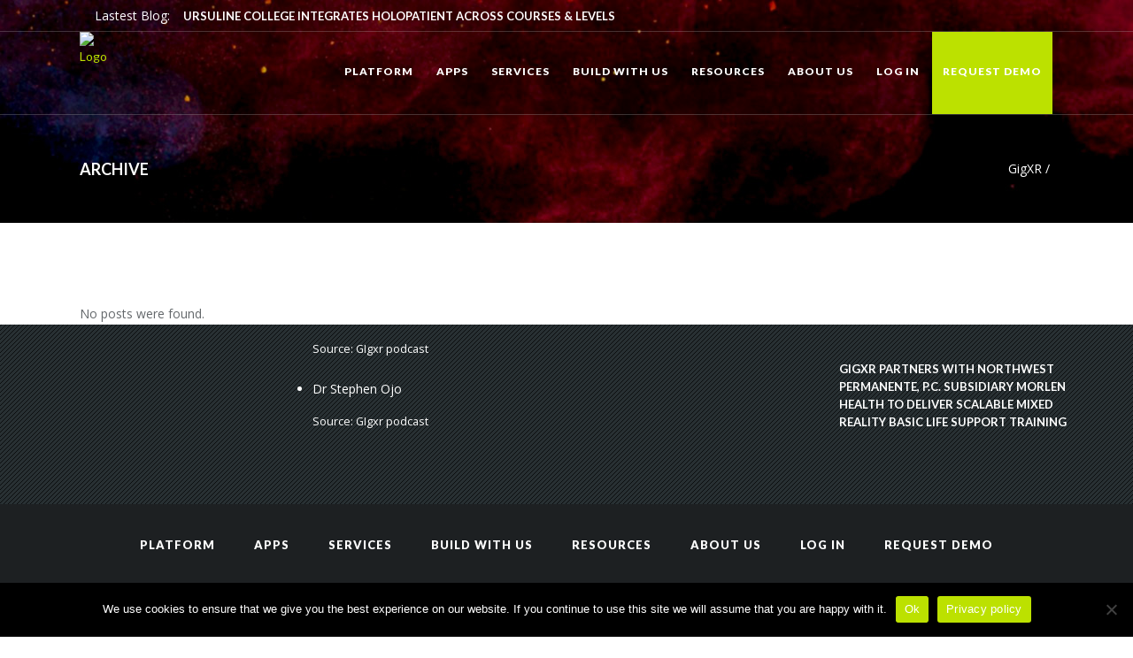

--- FILE ---
content_type: text/html; charset=UTF-8
request_url: https://www.gigxr.com/testimonials-category/employees/
body_size: 18724
content:
<!DOCTYPE html>
<html lang="en-US">
<head>

    	
        <meta charset="UTF-8" />
        
        <link rel="profile" href="http://gmpg.org/xfn/11" />
        <link rel="pingback" href="https://www.gigxr.com/xmlrpc.php" />
                    <link rel="shortcut icon" type="image/x-icon" href="https://www.gigxr.com/wp-content/uploads/2022/11/GigXRlogogreen-copy-4.png">
            <link rel="apple-touch-icon" href="https://www.gigxr.com/wp-content/uploads/2022/11/GigXRlogogreen-copy-4.png"/>
                        <meta name="viewport" content="width=device-width,initial-scale=1,user-scalable=no">
        
	<meta name='robots' content='index, follow, max-image-preview:large, max-snippet:-1, max-video-preview:-1' />
	<style>img:is([sizes="auto" i], [sizes^="auto," i]) { contain-intrinsic-size: 3000px 1500px }</style>
	
	<!-- This site is optimized with the Yoast SEO plugin v26.1.1 - https://yoast.com/wordpress/plugins/seo/ -->
	<title>Employees Archives - GigXR</title>
	<link rel="canonical" href="https://www.gigxr.com/testimonials-category/employees/" />
	<meta property="og:locale" content="en_US" />
	<meta property="og:type" content="article" />
	<meta property="og:title" content="Employees Archives - GigXR" />
	<meta property="og:url" content="https://www.gigxr.com/testimonials-category/employees/" />
	<meta property="og:site_name" content="GigXR" />
	<meta name="twitter:card" content="summary_large_image" />
	<script type="application/ld+json" class="yoast-schema-graph">{"@context":"https://schema.org","@graph":[{"@type":"CollectionPage","@id":"https://www.gigxr.com/testimonials-category/employees/","url":"https://www.gigxr.com/testimonials-category/employees/","name":"Employees Archives - GigXR","isPartOf":{"@id":"https://www.gigxr.com/#website"},"breadcrumb":{"@id":"https://www.gigxr.com/testimonials-category/employees/#breadcrumb"},"inLanguage":"en-US"},{"@type":"BreadcrumbList","@id":"https://www.gigxr.com/testimonials-category/employees/#breadcrumb","itemListElement":[{"@type":"ListItem","position":1,"name":"Home","item":"https://www.gigxr.com/"},{"@type":"ListItem","position":2,"name":"Employees"}]},{"@type":"WebSite","@id":"https://www.gigxr.com/#website","url":"https://www.gigxr.com/","name":"GigXR","description":"Extending Reality","publisher":{"@id":"https://www.gigxr.com/#organization"},"potentialAction":[{"@type":"SearchAction","target":{"@type":"EntryPoint","urlTemplate":"https://www.gigxr.com/?s={search_term_string}"},"query-input":{"@type":"PropertyValueSpecification","valueRequired":true,"valueName":"search_term_string"}}],"inLanguage":"en-US"},{"@type":"Organization","@id":"https://www.gigxr.com/#organization","name":"GigXR","url":"https://www.gigxr.com/","logo":{"@type":"ImageObject","inLanguage":"en-US","@id":"https://www.gigxr.com/#/schema/logo/image/","url":"https://www.gigxr.com/wp-content/uploads/2022/10/GigXRlogogreen.png","contentUrl":"https://www.gigxr.com/wp-content/uploads/2022/10/GigXRlogogreen.png","width":360,"height":132,"caption":"GigXR"},"image":{"@id":"https://www.gigxr.com/#/schema/logo/image/"},"sameAs":["https://www.linkedin.com/company/gigxr/"]}]}</script>
	<!-- / Yoast SEO plugin. -->


<link rel='dns-prefetch' href='//fonts.googleapis.com' />
<link rel="alternate" type="application/rss+xml" title="GigXR &raquo; Feed" href="https://www.gigxr.com/feed/" />
<link rel="alternate" type="application/rss+xml" title="GigXR &raquo; Comments Feed" href="https://www.gigxr.com/comments/feed/" />
<link rel="alternate" type="application/rss+xml" title="GigXR &raquo; Employees Testimonial Category Feed" href="https://www.gigxr.com/testimonials-category/employees/feed/" />
		<!-- This site uses the Google Analytics by MonsterInsights plugin v9.9.0 - Using Analytics tracking - https://www.monsterinsights.com/ -->
							<script src="//www.googletagmanager.com/gtag/js?id=G-WQS1W56ZZE"  data-cfasync="false" data-wpfc-render="false" type="text/javascript" async></script>
			<script data-cfasync="false" data-wpfc-render="false" type="text/javascript">
				var mi_version = '9.9.0';
				var mi_track_user = true;
				var mi_no_track_reason = '';
								var MonsterInsightsDefaultLocations = {"page_location":"https:\/\/www.gigxr.com\/testimonials-category\/employees\/"};
								MonsterInsightsDefaultLocations.page_location = window.location.href;
								if ( typeof MonsterInsightsPrivacyGuardFilter === 'function' ) {
					var MonsterInsightsLocations = (typeof MonsterInsightsExcludeQuery === 'object') ? MonsterInsightsPrivacyGuardFilter( MonsterInsightsExcludeQuery ) : MonsterInsightsPrivacyGuardFilter( MonsterInsightsDefaultLocations );
				} else {
					var MonsterInsightsLocations = (typeof MonsterInsightsExcludeQuery === 'object') ? MonsterInsightsExcludeQuery : MonsterInsightsDefaultLocations;
				}

								var disableStrs = [
										'ga-disable-G-WQS1W56ZZE',
									];

				/* Function to detect opted out users */
				function __gtagTrackerIsOptedOut() {
					for (var index = 0; index < disableStrs.length; index++) {
						if (document.cookie.indexOf(disableStrs[index] + '=true') > -1) {
							return true;
						}
					}

					return false;
				}

				/* Disable tracking if the opt-out cookie exists. */
				if (__gtagTrackerIsOptedOut()) {
					for (var index = 0; index < disableStrs.length; index++) {
						window[disableStrs[index]] = true;
					}
				}

				/* Opt-out function */
				function __gtagTrackerOptout() {
					for (var index = 0; index < disableStrs.length; index++) {
						document.cookie = disableStrs[index] + '=true; expires=Thu, 31 Dec 2099 23:59:59 UTC; path=/';
						window[disableStrs[index]] = true;
					}
				}

				if ('undefined' === typeof gaOptout) {
					function gaOptout() {
						__gtagTrackerOptout();
					}
				}
								window.dataLayer = window.dataLayer || [];

				window.MonsterInsightsDualTracker = {
					helpers: {},
					trackers: {},
				};
				if (mi_track_user) {
					function __gtagDataLayer() {
						dataLayer.push(arguments);
					}

					function __gtagTracker(type, name, parameters) {
						if (!parameters) {
							parameters = {};
						}

						if (parameters.send_to) {
							__gtagDataLayer.apply(null, arguments);
							return;
						}

						if (type === 'event') {
														parameters.send_to = monsterinsights_frontend.v4_id;
							var hookName = name;
							if (typeof parameters['event_category'] !== 'undefined') {
								hookName = parameters['event_category'] + ':' + name;
							}

							if (typeof MonsterInsightsDualTracker.trackers[hookName] !== 'undefined') {
								MonsterInsightsDualTracker.trackers[hookName](parameters);
							} else {
								__gtagDataLayer('event', name, parameters);
							}
							
						} else {
							__gtagDataLayer.apply(null, arguments);
						}
					}

					__gtagTracker('js', new Date());
					__gtagTracker('set', {
						'developer_id.dZGIzZG': true,
											});
					if ( MonsterInsightsLocations.page_location ) {
						__gtagTracker('set', MonsterInsightsLocations);
					}
										__gtagTracker('config', 'G-WQS1W56ZZE', {"forceSSL":"true","link_attribution":"true"} );
										window.gtag = __gtagTracker;										(function () {
						/* https://developers.google.com/analytics/devguides/collection/analyticsjs/ */
						/* ga and __gaTracker compatibility shim. */
						var noopfn = function () {
							return null;
						};
						var newtracker = function () {
							return new Tracker();
						};
						var Tracker = function () {
							return null;
						};
						var p = Tracker.prototype;
						p.get = noopfn;
						p.set = noopfn;
						p.send = function () {
							var args = Array.prototype.slice.call(arguments);
							args.unshift('send');
							__gaTracker.apply(null, args);
						};
						var __gaTracker = function () {
							var len = arguments.length;
							if (len === 0) {
								return;
							}
							var f = arguments[len - 1];
							if (typeof f !== 'object' || f === null || typeof f.hitCallback !== 'function') {
								if ('send' === arguments[0]) {
									var hitConverted, hitObject = false, action;
									if ('event' === arguments[1]) {
										if ('undefined' !== typeof arguments[3]) {
											hitObject = {
												'eventAction': arguments[3],
												'eventCategory': arguments[2],
												'eventLabel': arguments[4],
												'value': arguments[5] ? arguments[5] : 1,
											}
										}
									}
									if ('pageview' === arguments[1]) {
										if ('undefined' !== typeof arguments[2]) {
											hitObject = {
												'eventAction': 'page_view',
												'page_path': arguments[2],
											}
										}
									}
									if (typeof arguments[2] === 'object') {
										hitObject = arguments[2];
									}
									if (typeof arguments[5] === 'object') {
										Object.assign(hitObject, arguments[5]);
									}
									if ('undefined' !== typeof arguments[1].hitType) {
										hitObject = arguments[1];
										if ('pageview' === hitObject.hitType) {
											hitObject.eventAction = 'page_view';
										}
									}
									if (hitObject) {
										action = 'timing' === arguments[1].hitType ? 'timing_complete' : hitObject.eventAction;
										hitConverted = mapArgs(hitObject);
										__gtagTracker('event', action, hitConverted);
									}
								}
								return;
							}

							function mapArgs(args) {
								var arg, hit = {};
								var gaMap = {
									'eventCategory': 'event_category',
									'eventAction': 'event_action',
									'eventLabel': 'event_label',
									'eventValue': 'event_value',
									'nonInteraction': 'non_interaction',
									'timingCategory': 'event_category',
									'timingVar': 'name',
									'timingValue': 'value',
									'timingLabel': 'event_label',
									'page': 'page_path',
									'location': 'page_location',
									'title': 'page_title',
									'referrer' : 'page_referrer',
								};
								for (arg in args) {
																		if (!(!args.hasOwnProperty(arg) || !gaMap.hasOwnProperty(arg))) {
										hit[gaMap[arg]] = args[arg];
									} else {
										hit[arg] = args[arg];
									}
								}
								return hit;
							}

							try {
								f.hitCallback();
							} catch (ex) {
							}
						};
						__gaTracker.create = newtracker;
						__gaTracker.getByName = newtracker;
						__gaTracker.getAll = function () {
							return [];
						};
						__gaTracker.remove = noopfn;
						__gaTracker.loaded = true;
						window['__gaTracker'] = __gaTracker;
					})();
									} else {
										console.log("");
					(function () {
						function __gtagTracker() {
							return null;
						}

						window['__gtagTracker'] = __gtagTracker;
						window['gtag'] = __gtagTracker;
					})();
									}
			</script>
			
							<!-- / Google Analytics by MonsterInsights -->
		<script type="text/javascript">
/* <![CDATA[ */
window._wpemojiSettings = {"baseUrl":"https:\/\/s.w.org\/images\/core\/emoji\/16.0.1\/72x72\/","ext":".png","svgUrl":"https:\/\/s.w.org\/images\/core\/emoji\/16.0.1\/svg\/","svgExt":".svg","source":{"concatemoji":"https:\/\/www.gigxr.com\/wp-includes\/js\/wp-emoji-release.min.js?ver=6.8.3"}};
/*! This file is auto-generated */
!function(s,n){var o,i,e;function c(e){try{var t={supportTests:e,timestamp:(new Date).valueOf()};sessionStorage.setItem(o,JSON.stringify(t))}catch(e){}}function p(e,t,n){e.clearRect(0,0,e.canvas.width,e.canvas.height),e.fillText(t,0,0);var t=new Uint32Array(e.getImageData(0,0,e.canvas.width,e.canvas.height).data),a=(e.clearRect(0,0,e.canvas.width,e.canvas.height),e.fillText(n,0,0),new Uint32Array(e.getImageData(0,0,e.canvas.width,e.canvas.height).data));return t.every(function(e,t){return e===a[t]})}function u(e,t){e.clearRect(0,0,e.canvas.width,e.canvas.height),e.fillText(t,0,0);for(var n=e.getImageData(16,16,1,1),a=0;a<n.data.length;a++)if(0!==n.data[a])return!1;return!0}function f(e,t,n,a){switch(t){case"flag":return n(e,"\ud83c\udff3\ufe0f\u200d\u26a7\ufe0f","\ud83c\udff3\ufe0f\u200b\u26a7\ufe0f")?!1:!n(e,"\ud83c\udde8\ud83c\uddf6","\ud83c\udde8\u200b\ud83c\uddf6")&&!n(e,"\ud83c\udff4\udb40\udc67\udb40\udc62\udb40\udc65\udb40\udc6e\udb40\udc67\udb40\udc7f","\ud83c\udff4\u200b\udb40\udc67\u200b\udb40\udc62\u200b\udb40\udc65\u200b\udb40\udc6e\u200b\udb40\udc67\u200b\udb40\udc7f");case"emoji":return!a(e,"\ud83e\udedf")}return!1}function g(e,t,n,a){var r="undefined"!=typeof WorkerGlobalScope&&self instanceof WorkerGlobalScope?new OffscreenCanvas(300,150):s.createElement("canvas"),o=r.getContext("2d",{willReadFrequently:!0}),i=(o.textBaseline="top",o.font="600 32px Arial",{});return e.forEach(function(e){i[e]=t(o,e,n,a)}),i}function t(e){var t=s.createElement("script");t.src=e,t.defer=!0,s.head.appendChild(t)}"undefined"!=typeof Promise&&(o="wpEmojiSettingsSupports",i=["flag","emoji"],n.supports={everything:!0,everythingExceptFlag:!0},e=new Promise(function(e){s.addEventListener("DOMContentLoaded",e,{once:!0})}),new Promise(function(t){var n=function(){try{var e=JSON.parse(sessionStorage.getItem(o));if("object"==typeof e&&"number"==typeof e.timestamp&&(new Date).valueOf()<e.timestamp+604800&&"object"==typeof e.supportTests)return e.supportTests}catch(e){}return null}();if(!n){if("undefined"!=typeof Worker&&"undefined"!=typeof OffscreenCanvas&&"undefined"!=typeof URL&&URL.createObjectURL&&"undefined"!=typeof Blob)try{var e="postMessage("+g.toString()+"("+[JSON.stringify(i),f.toString(),p.toString(),u.toString()].join(",")+"));",a=new Blob([e],{type:"text/javascript"}),r=new Worker(URL.createObjectURL(a),{name:"wpTestEmojiSupports"});return void(r.onmessage=function(e){c(n=e.data),r.terminate(),t(n)})}catch(e){}c(n=g(i,f,p,u))}t(n)}).then(function(e){for(var t in e)n.supports[t]=e[t],n.supports.everything=n.supports.everything&&n.supports[t],"flag"!==t&&(n.supports.everythingExceptFlag=n.supports.everythingExceptFlag&&n.supports[t]);n.supports.everythingExceptFlag=n.supports.everythingExceptFlag&&!n.supports.flag,n.DOMReady=!1,n.readyCallback=function(){n.DOMReady=!0}}).then(function(){return e}).then(function(){var e;n.supports.everything||(n.readyCallback(),(e=n.source||{}).concatemoji?t(e.concatemoji):e.wpemoji&&e.twemoji&&(t(e.twemoji),t(e.wpemoji)))}))}((window,document),window._wpemojiSettings);
/* ]]> */
</script>
<link rel='stylesheet' id='layerslider-css' href='https://www.gigxr.com/wp-content/plugins/LayerSlider/assets/static/layerslider/css/layerslider.css?ver=7.2.4' type='text/css' media='all' />
<style id='wp-emoji-styles-inline-css' type='text/css'>

	img.wp-smiley, img.emoji {
		display: inline !important;
		border: none !important;
		box-shadow: none !important;
		height: 1em !important;
		width: 1em !important;
		margin: 0 0.07em !important;
		vertical-align: -0.1em !important;
		background: none !important;
		padding: 0 !important;
	}
</style>
<link rel='stylesheet' id='wp-block-library-css' href='https://www.gigxr.com/wp-includes/css/dist/block-library/style.min.css?ver=6.8.3' type='text/css' media='all' />
<style id='classic-theme-styles-inline-css' type='text/css'>
/*! This file is auto-generated */
.wp-block-button__link{color:#fff;background-color:#32373c;border-radius:9999px;box-shadow:none;text-decoration:none;padding:calc(.667em + 2px) calc(1.333em + 2px);font-size:1.125em}.wp-block-file__button{background:#32373c;color:#fff;text-decoration:none}
</style>
<style id='global-styles-inline-css' type='text/css'>
:root{--wp--preset--aspect-ratio--square: 1;--wp--preset--aspect-ratio--4-3: 4/3;--wp--preset--aspect-ratio--3-4: 3/4;--wp--preset--aspect-ratio--3-2: 3/2;--wp--preset--aspect-ratio--2-3: 2/3;--wp--preset--aspect-ratio--16-9: 16/9;--wp--preset--aspect-ratio--9-16: 9/16;--wp--preset--color--black: #000000;--wp--preset--color--cyan-bluish-gray: #abb8c3;--wp--preset--color--white: #ffffff;--wp--preset--color--pale-pink: #f78da7;--wp--preset--color--vivid-red: #cf2e2e;--wp--preset--color--luminous-vivid-orange: #ff6900;--wp--preset--color--luminous-vivid-amber: #fcb900;--wp--preset--color--light-green-cyan: #7bdcb5;--wp--preset--color--vivid-green-cyan: #00d084;--wp--preset--color--pale-cyan-blue: #8ed1fc;--wp--preset--color--vivid-cyan-blue: #0693e3;--wp--preset--color--vivid-purple: #9b51e0;--wp--preset--gradient--vivid-cyan-blue-to-vivid-purple: linear-gradient(135deg,rgba(6,147,227,1) 0%,rgb(155,81,224) 100%);--wp--preset--gradient--light-green-cyan-to-vivid-green-cyan: linear-gradient(135deg,rgb(122,220,180) 0%,rgb(0,208,130) 100%);--wp--preset--gradient--luminous-vivid-amber-to-luminous-vivid-orange: linear-gradient(135deg,rgba(252,185,0,1) 0%,rgba(255,105,0,1) 100%);--wp--preset--gradient--luminous-vivid-orange-to-vivid-red: linear-gradient(135deg,rgba(255,105,0,1) 0%,rgb(207,46,46) 100%);--wp--preset--gradient--very-light-gray-to-cyan-bluish-gray: linear-gradient(135deg,rgb(238,238,238) 0%,rgb(169,184,195) 100%);--wp--preset--gradient--cool-to-warm-spectrum: linear-gradient(135deg,rgb(74,234,220) 0%,rgb(151,120,209) 20%,rgb(207,42,186) 40%,rgb(238,44,130) 60%,rgb(251,105,98) 80%,rgb(254,248,76) 100%);--wp--preset--gradient--blush-light-purple: linear-gradient(135deg,rgb(255,206,236) 0%,rgb(152,150,240) 100%);--wp--preset--gradient--blush-bordeaux: linear-gradient(135deg,rgb(254,205,165) 0%,rgb(254,45,45) 50%,rgb(107,0,62) 100%);--wp--preset--gradient--luminous-dusk: linear-gradient(135deg,rgb(255,203,112) 0%,rgb(199,81,192) 50%,rgb(65,88,208) 100%);--wp--preset--gradient--pale-ocean: linear-gradient(135deg,rgb(255,245,203) 0%,rgb(182,227,212) 50%,rgb(51,167,181) 100%);--wp--preset--gradient--electric-grass: linear-gradient(135deg,rgb(202,248,128) 0%,rgb(113,206,126) 100%);--wp--preset--gradient--midnight: linear-gradient(135deg,rgb(2,3,129) 0%,rgb(40,116,252) 100%);--wp--preset--font-size--small: 13px;--wp--preset--font-size--medium: 20px;--wp--preset--font-size--large: 36px;--wp--preset--font-size--x-large: 42px;--wp--preset--spacing--20: 0.44rem;--wp--preset--spacing--30: 0.67rem;--wp--preset--spacing--40: 1rem;--wp--preset--spacing--50: 1.5rem;--wp--preset--spacing--60: 2.25rem;--wp--preset--spacing--70: 3.38rem;--wp--preset--spacing--80: 5.06rem;--wp--preset--shadow--natural: 6px 6px 9px rgba(0, 0, 0, 0.2);--wp--preset--shadow--deep: 12px 12px 50px rgba(0, 0, 0, 0.4);--wp--preset--shadow--sharp: 6px 6px 0px rgba(0, 0, 0, 0.2);--wp--preset--shadow--outlined: 6px 6px 0px -3px rgba(255, 255, 255, 1), 6px 6px rgba(0, 0, 0, 1);--wp--preset--shadow--crisp: 6px 6px 0px rgba(0, 0, 0, 1);}:where(.is-layout-flex){gap: 0.5em;}:where(.is-layout-grid){gap: 0.5em;}body .is-layout-flex{display: flex;}.is-layout-flex{flex-wrap: wrap;align-items: center;}.is-layout-flex > :is(*, div){margin: 0;}body .is-layout-grid{display: grid;}.is-layout-grid > :is(*, div){margin: 0;}:where(.wp-block-columns.is-layout-flex){gap: 2em;}:where(.wp-block-columns.is-layout-grid){gap: 2em;}:where(.wp-block-post-template.is-layout-flex){gap: 1.25em;}:where(.wp-block-post-template.is-layout-grid){gap: 1.25em;}.has-black-color{color: var(--wp--preset--color--black) !important;}.has-cyan-bluish-gray-color{color: var(--wp--preset--color--cyan-bluish-gray) !important;}.has-white-color{color: var(--wp--preset--color--white) !important;}.has-pale-pink-color{color: var(--wp--preset--color--pale-pink) !important;}.has-vivid-red-color{color: var(--wp--preset--color--vivid-red) !important;}.has-luminous-vivid-orange-color{color: var(--wp--preset--color--luminous-vivid-orange) !important;}.has-luminous-vivid-amber-color{color: var(--wp--preset--color--luminous-vivid-amber) !important;}.has-light-green-cyan-color{color: var(--wp--preset--color--light-green-cyan) !important;}.has-vivid-green-cyan-color{color: var(--wp--preset--color--vivid-green-cyan) !important;}.has-pale-cyan-blue-color{color: var(--wp--preset--color--pale-cyan-blue) !important;}.has-vivid-cyan-blue-color{color: var(--wp--preset--color--vivid-cyan-blue) !important;}.has-vivid-purple-color{color: var(--wp--preset--color--vivid-purple) !important;}.has-black-background-color{background-color: var(--wp--preset--color--black) !important;}.has-cyan-bluish-gray-background-color{background-color: var(--wp--preset--color--cyan-bluish-gray) !important;}.has-white-background-color{background-color: var(--wp--preset--color--white) !important;}.has-pale-pink-background-color{background-color: var(--wp--preset--color--pale-pink) !important;}.has-vivid-red-background-color{background-color: var(--wp--preset--color--vivid-red) !important;}.has-luminous-vivid-orange-background-color{background-color: var(--wp--preset--color--luminous-vivid-orange) !important;}.has-luminous-vivid-amber-background-color{background-color: var(--wp--preset--color--luminous-vivid-amber) !important;}.has-light-green-cyan-background-color{background-color: var(--wp--preset--color--light-green-cyan) !important;}.has-vivid-green-cyan-background-color{background-color: var(--wp--preset--color--vivid-green-cyan) !important;}.has-pale-cyan-blue-background-color{background-color: var(--wp--preset--color--pale-cyan-blue) !important;}.has-vivid-cyan-blue-background-color{background-color: var(--wp--preset--color--vivid-cyan-blue) !important;}.has-vivid-purple-background-color{background-color: var(--wp--preset--color--vivid-purple) !important;}.has-black-border-color{border-color: var(--wp--preset--color--black) !important;}.has-cyan-bluish-gray-border-color{border-color: var(--wp--preset--color--cyan-bluish-gray) !important;}.has-white-border-color{border-color: var(--wp--preset--color--white) !important;}.has-pale-pink-border-color{border-color: var(--wp--preset--color--pale-pink) !important;}.has-vivid-red-border-color{border-color: var(--wp--preset--color--vivid-red) !important;}.has-luminous-vivid-orange-border-color{border-color: var(--wp--preset--color--luminous-vivid-orange) !important;}.has-luminous-vivid-amber-border-color{border-color: var(--wp--preset--color--luminous-vivid-amber) !important;}.has-light-green-cyan-border-color{border-color: var(--wp--preset--color--light-green-cyan) !important;}.has-vivid-green-cyan-border-color{border-color: var(--wp--preset--color--vivid-green-cyan) !important;}.has-pale-cyan-blue-border-color{border-color: var(--wp--preset--color--pale-cyan-blue) !important;}.has-vivid-cyan-blue-border-color{border-color: var(--wp--preset--color--vivid-cyan-blue) !important;}.has-vivid-purple-border-color{border-color: var(--wp--preset--color--vivid-purple) !important;}.has-vivid-cyan-blue-to-vivid-purple-gradient-background{background: var(--wp--preset--gradient--vivid-cyan-blue-to-vivid-purple) !important;}.has-light-green-cyan-to-vivid-green-cyan-gradient-background{background: var(--wp--preset--gradient--light-green-cyan-to-vivid-green-cyan) !important;}.has-luminous-vivid-amber-to-luminous-vivid-orange-gradient-background{background: var(--wp--preset--gradient--luminous-vivid-amber-to-luminous-vivid-orange) !important;}.has-luminous-vivid-orange-to-vivid-red-gradient-background{background: var(--wp--preset--gradient--luminous-vivid-orange-to-vivid-red) !important;}.has-very-light-gray-to-cyan-bluish-gray-gradient-background{background: var(--wp--preset--gradient--very-light-gray-to-cyan-bluish-gray) !important;}.has-cool-to-warm-spectrum-gradient-background{background: var(--wp--preset--gradient--cool-to-warm-spectrum) !important;}.has-blush-light-purple-gradient-background{background: var(--wp--preset--gradient--blush-light-purple) !important;}.has-blush-bordeaux-gradient-background{background: var(--wp--preset--gradient--blush-bordeaux) !important;}.has-luminous-dusk-gradient-background{background: var(--wp--preset--gradient--luminous-dusk) !important;}.has-pale-ocean-gradient-background{background: var(--wp--preset--gradient--pale-ocean) !important;}.has-electric-grass-gradient-background{background: var(--wp--preset--gradient--electric-grass) !important;}.has-midnight-gradient-background{background: var(--wp--preset--gradient--midnight) !important;}.has-small-font-size{font-size: var(--wp--preset--font-size--small) !important;}.has-medium-font-size{font-size: var(--wp--preset--font-size--medium) !important;}.has-large-font-size{font-size: var(--wp--preset--font-size--large) !important;}.has-x-large-font-size{font-size: var(--wp--preset--font-size--x-large) !important;}
:where(.wp-block-post-template.is-layout-flex){gap: 1.25em;}:where(.wp-block-post-template.is-layout-grid){gap: 1.25em;}
:where(.wp-block-columns.is-layout-flex){gap: 2em;}:where(.wp-block-columns.is-layout-grid){gap: 2em;}
:root :where(.wp-block-pullquote){font-size: 1.5em;line-height: 1.6;}
</style>
<link rel='stylesheet' id='cookie-notice-front-css' href='https://www.gigxr.com/wp-content/plugins/cookie-notice/css/front.min.css?ver=2.5.7' type='text/css' media='all' />
<link rel='stylesheet' id='fontawesome-TI-css-css' href='https://www.gigxr.com/wp-content/plugins/rich-event-timeline/Style/Rich-Web-Icons.css?ver=6.8.3' type='text/css' media='all' />
<link rel='stylesheet' id='super-rss-reader-css' href='https://www.gigxr.com/wp-content/plugins/super-rss-reader/public/css/style.min.css?ver=5.3' type='text/css' media='all' />
<link rel='stylesheet' id='mediaelement-css' href='https://www.gigxr.com/wp-includes/js/mediaelement/mediaelementplayer-legacy.min.css?ver=4.2.17' type='text/css' media='all' />
<link rel='stylesheet' id='wp-mediaelement-css' href='https://www.gigxr.com/wp-includes/js/mediaelement/wp-mediaelement.min.css?ver=6.8.3' type='text/css' media='all' />
<link rel='stylesheet' id='burst-mikado-default-style-css' href='https://www.gigxr.com/wp-content/themes/burst/style.css?ver=6.8.3' type='text/css' media='all' />
<link rel='stylesheet' id='burst-mikado-stylesheet-css' href='https://www.gigxr.com/wp-content/themes/burst/css/stylesheet.min.css?ver=6.8.3' type='text/css' media='all' />
<link rel='stylesheet' id='burst-mikado-print-stylesheet-css' href='https://www.gigxr.com/wp-content/themes/burst/css/print.css?ver=6.8.3' type='text/css' media='all' />
<link rel='stylesheet' id='burst-mikado-blog-css' href='https://www.gigxr.com/wp-content/themes/burst/css/blog.min.css?ver=6.8.3' type='text/css' media='all' />
<link rel='stylesheet' id='burst-mikado-font_awesome-css' href='https://www.gigxr.com/wp-content/themes/burst/css/font-awesome/css/font-awesome.min.css?ver=6.8.3' type='text/css' media='all' />
<link rel='stylesheet' id='burst-mikado-font_elegant-css' href='https://www.gigxr.com/wp-content/themes/burst/css/elegant-icons/style.min.css?ver=6.8.3' type='text/css' media='all' />
<link rel='stylesheet' id='burst-mikado-ion_icons-css' href='https://www.gigxr.com/wp-content/themes/burst/css/ion-icons/css/ionicons.min.css?ver=6.8.3' type='text/css' media='all' />
<link rel='stylesheet' id='burst-mikado-linea_icons-css' href='https://www.gigxr.com/wp-content/themes/burst/css/linea-icons/style.css?ver=6.8.3' type='text/css' media='all' />
<link rel='stylesheet' id='burst-mikado-simple_line_icons-css' href='https://www.gigxr.com/wp-content/themes/burst/css/simple-line-icons/simple-line-icons.css?ver=6.8.3' type='text/css' media='all' />
<link rel='stylesheet' id='burst-mikado-dripicons-css' href='https://www.gigxr.com/wp-content/themes/burst/css/dripicons/dripicons.css?ver=6.8.3' type='text/css' media='all' />
<link rel='stylesheet' id='burst-mikado-responsive-css' href='https://www.gigxr.com/wp-content/themes/burst/css/responsive.min.css?ver=6.8.3' type='text/css' media='all' />
<link rel='stylesheet' id='burst-mikado-style-dynamic-responsive-css' href='https://www.gigxr.com/wp-content/themes/burst/css/style_dynamic_responsive.css?ver=1670231810' type='text/css' media='all' />
<link rel='stylesheet' id='burst-mikado-style-dynamic-css' href='https://www.gigxr.com/wp-content/themes/burst/css/style_dynamic.css?ver=1669656280' type='text/css' media='all' />
<style id='burst-mikado-style-dynamic-inline-css' type='text/css'>
.z_index_top {position:relative; z-index:111;}

@media only screen and (max-width: 600px) {
    .header_top{
        display: none !important;
    }
}
</style>
<link rel='stylesheet' id='js_composer_front-css' href='https://www.gigxr.com/wp-content/plugins/js_composer/assets/css/js_composer.min.css?ver=6.9.0' type='text/css' media='all' />
<link rel='stylesheet' id='burst-mikado-mac-stylesheet-css' href='https://www.gigxr.com/wp-content/themes/burst/css/mac_stylesheet.css?ver=6.8.3' type='text/css' media='all' />
<link rel='stylesheet' id='burst-mikado-webkit-css' href='https://www.gigxr.com/wp-content/themes/burst/css/webkit_stylesheet.css?ver=6.8.3' type='text/css' media='all' />
<link rel='stylesheet' id='burst_mikado_google_fonts-css' href='https://fonts.googleapis.com/css?family=Open+Sans%3A100%2C100italic%2C200%2C200italic%2C300%2C300italic%2C400%2C400italic%2C500%2C500italic%2C600%2C600italic%2C700%2C700italic%2C800%2C800italic%2C900%2C900italic%7CLato%3A100%2C100italic%2C200%2C200italic%2C300%2C300italic%2C400%2C400italic%2C500%2C500italic%2C600%2C600italic%2C700%2C700italic%2C800%2C800italic%2C900%2C900italic%7COpen+Sans%3A100%2C100italic%2C200%2C200italic%2C300%2C300italic%2C400%2C400italic%2C500%2C500italic%2C600%2C600italic%2C700%2C700italic%2C800%2C800italic%2C900%2C900italic%7CPacifico%3A100%2C100italic%2C200%2C200italic%2C300%2C300italic%2C400%2C400italic%2C500%2C500italic%2C600%2C600italic%2C700%2C700italic%2C800%2C800italic%2C900%2C900italic&#038;subset=latin%2Clatin-ext&#038;ver=1.0.0' type='text/css' media='all' />
<script type="text/javascript" src="https://www.gigxr.com/wp-includes/js/jquery/jquery.min.js?ver=3.7.1" id="jquery-core-js"></script>
<script type="text/javascript" src="https://www.gigxr.com/wp-includes/js/jquery/jquery-migrate.min.js?ver=3.4.1" id="jquery-migrate-js"></script>
<script type="text/javascript" id="layerslider-utils-js-extra">
/* <![CDATA[ */
var LS_Meta = {"v":"7.2.4","fixGSAP":"1"};
/* ]]> */
</script>
<script type="text/javascript" src="https://www.gigxr.com/wp-content/plugins/LayerSlider/assets/static/layerslider/js/layerslider.utils.js?ver=7.2.4" id="layerslider-utils-js"></script>
<script type="text/javascript" src="https://www.gigxr.com/wp-content/plugins/LayerSlider/assets/static/layerslider/js/layerslider.kreaturamedia.jquery.js?ver=7.2.4" id="layerslider-js"></script>
<script type="text/javascript" src="https://www.gigxr.com/wp-content/plugins/LayerSlider/assets/static/layerslider/js/layerslider.transitions.js?ver=7.2.4" id="layerslider-transitions-js"></script>
<script type="text/javascript" src="https://www.gigxr.com/wp-content/plugins/google-analytics-for-wordpress/assets/js/frontend-gtag.min.js?ver=9.9.0" id="monsterinsights-frontend-script-js" async="async" data-wp-strategy="async"></script>
<script data-cfasync="false" data-wpfc-render="false" type="text/javascript" id='monsterinsights-frontend-script-js-extra'>/* <![CDATA[ */
var monsterinsights_frontend = {"js_events_tracking":"true","download_extensions":"doc,pdf,ppt,zip,xls,docx,pptx,xlsx","inbound_paths":"[{\"path\":\"\\\/go\\\/\",\"label\":\"affiliate\"},{\"path\":\"\\\/recommend\\\/\",\"label\":\"affiliate\"}]","home_url":"https:\/\/www.gigxr.com","hash_tracking":"false","v4_id":"G-WQS1W56ZZE"};/* ]]> */
</script>
<script type="text/javascript" id="cookie-notice-front-js-before">
/* <![CDATA[ */
var cnArgs = {"ajaxUrl":"https:\/\/www.gigxr.com\/wp-admin\/admin-ajax.php","nonce":"7fdf41883e","hideEffect":"fade","position":"bottom","onScroll":false,"onScrollOffset":100,"onClick":true,"cookieName":"cookie_notice_accepted","cookieTime":2592000,"cookieTimeRejected":2592000,"globalCookie":false,"redirection":true,"cache":true,"revokeCookies":false,"revokeCookiesOpt":"automatic"};
/* ]]> */
</script>
<script type="text/javascript" src="https://www.gigxr.com/wp-content/plugins/cookie-notice/js/front.min.js?ver=2.5.7" id="cookie-notice-front-js"></script>
<script type="text/javascript" src="https://www.gigxr.com/wp-includes/js/jquery/ui/effect.min.js?ver=1.13.3" id="jquery-effects-core-js"></script>
<script type="text/javascript" src="https://www.gigxr.com/wp-includes/js/jquery/ui/effect-blind.min.js?ver=1.13.3" id="jquery-effects-blind-js"></script>
<script type="text/javascript" src="https://www.gigxr.com/wp-includes/js/jquery/ui/effect-bounce.min.js?ver=1.13.3" id="jquery-effects-bounce-js"></script>
<script type="text/javascript" src="https://www.gigxr.com/wp-includes/js/jquery/ui/effect-clip.min.js?ver=1.13.3" id="jquery-effects-clip-js"></script>
<script type="text/javascript" src="https://www.gigxr.com/wp-includes/js/jquery/ui/effect-drop.min.js?ver=1.13.3" id="jquery-effects-drop-js"></script>
<script type="text/javascript" src="https://www.gigxr.com/wp-includes/js/jquery/ui/effect-explode.min.js?ver=1.13.3" id="jquery-effects-explode-js"></script>
<script type="text/javascript" src="https://www.gigxr.com/wp-includes/js/jquery/ui/effect-fade.min.js?ver=1.13.3" id="jquery-effects-fade-js"></script>
<script type="text/javascript" src="https://www.gigxr.com/wp-includes/js/jquery/ui/effect-fold.min.js?ver=1.13.3" id="jquery-effects-fold-js"></script>
<script type="text/javascript" src="https://www.gigxr.com/wp-includes/js/jquery/ui/effect-highlight.min.js?ver=1.13.3" id="jquery-effects-highlight-js"></script>
<script type="text/javascript" src="https://www.gigxr.com/wp-includes/js/jquery/ui/effect-pulsate.min.js?ver=1.13.3" id="jquery-effects-pulsate-js"></script>
<script type="text/javascript" src="https://www.gigxr.com/wp-includes/js/jquery/ui/effect-size.min.js?ver=1.13.3" id="jquery-effects-size-js"></script>
<script type="text/javascript" src="https://www.gigxr.com/wp-includes/js/jquery/ui/effect-scale.min.js?ver=1.13.3" id="jquery-effects-scale-js"></script>
<script type="text/javascript" src="https://www.gigxr.com/wp-includes/js/jquery/ui/effect-shake.min.js?ver=1.13.3" id="jquery-effects-shake-js"></script>
<script type="text/javascript" src="https://www.gigxr.com/wp-includes/js/jquery/ui/effect-slide.min.js?ver=1.13.3" id="jquery-effects-slide-js"></script>
<script type="text/javascript" src="https://www.gigxr.com/wp-includes/js/jquery/ui/effect-puff.min.js?ver=1.13.3" id="jquery-effects-puff-js"></script>
<script type="text/javascript" src="https://www.gigxr.com/wp-content/plugins/rich-event-timeline/Scripts/Rich-Web-Timeline-Scripts.js?ver=6.8.3" id="Rich_Web_Timeline-js"></script>
<script type="text/javascript" src="https://www.gigxr.com/wp-content/plugins/super-rss-reader/public/js/jquery.easy-ticker.min.js?ver=5.3" id="jquery-easy-ticker-js"></script>
<script type="text/javascript" src="https://www.gigxr.com/wp-content/plugins/super-rss-reader/public/js/script.min.js?ver=5.3" id="super-rss-reader-js"></script>
<meta name="generator" content="Powered by LayerSlider 7.2.4 - Multi-Purpose, Responsive, Parallax, Mobile-Friendly Slider Plugin for WordPress." />
<!-- LayerSlider updates and docs at: https://layerslider.com -->
<link rel="https://api.w.org/" href="https://www.gigxr.com/wp-json/" /><link rel="EditURI" type="application/rsd+xml" title="RSD" href="https://www.gigxr.com/xmlrpc.php?rsd" />
<!-- Linkedin Insight Base Code --!><script type='text/javascript'>_linkedin_partner_id = '3553604';window._linkedin_data_partner_ids = window._linkedin_data_partner_ids || [];window._linkedin_data_partner_ids.push(_linkedin_partner_id);</script><script type='text/javascript'>(function(){var s = document.getElementsByTagName('script')[0];var b = document.createElement('script');b.type = 'text/javascript';b.async = true;b.src = 'https://snap.licdn.com/li.lms-analytics/insight.min.js';s.parentNode.insertBefore(b, s);})();</script><noscript><img height='1' width='1' style='display:none;' alt='' src='https://dc.ads.linkedin.com/collect/?pid=3553604&fmt=gif' /></noscript><!-- End Linkedin Insight Base Code --!>

<!--BEGIN: TRACKING CODE MANAGER (v2.5.0) BY INTELLYWP.COM IN HEAD//-->
<!-- for the  area -->

<!-- Google Tag Manager -->
<script>(function(w,d,s,l,i){w[l]=w[l]||[];w[l].push({'gtm.start':
new Date().getTime(),event:'gtm.js'});var f=d.getElementsByTagName(s)[0],
j=d.createElement(s),dl=l!='dataLayer'?'&l='+l:'';j.async=true;j.src=
'https://www.googletagmanager.com/gtm.js?id='+i+dl;f.parentNode.insertBefore(j,f);
})(window,document,'script','dataLayer','GTM-WT55NZ3');</script>
<!-- End Google Tag Manager -->

<!-- Facebook Meta Verification -->
<meta name="facebook-domain-verification" content="barirlu6qq5wvggjhwo6broe8hs9wk" />
<!-- End Facebook Meta Verification -->
<!-- Global site tag (gtag.js) - Google Ads: 10816662625 -->
<script async src="https://www.googletagmanager.com/gtag/js?id=AW-10816662625"></script>
<script>
  window.dataLayer = window.dataLayer || [];
  function gtag(){dataLayer.push(arguments);}
  gtag('js', new Date());

  gtag('config', 'AW-10816662625');
</script>
<script type="text/javascript" src="//js.hsforms.net/forms/embed/v2.js"></script>
<!--END: https://wordpress.org/plugins/tracking-code-manager IN HEAD//--><meta name="generator" content="Powered by WPBakery Page Builder - drag and drop page builder for WordPress."/>
		<style type="text/css" id="wp-custom-css">
			.request_demo{
background-color:#bce100;
}

.latest_post_title h6{
	font-size:5px;
	text-transform: lowercase;
}

.item_inner{
	font-size:12px;
}

.video-wrap{
	 animation: fadeInAnimation ease 10s;
    animation-iteration-count: 1;
    animation-fill-mode: forwards;
}

.wpforms-form button[type=submit] {
    background-color: #bce100 !important;
    border-color: #bce100 !important;
    color: #fff !important;
    transition: background 0.3s ease-in-out;
}
 
.wpforms-form button[type=submit]:hover {
    background-color: #bce120!important;
}

.sign-form{
	border:5px;
	border-color:#bce100;
	border-radius:5px;
}

		</style>
		<noscript><style> .wpb_animate_when_almost_visible { opacity: 1; }</style></noscript></head>

<body class="archive tax-testimonials_category term-employees term-72 wp-theme-burst cookies-not-set mkd-core-2.1.2 ajax_fade page_not_loaded  burst-ver-3.5  vertical_menu_with_scroll smooth_scroll fade_push_text_right blog_installed wpb-js-composer js-comp-ver-6.9.0 vc_responsive">

    
    
    <div class="ajax_loader">
        <div class="ajax_loader_1">
            <div class="cube"></div>        </div>
    </div>
    


    <div class="wrapper">
    <div class="wrapper_inner">

        
        


        
                            <header class="page_header scrolled_not_transparent with_border has_top scroll_top  with_hover_bg_color fixed ajax_header_animation header_one_scroll_resize">
                    <div class="header_inner clearfix">
                        

                        <div class="header_top_bottom_holder">
                                                            <div class="header_top clearfix	"	style="background-color:rgba(0, 0, 0, 0.3);" >
                                                                        <div class="container">
                                        <div class="container_inner clearfix" >
                                                                                                                                            <div class="left">
                                                    <div class="inner">
                                                        <div class="header-widget widget_block widget_text header-left-widget">
<p>Lastest Blog:</p>
</div><div class="widget mkd-latest-posts-widget"><div class="latest_post_holder  minimal " ><ul class='post_list' ><li class="clearfix" ><div class="box_padding_border"><div class="latest_post" ><div class="latest_post_text"><div class="latest_post_title_holder"><h4 class="latest_post_title " ><a href="https://www.gigxr.com/2024/07/ursuline-college-integrates-holopatient-across-courses-levels/" style = "color: #ffff;">Ursuline College Integrates HoloPatient Across Courses &#038; Levels</a></h4></div></div></div></div></li></ul></div></div>                                                    </div>
                                                </div>
                                                <div class="right">
                                                    <div class="inner">
                                                        <div class="header-widget widget_block widget_media_image header-right-widget">
<figure class="wp-block-image size-full"><img decoding="async" width="120" height="43" src="https://gigxrstaging.wpengine.com/wp-content/uploads/2022/11/MixedRealityGold_badge_stacked_2-line_white_rgb-copy-1.png" alt="" class="wp-image-11800"/></figure>
</div><div class="header-widget widget_block widget_media_image header-right-widget">
<figure class="wp-block-image size-full"><img decoding="async" width="120" height="43" src="https://gigxrstaging.wpengine.com/wp-content/uploads/2022/11/logo_white-copy-2.png" alt="" class="wp-image-11803"/></figure>
</div>                                                                                                            </div>
                                                </div>
                                                                                                                                        </div>
                                    </div>
                                                                </div>
                                                        <div class="header_bottom  header_in_grid clearfix " style="background-color:rgba(0, 0, 0, 0.2);" >
                                                                <div class="container">
                                    <div class="container_inner clearfix" >
                                                                                                                                                                            <div class="header_inner_left">
                                                                                                                                                    <div class="mobile_menu_button">
										<span>
											<span aria-hidden="true" class="mkd_icon_font_elegant icon_menu "></span>										</span>
                                                    </div>
                                                


                                                                                                    <div class="logo_wrapper" >
                                                                                                                <div class="mkd_logo"><a  href="https://www.gigxr.com/"><img class="normal" src="https://gigxrstaging.wpengine.com/wp-content/uploads/2022/10/GigXRlogogreen-copy-2.png" alt="Logo"/><img class="light" src="https://gigxrstaging.wpengine.com/wp-content/uploads/2022/10/GigXRlogogreen-copy-2.png" alt="Logo"/><img class="dark" src="https://gigxrstaging.wpengine.com/wp-content/uploads/2022/10/GigXRlogoblack-copy-2.png" alt="Logo"/><img class="sticky" src="https://gigxrstaging.wpengine.com/wp-content/uploads/2022/10/GigXRlogogreen-copy-2.png" alt="Logo"/><img class="mobile" src="https://gigxrstaging.wpengine.com/wp-content/uploads/2022/10/GigXRlogogreen-copy-2.png" alt="Logo"/></a></div>
                                                                                                            </div>
                                                

                                                                                                                                            </div>
                                                                                                                                                                                                                                            <div class="header_inner_right">
                                                        <div class="side_menu_button_wrapper right">
                                                                                                                        <div class="side_menu_button">

                                                                
                                                                                                                                                                                            </div>
                                                        </div>
                                                    </div>
                                                                                                                                                                                                <nav class="main_menu drop_down  slide_from_bottom right">
                                                    <ul id="menu-main-menu" class=""><li id="nav-menu-item-12829" class="menu-item menu-item-type-custom menu-item-object-custom menu-item-has-children  has_sub narrow"><a href="#" class=""><span class="item_inner"><span class="menu_icon_wrapper"><i class="menu_icon blank fa"></i></span><span class="item_text">Platform</span></span><span class="plus"></span></a>
<div class="second" ><div class="inner"><ul >
	<li id="nav-menu-item-11383" class="menu-item menu-item-type-post_type menu-item-object-page "><a href="https://www.gigxr.com/platform/" class=""><span class="item_inner"><span class="menu_icon_wrapper"><i class="menu_icon null fa"></i></span><span class="item_text">About The Platform</span></span><span class="plus"></span></a></li>
	<li id="nav-menu-item-12828" class="menu-item menu-item-type-post_type menu-item-object-page "><a href="https://www.gigxr.com/gigxr-for-government-and-defense/" class=""><span class="item_inner"><span class="menu_icon_wrapper"><i class="menu_icon blank fa"></i></span><span class="item_text">Defense and Government</span></span><span class="plus"></span></a></li>
</ul></div></div>
</li>
<li id="nav-menu-item-11379" class="menu-item menu-item-type-custom menu-item-object-custom menu-item-has-children  has_sub narrow"><a href="#" class=""><span class="item_inner"><span class="menu_icon_wrapper"><i class="menu_icon null fa"></i></span><span class="item_text">Apps</span></span><span class="plus"></span></a>
<div class="second" ><div class="inner"><ul >
	<li id="nav-menu-item-11598" class="menu-item menu-item-type-post_type menu-item-object-page "><a href="https://www.gigxr.com/holoscenarios-respiratory/" class=""><span class="item_inner"><span class="menu_icon_wrapper"><i class="menu_icon blank fa"></i></span><span class="item_text">HoloScenarios: Respiratory</span></span><span class="plus"></span></a></li>
	<li id="nav-menu-item-11607" class="menu-item menu-item-type-post_type menu-item-object-page "><a href="https://www.gigxr.com/holoscenarios-basic-life-support/" class=""><span class="item_inner"><span class="menu_icon_wrapper"><i class="menu_icon blank fa"></i></span><span class="item_text">HoloScenarios: Basic Life Support</span></span><span class="plus"></span></a></li>
	<li id="nav-menu-item-11606" class="menu-item menu-item-type-post_type menu-item-object-page "><a href="https://www.gigxr.com/holoscenarios-advanced-cardiac-life-support/" class=""><span class="item_inner"><span class="menu_icon_wrapper"><i class="menu_icon blank fa"></i></span><span class="item_text">HoloScenarios: Advanced Cardiac Life Support</span></span><span class="plus"></span></a></li>
	<li id="nav-menu-item-11438" class="menu-item menu-item-type-post_type menu-item-object-page "><a href="https://www.gigxr.com/holohuman/" class=""><span class="item_inner"><span class="menu_icon_wrapper"><i class="menu_icon null fa"></i></span><span class="item_text">HoloHuman+</span></span><span class="plus"></span></a></li>
	<li id="nav-menu-item-11589" class="menu-item menu-item-type-post_type menu-item-object-page "><a href="https://www.gigxr.com/holopatient/" class=""><span class="item_inner"><span class="menu_icon_wrapper"><i class="menu_icon blank fa"></i></span><span class="item_text">HoloPatient</span></span><span class="plus"></span></a></li>
	<li id="nav-menu-item-11746" class="menu-item menu-item-type-post_type menu-item-object-page "><a href="https://www.gigxr.com/insight-heart-enterprise/" class=""><span class="item_inner"><span class="menu_icon_wrapper"><i class="menu_icon blank fa"></i></span><span class="item_text">Insight Heart Enterprise</span></span><span class="plus"></span></a></li>
	<li id="nav-menu-item-11745" class="menu-item menu-item-type-post_type menu-item-object-page "><a href="https://www.gigxr.com/insight-lung-enterprise/" class=""><span class="item_inner"><span class="menu_icon_wrapper"><i class="menu_icon blank fa"></i></span><span class="item_text">Insight Lung Enterprise</span></span><span class="plus"></span></a></li>
	<li id="nav-menu-item-11744" class="menu-item menu-item-type-post_type menu-item-object-page "><a href="https://www.gigxr.com/insight-kidney-enterprise/" class=""><span class="item_inner"><span class="menu_icon_wrapper"><i class="menu_icon blank fa"></i></span><span class="item_text">Insight Kidney Enterprise</span></span><span class="plus"></span></a></li>
	<li id="nav-menu-item-12830" class="menu-item menu-item-type-post_type menu-item-object-page "><a href="https://www.gigxr.com/dicom-library-xr/" class=""><span class="item_inner"><span class="menu_icon_wrapper"><i class="menu_icon blank fa"></i></span><span class="item_text">DICOM XR Library</span></span><span class="plus"></span></a></li>
</ul></div></div>
</li>
<li id="nav-menu-item-11386" class="menu-item menu-item-type-custom menu-item-object-custom menu-item-has-children  has_sub narrow"><a href="#" class=""><span class="item_inner"><span class="menu_icon_wrapper"><i class="menu_icon null fa"></i></span><span class="item_text">Services</span></span><span class="plus"></span></a>
<div class="second" ><div class="inner"><ul >
	<li id="nav-menu-item-11751" class="menu-item menu-item-type-post_type menu-item-object-page "><a href="https://www.gigxr.com/implementation-page/" class=""><span class="item_inner"><span class="menu_icon_wrapper"><i class="menu_icon blank fa"></i></span><span class="item_text">Implementation</span></span><span class="plus"></span></a></li>
	<li id="nav-menu-item-11757" class="menu-item menu-item-type-post_type menu-item-object-page "><a href="https://www.gigxr.com/transformation/" class=""><span class="item_inner"><span class="menu_icon_wrapper"><i class="menu_icon blank fa"></i></span><span class="item_text">Transformation</span></span><span class="plus"></span></a></li>
	<li id="nav-menu-item-11838" class="menu-item menu-item-type-post_type menu-item-object-page "><a href="https://www.gigxr.com/support/" class=""><span class="item_inner"><span class="menu_icon_wrapper"><i class="menu_icon blank fa"></i></span><span class="item_text">Support</span></span><span class="plus"></span></a></li>
</ul></div></div>
</li>
<li id="nav-menu-item-11387" class="menu-item menu-item-type-custom menu-item-object-custom menu-item-has-children  has_sub narrow"><a href="#" class=""><span class="item_inner"><span class="menu_icon_wrapper"><i class="menu_icon null fa"></i></span><span class="item_text">Build With Us</span></span><span class="plus"></span></a>
<div class="second" ><div class="inner"><ul >
	<li id="nav-menu-item-11554" class="menu-item menu-item-type-post_type menu-item-object-page "><a href="https://www.gigxr.com/how-we-work-with-developers/" class=""><span class="item_inner"><span class="menu_icon_wrapper"><i class="menu_icon blank fa"></i></span><span class="item_text">How We Work With Developers</span></span><span class="plus"></span></a></li>
	<li id="nav-menu-item-11864" class="menu-item menu-item-type-post_type menu-item-object-page "><a href="https://www.gigxr.com/request-access-to-sdk/" class=""><span class="item_inner"><span class="menu_icon_wrapper"><i class="menu_icon blank fa"></i></span><span class="item_text">Request Access to SDK</span></span><span class="plus"></span></a></li>
	<li id="nav-menu-item-11950" class="menu-item menu-item-type-post_type menu-item-object-page "><a href="https://www.gigxr.com/preferred-developer-program/" class=""><span class="item_inner"><span class="menu_icon_wrapper"><i class="menu_icon blank fa"></i></span><span class="item_text">Preferred Developer Program</span></span><span class="plus"></span></a></li>
</ul></div></div>
</li>
<li id="nav-menu-item-11509" class="menu-item menu-item-type-custom menu-item-object-custom menu-item-has-children  has_sub narrow"><a href="#" class=""><span class="item_inner"><span class="menu_icon_wrapper"><i class="menu_icon blank fa"></i></span><span class="item_text">Resources</span></span><span class="plus"></span></a>
<div class="second" ><div class="inner"><ul >
	<li id="nav-menu-item-11510" class="menu-item menu-item-type-custom menu-item-object-custom "><a target="_blank" href="https://explore-xr.simplecast.com/" class=""><span class="item_inner"><span class="menu_icon_wrapper"><i class="menu_icon blank fa"></i></span><span class="item_text">Podcast</span></span><span class="plus"></span></a></li>
	<li id="nav-menu-item-11511" class="menu-item menu-item-type-custom menu-item-object-custom "><a target="_blank" href="https://www.youtube.com/channel/UCI7KRGTgbVdEwkO3EjVsdTQ" class=""><span class="item_inner"><span class="menu_icon_wrapper"><i class="menu_icon blank fa"></i></span><span class="item_text">Youtube</span></span><span class="plus"></span></a></li>
	<li id="nav-menu-item-11512" class="menu-item menu-item-type-custom menu-item-object-custom "><a target="_blank" href="https://vimeo.com/user106277094" class=""><span class="item_inner"><span class="menu_icon_wrapper"><i class="menu_icon blank fa"></i></span><span class="item_text">Vimeo</span></span><span class="plus"></span></a></li>
	<li id="nav-menu-item-11872" class="menu-item menu-item-type-custom menu-item-object-custom "><a target="_blank" href="https://www.dropbox.com/sh/944nf4298pftec2/AAB7ryFHJ-k8TRXG5qEB4znXa?dl=0" class=""><span class="item_inner"><span class="menu_icon_wrapper"><i class="menu_icon blank fa"></i></span><span class="item_text">Press Kit</span></span><span class="plus"></span></a></li>
	<li id="nav-menu-item-12023" class="menu-item menu-item-type-custom menu-item-object-custom "><a href="https://help.gigxr.com/knowledge" class=""><span class="item_inner"><span class="menu_icon_wrapper"><i class="menu_icon blank fa"></i></span><span class="item_text">Knowledge Base</span></span><span class="plus"></span></a></li>
</ul></div></div>
</li>
<li id="nav-menu-item-11389" class="menu-item menu-item-type-custom menu-item-object-custom menu-item-has-children  has_sub narrow"><a href="#" class=""><span class="item_inner"><span class="menu_icon_wrapper"><i class="menu_icon null fa"></i></span><span class="item_text">About Us</span></span><span class="plus"></span></a>
<div class="second" ><div class="inner"><ul >
	<li id="nav-menu-item-11392" class="menu-item menu-item-type-post_type menu-item-object-page "><a href="https://www.gigxr.com/company-history/" class=""><span class="item_inner"><span class="menu_icon_wrapper"><i class="menu_icon null fa"></i></span><span class="item_text">Company History</span></span><span class="plus"></span></a></li>
	<li id="nav-menu-item-11530" class="menu-item menu-item-type-custom menu-item-object-custom "><a target="_blank" href="https://www.careers-page.com/gigxr" class=""><span class="item_inner"><span class="menu_icon_wrapper"><i class="menu_icon blank fa"></i></span><span class="item_text">Careers</span></span><span class="plus"></span></a></li>
</ul></div></div>
</li>
<li id="nav-menu-item-11390" class="menu-item menu-item-type-custom menu-item-object-custom  narrow"><a target="_blank" href="http://system.gigxr.com" class=""><span class="item_inner"><span class="menu_icon_wrapper"><i class="menu_icon null fa"></i></span><span class="item_text">Log In</span></span><span class="plus"></span></a></li>
<li id="nav-menu-item-11759" class="request_demo menu-item menu-item-type-post_type menu-item-object-page  narrow"><a href="https://www.gigxr.com/request-demo/" class=""><span class="item_inner"><span class="menu_icon_wrapper"><i class="menu_icon blank fa"></i></span><span class="item_text">Request Demo</span></span><span class="plus"></span></a></li>
</ul>                                                                                                    </nav>
                                                                                                                                                                                                                                            <nav class="mobile_menu">
                                                    <ul id="menu-main-menu-1" class=""><li id="mobile-menu-item-12829" class="menu-item menu-item-type-custom menu-item-object-custom menu-item-has-children  has_sub level0"><a href="#" class=""><span>Platform</span></a><span class="mobile_arrow"><i class="fa fa-angle-right"></i><i class="fa fa-angle-down"></i></span>
<ul class="sub_menu">
	<li id="mobile-menu-item-11383" class="menu-item menu-item-type-post_type menu-item-object-page  level1"><a href="https://www.gigxr.com/platform/" class=""><span>About The Platform</span></a><span class="mobile_arrow"><i class="fa fa-angle-right"></i><i class="fa fa-angle-down"></i></span></li>
	<li id="mobile-menu-item-12828" class="menu-item menu-item-type-post_type menu-item-object-page  level1"><a href="https://www.gigxr.com/gigxr-for-government-and-defense/" class=""><span>Defense and Government</span></a><span class="mobile_arrow"><i class="fa fa-angle-right"></i><i class="fa fa-angle-down"></i></span></li>
</ul>
</li>
<li id="mobile-menu-item-11379" class="menu-item menu-item-type-custom menu-item-object-custom menu-item-has-children  has_sub level0"><a href="#" class=""><span>Apps</span></a><span class="mobile_arrow"><i class="fa fa-angle-right"></i><i class="fa fa-angle-down"></i></span>
<ul class="sub_menu">
	<li id="mobile-menu-item-11598" class="menu-item menu-item-type-post_type menu-item-object-page  level1"><a href="https://www.gigxr.com/holoscenarios-respiratory/" class=""><span>HoloScenarios: Respiratory</span></a><span class="mobile_arrow"><i class="fa fa-angle-right"></i><i class="fa fa-angle-down"></i></span></li>
	<li id="mobile-menu-item-11607" class="menu-item menu-item-type-post_type menu-item-object-page  level1"><a href="https://www.gigxr.com/holoscenarios-basic-life-support/" class=""><span>HoloScenarios: Basic Life Support</span></a><span class="mobile_arrow"><i class="fa fa-angle-right"></i><i class="fa fa-angle-down"></i></span></li>
	<li id="mobile-menu-item-11606" class="menu-item menu-item-type-post_type menu-item-object-page  level1"><a href="https://www.gigxr.com/holoscenarios-advanced-cardiac-life-support/" class=""><span>HoloScenarios: Advanced Cardiac Life Support</span></a><span class="mobile_arrow"><i class="fa fa-angle-right"></i><i class="fa fa-angle-down"></i></span></li>
	<li id="mobile-menu-item-11438" class="menu-item menu-item-type-post_type menu-item-object-page  level1"><a href="https://www.gigxr.com/holohuman/" class=""><span>HoloHuman+</span></a><span class="mobile_arrow"><i class="fa fa-angle-right"></i><i class="fa fa-angle-down"></i></span></li>
	<li id="mobile-menu-item-11589" class="menu-item menu-item-type-post_type menu-item-object-page  level1"><a href="https://www.gigxr.com/holopatient/" class=""><span>HoloPatient</span></a><span class="mobile_arrow"><i class="fa fa-angle-right"></i><i class="fa fa-angle-down"></i></span></li>
	<li id="mobile-menu-item-11746" class="menu-item menu-item-type-post_type menu-item-object-page  level1"><a href="https://www.gigxr.com/insight-heart-enterprise/" class=""><span>Insight Heart Enterprise</span></a><span class="mobile_arrow"><i class="fa fa-angle-right"></i><i class="fa fa-angle-down"></i></span></li>
	<li id="mobile-menu-item-11745" class="menu-item menu-item-type-post_type menu-item-object-page  level1"><a href="https://www.gigxr.com/insight-lung-enterprise/" class=""><span>Insight Lung Enterprise</span></a><span class="mobile_arrow"><i class="fa fa-angle-right"></i><i class="fa fa-angle-down"></i></span></li>
	<li id="mobile-menu-item-11744" class="menu-item menu-item-type-post_type menu-item-object-page  level1"><a href="https://www.gigxr.com/insight-kidney-enterprise/" class=""><span>Insight Kidney Enterprise</span></a><span class="mobile_arrow"><i class="fa fa-angle-right"></i><i class="fa fa-angle-down"></i></span></li>
	<li id="mobile-menu-item-12830" class="menu-item menu-item-type-post_type menu-item-object-page  level1"><a href="https://www.gigxr.com/dicom-library-xr/" class=""><span>DICOM XR Library</span></a><span class="mobile_arrow"><i class="fa fa-angle-right"></i><i class="fa fa-angle-down"></i></span></li>
</ul>
</li>
<li id="mobile-menu-item-11386" class="menu-item menu-item-type-custom menu-item-object-custom menu-item-has-children  has_sub level0"><a href="#" class=""><span>Services</span></a><span class="mobile_arrow"><i class="fa fa-angle-right"></i><i class="fa fa-angle-down"></i></span>
<ul class="sub_menu">
	<li id="mobile-menu-item-11751" class="menu-item menu-item-type-post_type menu-item-object-page  level1"><a href="https://www.gigxr.com/implementation-page/" class=""><span>Implementation</span></a><span class="mobile_arrow"><i class="fa fa-angle-right"></i><i class="fa fa-angle-down"></i></span></li>
	<li id="mobile-menu-item-11757" class="menu-item menu-item-type-post_type menu-item-object-page  level1"><a href="https://www.gigxr.com/transformation/" class=""><span>Transformation</span></a><span class="mobile_arrow"><i class="fa fa-angle-right"></i><i class="fa fa-angle-down"></i></span></li>
	<li id="mobile-menu-item-11838" class="menu-item menu-item-type-post_type menu-item-object-page  level1"><a href="https://www.gigxr.com/support/" class=""><span>Support</span></a><span class="mobile_arrow"><i class="fa fa-angle-right"></i><i class="fa fa-angle-down"></i></span></li>
</ul>
</li>
<li id="mobile-menu-item-11387" class="menu-item menu-item-type-custom menu-item-object-custom menu-item-has-children  has_sub level0"><a href="#" class=""><span>Build With Us</span></a><span class="mobile_arrow"><i class="fa fa-angle-right"></i><i class="fa fa-angle-down"></i></span>
<ul class="sub_menu">
	<li id="mobile-menu-item-11554" class="menu-item menu-item-type-post_type menu-item-object-page  level1"><a href="https://www.gigxr.com/how-we-work-with-developers/" class=""><span>How We Work With Developers</span></a><span class="mobile_arrow"><i class="fa fa-angle-right"></i><i class="fa fa-angle-down"></i></span></li>
	<li id="mobile-menu-item-11864" class="menu-item menu-item-type-post_type menu-item-object-page  level1"><a href="https://www.gigxr.com/request-access-to-sdk/" class=""><span>Request Access to SDK</span></a><span class="mobile_arrow"><i class="fa fa-angle-right"></i><i class="fa fa-angle-down"></i></span></li>
	<li id="mobile-menu-item-11950" class="menu-item menu-item-type-post_type menu-item-object-page  level1"><a href="https://www.gigxr.com/preferred-developer-program/" class=""><span>Preferred Developer Program</span></a><span class="mobile_arrow"><i class="fa fa-angle-right"></i><i class="fa fa-angle-down"></i></span></li>
</ul>
</li>
<li id="mobile-menu-item-11509" class="menu-item menu-item-type-custom menu-item-object-custom menu-item-has-children  has_sub level0"><a href="#" class=""><span>Resources</span></a><span class="mobile_arrow"><i class="fa fa-angle-right"></i><i class="fa fa-angle-down"></i></span>
<ul class="sub_menu">
	<li id="mobile-menu-item-11510" class="menu-item menu-item-type-custom menu-item-object-custom  level1"><a target="_blank" href="https://explore-xr.simplecast.com/" class=""><span>Podcast</span></a><span class="mobile_arrow"><i class="fa fa-angle-right"></i><i class="fa fa-angle-down"></i></span></li>
	<li id="mobile-menu-item-11511" class="menu-item menu-item-type-custom menu-item-object-custom  level1"><a target="_blank" href="https://www.youtube.com/channel/UCI7KRGTgbVdEwkO3EjVsdTQ" class=""><span>Youtube</span></a><span class="mobile_arrow"><i class="fa fa-angle-right"></i><i class="fa fa-angle-down"></i></span></li>
	<li id="mobile-menu-item-11512" class="menu-item menu-item-type-custom menu-item-object-custom  level1"><a target="_blank" href="https://vimeo.com/user106277094" class=""><span>Vimeo</span></a><span class="mobile_arrow"><i class="fa fa-angle-right"></i><i class="fa fa-angle-down"></i></span></li>
	<li id="mobile-menu-item-11872" class="menu-item menu-item-type-custom menu-item-object-custom  level1"><a target="_blank" href="https://www.dropbox.com/sh/944nf4298pftec2/AAB7ryFHJ-k8TRXG5qEB4znXa?dl=0" class=""><span>Press Kit</span></a><span class="mobile_arrow"><i class="fa fa-angle-right"></i><i class="fa fa-angle-down"></i></span></li>
	<li id="mobile-menu-item-12023" class="menu-item menu-item-type-custom menu-item-object-custom  level1"><a href="https://help.gigxr.com/knowledge" class=""><span>Knowledge Base</span></a><span class="mobile_arrow"><i class="fa fa-angle-right"></i><i class="fa fa-angle-down"></i></span></li>
</ul>
</li>
<li id="mobile-menu-item-11389" class="menu-item menu-item-type-custom menu-item-object-custom menu-item-has-children  has_sub level0"><a href="#" class=""><span>About Us</span></a><span class="mobile_arrow"><i class="fa fa-angle-right"></i><i class="fa fa-angle-down"></i></span>
<ul class="sub_menu">
	<li id="mobile-menu-item-11392" class="menu-item menu-item-type-post_type menu-item-object-page  level1"><a href="https://www.gigxr.com/company-history/" class=""><span>Company History</span></a><span class="mobile_arrow"><i class="fa fa-angle-right"></i><i class="fa fa-angle-down"></i></span></li>
	<li id="mobile-menu-item-11530" class="menu-item menu-item-type-custom menu-item-object-custom  level1"><a target="_blank" href="https://www.careers-page.com/gigxr" class=""><span>Careers</span></a><span class="mobile_arrow"><i class="fa fa-angle-right"></i><i class="fa fa-angle-down"></i></span></li>
</ul>
</li>
<li id="mobile-menu-item-11390" class="menu-item menu-item-type-custom menu-item-object-custom  level0"><a target="_blank" href="http://system.gigxr.com" class=""><span>Log In</span></a><span class="mobile_arrow"><i class="fa fa-angle-right"></i><i class="fa fa-angle-down"></i></span></li>
<li id="mobile-menu-item-11759" class="request_demo menu-item menu-item-type-post_type menu-item-object-page  level0"><a href="https://www.gigxr.com/request-demo/" class=""><span>Request Demo</span></a><span class="mobile_arrow"><i class="fa fa-angle-right"></i><i class="fa fa-angle-down"></i></span></li>
</ul>                                                </nav>
                                                                                                                                        </div>
                                    </div>
                                                                    </div>
                            </div>
                        </div>
                </header>
            
        

        
        
            <a id='back_to_top' class="right" href='#'>
		<span class="mkd_icon_stack">
			                <span class="ion-ios-arrow-up"></span>
            		</span>
    </a>
        
            <div class="content">

                            <div class="meta">
                
        <div class="seo_title">Employees Archives - GigXR</div>

                                <span id="mkd_page_id">-1</span>
                <div class="body_classes">archive,tax-testimonials_category,term-employees,term-72,wp-theme-burst,cookies-not-set,mkd-core-2.1.2,ajax_fade,page_not_loaded,,burst-ver-3.5, vertical_menu_with_scroll,smooth_scroll,fade_push_text_right,blog_installed,wpb-js-composer js-comp-ver-6.9.0,vc_responsive</div>
            </div>
        
                <div class="content_inner">

                    

			<div class="title_outer title_without_animation"  data-height="252">
		<div class="title title_size_small position_left preload_background has_fixed_background standard_title" style="background-image:url(http://burst.mikado-themes.com/burst/wp-content/uploads/2015/09/title-default.jpg);height:252px;">
			<div class="image not_responsive"><img src="http://burst.mikado-themes.com/burst/wp-content/uploads/2015/09/title-default.jpg" alt="&nbsp;" /> </div>
			
			<div class="title_holder"  style="padding-top:130px;height:122px;">
				<div class="container clearfix">
					<div class="container_inner clearfix" >
						<div class="title_subtitle_holder " >
                                                        							<div class="title_subtitle_holder_inner title_content_background" >
															
									
									
									
																		
                                    									
									
									
									
                                    										          <h1><span >Archive</span></h1>
									
									
									
									
                                    
									
								
																									
																			<div class="breadcrumb" > <div class="breadcrumbs"><div class="breadcrumbs_inner"><a href="https://www.gigxr.com/">GigXR</a><span class="delimiter">&nbsp;/&nbsp;</span></div></div></div>
									
																						</div>
							                                						</div>
					</div>
				</div>
			</div>
					</div>
	</div>
				
		<div class="container">
					<div class="container_inner default_template_holder clearfix">
									
	<div class="blog_holder blog_standard_type">
		
			<div class="entry">
			<p>No posts were found.</p>
	</div>
	</div>
							</div>
					</div>
		

    </div> <!-- close div.content_inner -->
</div>  <!-- close div.content -->




<footer class="uncover">
	<div class="footer_inner clearfix">
					<div class="footer_top_holder">
				<div class="footer_top footer_top_full">
																					<div class="four_columns clearfix">
										<div class="mkd_column column1">
											<div class="column_inner">
												<div id="text-2" class="widget widget_text">			<div class="textwidget"><div class="separator  transparent center  " style="margin-top:-6px;margin-bottom:0px"></div>


<a href="https://www.gigxr.com/"><img src="https://www.gigxr.com/wp-content/uploads/2022/10/GigXRlogogreen-copy.png" alt="logo"></a>

<div class="separator  small left  " style="border-color: #bce100;border-bottom-width:2px;width:35px;margin-top:12px;margin-bottom:20px;border-style: solid"></div>


<div class="separator  transparent center  " style="margin-top:30px;margin-bottom:0px"></div>


<span class="mkd_icon_shade mkd_icon_shortcode font_elegant circle  icon_linked  " data-hover-background-color=#bce100  style="background-color: rgba(255,255,255,0.06);border-width: 0px!important; border-style:solid;margin: 0 2px 2px 0;line-height:55px;width:55px;height:55px;"><a href="https://www.linkedin.com/company/gigxr/" target="_blank" style="color: #ffffff;" ><span aria-hidden="true" class="mkd_icon_font_elegant social_linkedin " style="color: #ffffff;line-height:55px;font-size: 19px; " data-color="#ffffff" data-hover-color="#ffffff" ></span></a></span><span class="mkd_icon_shade mkd_icon_shortcode font_elegant circle  icon_linked  " data-hover-background-color=#bce100  style="background-color: rgba(255,255,255,0.06);border-width: 0px!important; border-style:solid;margin: 0 2px 2px 0;line-height:55px;width:55px;height:55px;"><a href="https://vimeo.com/user106277094" target="_blank" style="color: #ffffff;" ><span aria-hidden="true" class="mkd_icon_font_elegant social_vimeo " style="color: #ffffff;line-height:55px;font-size: 19px; " data-color="#ffffff" data-hover-color="#ffffff" ></span></a></span><span class="mkd_icon_shade mkd_icon_shortcode font_elegant circle  icon_linked  " data-hover-background-color=#bce100  style="background-color: rgba(255,255,255,0.06);border-width: 0px!important; border-style:solid;margin: 0 2px 2px 0;line-height:55px;width:55px;height:55px;"><a href="https://www.youtube.com/@gigxr1142/videos" target="_blank" style="color: #ffffff;" ><span aria-hidden="true" class="mkd_icon_font_elegant social_youtube " style="color: #ffffff;line-height:55px;font-size: 19px; " data-color="#ffffff" data-hover-color="#ffffff" ></span></a></span></div>
		</div>											</div>
										</div>
										<div class="mkd_column column2">
											<div class="column_inner">
												<div id="text-3" class="widget widget_text"><h4>RSS FEED</h4>			<div class="textwidget"><div class="separator  transparent center  " style="margin-top:14px;margin-bottom:0px"></div>

</div>
		</div><div id="text-4" class="widget widget_text">			<div class="textwidget"><div class="separator  small left  " style="border-color: #bce100;border-bottom-width:2px;width:35px;margin-top:13px;margin-bottom:20px;border-style: solid"></div>

</div>
		</div><div id="block-36" class="widget widget_block"><div class="wp-rss-template-container" data-wpra-template="default" data-template-ctx="eyJpc0FsbCI6dHJ1ZSwidGVtcGxhdGUiOiJkZWZhdWx0IiwicGFnaW5hdGlvbiI6dHJ1ZX0=">
    <div class="wp-rss-aggregator wpra-list-template  " data-page="1">
    
    
<ul class="wpra-item-list rss-aggregator wpra-item-list--bullets wpra-item-list--default"
    start="1">
                        <li class="wpra-item feed-item ">
            
            

    <a  href="https://explore-xr.simplecast.com/episodes/tess-mckinney-sQleDCN_" target="_blank" rel="nofollow" class="">Tess McKinney</a>






<div class="wprss-feed-meta">
            <span class="feed-source">
            Source:

                            GIgxr podcast
                    </span>
    
    
    </div>





            
        </li>
                    <li class="wpra-item feed-item ">
            
            

    <a  href="https://explore-xr.simplecast.com/episodes/dr-caitlin-yeager-wSx0ArZb" target="_blank" rel="nofollow" class="">Dr Caitlin Yeager</a>






<div class="wprss-feed-meta">
            <span class="feed-source">
            Source:

                            GIgxr podcast
                    </span>
    
    
    </div>





            
        </li>
                    <li class="wpra-item feed-item ">
            
            

    <a  href="https://explore-xr.simplecast.com/episodes/dr-stephen-ojo-ngNthTRC" target="_blank" rel="nofollow" class="">Dr Stephen Ojo</a>






<div class="wprss-feed-meta">
            <span class="feed-source">
            Source:

                            GIgxr podcast
                    </span>
    
    
    </div>





            
        </li>
        </ul>

        
</div>

</div>
</div>											</div>
										</div>
										<div class="mkd_column column3">
											<div class="column_inner">
												<div id="text-5" class="widget widget_text">			<div class="textwidget"><div class="separator  transparent center  " style="margin-top:12px;margin-bottom:0px"></div>
</div>
		</div><div id="text-6" class="widget widget_text"><h4>TECHNICAL BLOG</h4>			<div class="textwidget"><div class="separator  small left  " style="border-color: #bce100;border-bottom-width:2px;width:35px;margin-top:12px;margin-bottom:9px;border-style: solid"></div>

</div>
		</div>											</div>
										</div>
										<div class="mkd_column column4">
											<div class="column_inner">
												<div id="text-7" class="widget widget_text">			<div class="textwidget"><div class="separator  transparent center  " style="margin-top:12px;margin-bottom:0px"></div>
</div>
		</div><div id="text-8" class="widget widget_text"><h4>OUR BLOG</h4>			<div class="textwidget"><div class="separator  small left  " style="border-color: #bce100;border-bottom-width:2px;width:35px;margin-top:12px;margin-bottom:9px;border-style: solid"></div>

</div>
		</div><div class="widget mkd-latest-posts-widget"><div class="latest_post_holder  minimal " ><ul class='post_list' ><li class="clearfix" ><div class="box_padding_border"><div class="latest_post" ><div class="latest_post_text"><div class="latest_post_title_holder"><h4 class="latest_post_title " ><a href="https://www.gigxr.com/2022/11/business-cases-proving-virtual-reality-trainings-roi/" style = "color: #fff;">Business Cases Proving Virtual Reality Training’s ROI</a></h4></div></div></div></div></li><li class="clearfix" ><div class="box_padding_border"><div class="latest_post" ><div class="latest_post_text"><div class="latest_post_title_holder"><h4 class="latest_post_title " ><a href="https://www.gigxr.com/2015/07/14-common-misconceptions-about-fashion-2/" style = "color: #fff;">Extended Reality (XR) ROI Series: Manikins</a></h4></div></div></div></div></li><li class="clearfix" ><div class="box_padding_border"><div class="latest_post" ><div class="latest_post_text"><div class="latest_post_title_holder"><h4 class="latest_post_title " ><a href="https://www.gigxr.com/2023/02/gigxr-partners-with-northwest-permanente-p-c-subsidiary-morlen-health-to-deliver-scalable-mixed-reality-basic-life-support-training/" style = "color: #fff;">GigXR Partners with Northwest Permanente, P.C. Subsidiary Morlen Health to Deliver Scalable Mixed Reality Basic Life Support Training</a></h4></div></div></div></div></li></ul></div></div>											</div>
										</div>
									</div>
																				</div>
                
			</div>
				            			<div class="footer_bottom_holder">
                <div class="footer_bottom_holder_inner">
                    
                                                                <div class="column_inner">
                                        			<div class="textwidget">
<div class="separator  transparent center  " style="border-bottom-width:2px;width:35px;margin-top:12px;margin-bottom:20px;border-style: solid"></div>


</div>
		<div class="menu-footer-menu-container"><ul id="menu-footer-menu" class="menu"><li id="menu-item-11477" class="menu-item menu-item-type-post_type menu-item-object-page menu-item-11477"><a href="https://www.gigxr.com/platform/">Platform</a></li>
<li id="menu-item-11478" class="menu-item menu-item-type-custom menu-item-object-custom menu-item-has-children menu-item-11478"><a href="#">Apps</a>
<ul class="sub-menu">
	<li id="menu-item-11597" class="menu-item menu-item-type-post_type menu-item-object-page menu-item-11597"><a href="https://www.gigxr.com/holoscenarios-respiratory/">HoloScenarios: Respiratory</a></li>
	<li id="menu-item-11609" class="menu-item menu-item-type-post_type menu-item-object-page menu-item-11609"><a href="https://www.gigxr.com/holoscenarios-basic-life-support/">HoloScenarios: Basic Life Support</a></li>
	<li id="menu-item-11608" class="menu-item menu-item-type-post_type menu-item-object-page menu-item-11608"><a href="https://www.gigxr.com/holoscenarios-advanced-cardiac-life-support/">HoloScenarios: Advanced Cardiac Life Support</a></li>
	<li id="menu-item-11612" class="menu-item menu-item-type-post_type menu-item-object-page menu-item-11612"><a href="https://www.gigxr.com/?page_id=11610">HoloScenarios: Neurology</a></li>
	<li id="menu-item-11480" class="menu-item menu-item-type-post_type menu-item-object-page menu-item-11480"><a href="https://www.gigxr.com/holohuman/">HoloHuman+</a></li>
	<li id="menu-item-11590" class="menu-item menu-item-type-post_type menu-item-object-page menu-item-11590"><a href="https://www.gigxr.com/holopatient/">HoloPatient</a></li>
	<li id="menu-item-11743" class="menu-item menu-item-type-post_type menu-item-object-page menu-item-11743"><a href="https://www.gigxr.com/insight-heart-enterprise/">Insight Heart Enterprise</a></li>
	<li id="menu-item-11742" class="menu-item menu-item-type-post_type menu-item-object-page menu-item-11742"><a href="https://www.gigxr.com/insight-lung-enterprise/">Insight Lung Enterprise</a></li>
	<li id="menu-item-11741" class="menu-item menu-item-type-post_type menu-item-object-page menu-item-11741"><a href="https://www.gigxr.com/insight-kidney-enterprise/">Insight Kidney Enterprise</a></li>
</ul>
</li>
<li id="menu-item-11490" class="menu-item menu-item-type-custom menu-item-object-custom menu-item-has-children menu-item-11490"><a href="#">Services</a>
<ul class="sub-menu">
	<li id="menu-item-11752" class="menu-item menu-item-type-post_type menu-item-object-page menu-item-11752"><a href="https://www.gigxr.com/implementation-page/">Implementation</a></li>
	<li id="menu-item-11756" class="menu-item menu-item-type-post_type menu-item-object-page menu-item-11756"><a href="https://www.gigxr.com/transformation/">Transformation</a></li>
	<li id="menu-item-11837" class="menu-item menu-item-type-post_type menu-item-object-page menu-item-11837"><a href="https://www.gigxr.com/support/">Support</a></li>
</ul>
</li>
<li id="menu-item-11491" class="menu-item menu-item-type-custom menu-item-object-custom menu-item-has-children menu-item-11491"><a href="#">Build With Us</a>
<ul class="sub-menu">
	<li id="menu-item-11556" class="menu-item menu-item-type-post_type menu-item-object-page menu-item-11556"><a href="https://www.gigxr.com/how-we-work-with-developers/">How We Work With Developers</a></li>
	<li id="menu-item-11865" class="menu-item menu-item-type-post_type menu-item-object-page menu-item-11865"><a href="https://www.gigxr.com/request-access-to-sdk/">Request Access to SDK</a></li>
	<li id="menu-item-11951" class="menu-item menu-item-type-post_type menu-item-object-page menu-item-11951"><a href="https://www.gigxr.com/preferred-developer-program/">Preferred Developer Program</a></li>
</ul>
</li>
<li id="menu-item-11558" class="menu-item menu-item-type-custom menu-item-object-custom menu-item-has-children menu-item-11558"><a href="#">Resources</a>
<ul class="sub-menu">
	<li id="menu-item-11559" class="menu-item menu-item-type-custom menu-item-object-custom menu-item-11559"><a target="_blank" href="https://explore-xr.simplecast.com/">Podcast</a></li>
	<li id="menu-item-11560" class="menu-item menu-item-type-custom menu-item-object-custom menu-item-11560"><a target="_blank" href="https://www.youtube.com/channel/UCI7KRGTgbVdEwkO3EjVsdTQ">Youtube</a></li>
	<li id="menu-item-11561" class="menu-item menu-item-type-custom menu-item-object-custom menu-item-11561"><a target="_blank" href="https://vimeo.com/user106277094">Vimeo</a></li>
	<li id="menu-item-11871" class="menu-item menu-item-type-custom menu-item-object-custom menu-item-11871"><a href="https://www.dropbox.com/sh/944nf4298pftec2/AAB7ryFHJ-k8TRXG5qEB4znXa?dl=0">Press Kit</a></li>
	<li id="menu-item-12022" class="menu-item menu-item-type-custom menu-item-object-custom menu-item-12022"><a href="https://help.gigxr.com/knowledge">Knowledge Base</a></li>
</ul>
</li>
<li id="menu-item-11493" class="menu-item menu-item-type-custom menu-item-object-custom menu-item-has-children menu-item-11493"><a href="#">About Us</a>
<ul class="sub-menu">
	<li id="menu-item-11496" class="menu-item menu-item-type-post_type menu-item-object-page menu-item-11496"><a href="https://www.gigxr.com/company-history/">Company History</a></li>
	<li id="menu-item-11497" class="menu-item menu-item-type-post_type menu-item-object-page menu-item-11497"><a href="https://www.gigxr.com/team/">Team</a></li>
	<li id="menu-item-11557" class="menu-item menu-item-type-custom menu-item-object-custom menu-item-11557"><a target="_blank" href="https://www.careers-page.com/gigxr">Careers</a></li>
</ul>
</li>
<li id="menu-item-11499" class="menu-item menu-item-type-custom menu-item-object-custom menu-item-11499"><a target="_blank" href="http://system.gigxr.com">Log In</a></li>
<li id="menu-item-11500" class="menu-item menu-item-type-custom menu-item-object-custom menu-item-11500"><a href="#">Request Demo</a></li>
</ul></div>			<div class="textwidget"><div class="separator  transparent center  " style="border-bottom-width:2px;width:35px;margin-top:12px;margin-bottom:20px;border-style: solid"></div>


© Copyright GigXR 2024. All rights reserved. | <a href="/gigxr-privacy-policy/">Privacy Policy</a>. | <a href="/gigxr-terms-and-conditions/">Terms and Conditions</a>

<div class="separator  transparent center  " style="border-bottom-width:2px;width:35px;margin-top:12px;margin-bottom:20px;border-style: solid"></div>


</div>
		                                    </div>
                                                                                </div>
			</div>
            				
	</div>
</footer>
</div> <!-- close div.wrapper_inner  -->
</div> <!-- close div.wrapper -->
<script type="speculationrules">
{"prefetch":[{"source":"document","where":{"and":[{"href_matches":"\/*"},{"not":{"href_matches":["\/wp-*.php","\/wp-admin\/*","\/wp-content\/uploads\/*","\/wp-content\/*","\/wp-content\/plugins\/*","\/wp-content\/themes\/burst\/*","\/*\\?(.+)"]}},{"not":{"selector_matches":"a[rel~=\"nofollow\"]"}},{"not":{"selector_matches":".no-prefetch, .no-prefetch a"}}]},"eagerness":"conservative"}]}
</script>

<!--BEGIN: TRACKING CODE MANAGER (v2.5.0) BY INTELLYWP.COM IN BODY//-->
<!-- for the end of the <body> area -->


  <!-- Google Tag Manager (noscript) -->
<noscript><iframe src="https://www.googletagmanager.com/ns.html?id=GTM-WT55NZ3" height="0" width="0"></iframe></noscript>
  <!-- End Google Tag Manager (noscript) -->
<!--END: https://wordpress.org/plugins/tracking-code-manager IN BODY//--><script type="text/html" id="wpb-modifications"></script><link rel='stylesheet' id='colorbox-css' href='https://www.gigxr.com/wp-content/plugins/wp-rss-aggregator//v4/css/colorbox.css?ver=1.4.33' type='text/css' media='all' />
<link rel='stylesheet' id='wpra-list-template-styles-css' href='https://www.gigxr.com/wp-content/plugins/wp-rss-aggregator//v4/css/templates/list/styles.css?ver=4.23.13' type='text/css' media='all' />
<link rel='stylesheet' id='wpra-pagination-css' href='https://www.gigxr.com/wp-content/plugins/wp-rss-aggregator//v4/css/build/pagination.min.css?ver=4.23.13' type='text/css' media='all' />
<script type="text/javascript" id="mkd-like-js-extra">
/* <![CDATA[ */
var mkdLike = {"ajaxurl":"https:\/\/www.gigxr.com\/wp-admin\/admin-ajax.php"};
/* ]]> */
</script>
<script type="text/javascript" src="https://www.gigxr.com/wp-content/themes/burst/js/mkd-like.js?ver=1.0" id="mkd-like-js"></script>
<script type="text/javascript" src="https://www.gigxr.com/wp-includes/js/jquery/ui/core.min.js?ver=1.13.3" id="jquery-ui-core-js"></script>
<script type="text/javascript" src="https://www.gigxr.com/wp-includes/js/jquery/ui/mouse.min.js?ver=1.13.3" id="jquery-ui-mouse-js"></script>
<script type="text/javascript" src="https://www.gigxr.com/wp-includes/js/jquery/ui/draggable.min.js?ver=1.13.3" id="jquery-ui-draggable-js"></script>
<script type="text/javascript" src="https://www.gigxr.com/wp-includes/js/jquery/ui/droppable.min.js?ver=1.13.3" id="jquery-ui-droppable-js"></script>
<script type="text/javascript" src="https://www.gigxr.com/wp-includes/js/jquery/ui/resizable.min.js?ver=1.13.3" id="jquery-ui-resizable-js"></script>
<script type="text/javascript" src="https://www.gigxr.com/wp-includes/js/jquery/ui/selectable.min.js?ver=1.13.3" id="jquery-ui-selectable-js"></script>
<script type="text/javascript" src="https://www.gigxr.com/wp-includes/js/jquery/ui/sortable.min.js?ver=1.13.3" id="jquery-ui-sortable-js"></script>
<script type="text/javascript" src="https://www.gigxr.com/wp-includes/js/jquery/ui/accordion.min.js?ver=1.13.3" id="jquery-ui-accordion-js"></script>
<script type="text/javascript" src="https://www.gigxr.com/wp-includes/js/jquery/ui/menu.min.js?ver=1.13.3" id="jquery-ui-menu-js"></script>
<script type="text/javascript" src="https://www.gigxr.com/wp-includes/js/dist/dom-ready.min.js?ver=f77871ff7694fffea381" id="wp-dom-ready-js"></script>
<script type="text/javascript" src="https://www.gigxr.com/wp-includes/js/dist/hooks.min.js?ver=4d63a3d491d11ffd8ac6" id="wp-hooks-js"></script>
<script type="text/javascript" src="https://www.gigxr.com/wp-includes/js/dist/i18n.min.js?ver=5e580eb46a90c2b997e6" id="wp-i18n-js"></script>
<script type="text/javascript" id="wp-i18n-js-after">
/* <![CDATA[ */
wp.i18n.setLocaleData( { 'text direction\u0004ltr': [ 'ltr' ] } );
/* ]]> */
</script>
<script type="text/javascript" src="https://www.gigxr.com/wp-includes/js/dist/a11y.min.js?ver=3156534cc54473497e14" id="wp-a11y-js"></script>
<script type="text/javascript" src="https://www.gigxr.com/wp-includes/js/jquery/ui/autocomplete.min.js?ver=1.13.3" id="jquery-ui-autocomplete-js"></script>
<script type="text/javascript" src="https://www.gigxr.com/wp-includes/js/jquery/ui/controlgroup.min.js?ver=1.13.3" id="jquery-ui-controlgroup-js"></script>
<script type="text/javascript" src="https://www.gigxr.com/wp-includes/js/jquery/ui/checkboxradio.min.js?ver=1.13.3" id="jquery-ui-checkboxradio-js"></script>
<script type="text/javascript" src="https://www.gigxr.com/wp-includes/js/jquery/ui/button.min.js?ver=1.13.3" id="jquery-ui-button-js"></script>
<script type="text/javascript" src="https://www.gigxr.com/wp-includes/js/jquery/ui/datepicker.min.js?ver=1.13.3" id="jquery-ui-datepicker-js"></script>
<script type="text/javascript" id="jquery-ui-datepicker-js-after">
/* <![CDATA[ */
jQuery(function(jQuery){jQuery.datepicker.setDefaults({"closeText":"Close","currentText":"Today","monthNames":["January","February","March","April","May","June","July","August","September","October","November","December"],"monthNamesShort":["Jan","Feb","Mar","Apr","May","Jun","Jul","Aug","Sep","Oct","Nov","Dec"],"nextText":"Next","prevText":"Previous","dayNames":["Sunday","Monday","Tuesday","Wednesday","Thursday","Friday","Saturday"],"dayNamesShort":["Sun","Mon","Tue","Wed","Thu","Fri","Sat"],"dayNamesMin":["S","M","T","W","T","F","S"],"dateFormat":"MM d, yy","firstDay":1,"isRTL":false});});
/* ]]> */
</script>
<script type="text/javascript" src="https://www.gigxr.com/wp-includes/js/jquery/ui/dialog.min.js?ver=1.13.3" id="jquery-ui-dialog-js"></script>
<script type="text/javascript" src="https://www.gigxr.com/wp-includes/js/jquery/ui/effect-transfer.min.js?ver=1.13.3" id="jquery-effects-transfer-js"></script>
<script type="text/javascript" src="https://www.gigxr.com/wp-includes/js/jquery/ui/progressbar.min.js?ver=1.13.3" id="jquery-ui-progressbar-js"></script>
<script type="text/javascript" src="https://www.gigxr.com/wp-includes/js/jquery/ui/slider.min.js?ver=1.13.3" id="jquery-ui-slider-js"></script>
<script type="text/javascript" src="https://www.gigxr.com/wp-includes/js/jquery/ui/spinner.min.js?ver=1.13.3" id="jquery-ui-spinner-js"></script>
<script type="text/javascript" src="https://www.gigxr.com/wp-includes/js/jquery/ui/tabs.min.js?ver=1.13.3" id="jquery-ui-tabs-js"></script>
<script type="text/javascript" src="https://www.gigxr.com/wp-includes/js/jquery/ui/tooltip.min.js?ver=1.13.3" id="jquery-ui-tooltip-js"></script>
<script type="text/javascript" src="https://www.gigxr.com/wp-includes/js/jquery/jquery.form.min.js?ver=4.3.0" id="jquery-form-js"></script>
<script type="text/javascript" src="https://www.gigxr.com/wp-includes/js/hoverIntent.min.js?ver=1.10.2" id="hoverIntent-js"></script>
<script type="text/javascript" id="mediaelement-core-js-before">
/* <![CDATA[ */
var mejsL10n = {"language":"en","strings":{"mejs.download-file":"Download File","mejs.install-flash":"You are using a browser that does not have Flash player enabled or installed. Please turn on your Flash player plugin or download the latest version from https:\/\/get.adobe.com\/flashplayer\/","mejs.fullscreen":"Fullscreen","mejs.play":"Play","mejs.pause":"Pause","mejs.time-slider":"Time Slider","mejs.time-help-text":"Use Left\/Right Arrow keys to advance one second, Up\/Down arrows to advance ten seconds.","mejs.live-broadcast":"Live Broadcast","mejs.volume-help-text":"Use Up\/Down Arrow keys to increase or decrease volume.","mejs.unmute":"Unmute","mejs.mute":"Mute","mejs.volume-slider":"Volume Slider","mejs.video-player":"Video Player","mejs.audio-player":"Audio Player","mejs.captions-subtitles":"Captions\/Subtitles","mejs.captions-chapters":"Chapters","mejs.none":"None","mejs.afrikaans":"Afrikaans","mejs.albanian":"Albanian","mejs.arabic":"Arabic","mejs.belarusian":"Belarusian","mejs.bulgarian":"Bulgarian","mejs.catalan":"Catalan","mejs.chinese":"Chinese","mejs.chinese-simplified":"Chinese (Simplified)","mejs.chinese-traditional":"Chinese (Traditional)","mejs.croatian":"Croatian","mejs.czech":"Czech","mejs.danish":"Danish","mejs.dutch":"Dutch","mejs.english":"English","mejs.estonian":"Estonian","mejs.filipino":"Filipino","mejs.finnish":"Finnish","mejs.french":"French","mejs.galician":"Galician","mejs.german":"German","mejs.greek":"Greek","mejs.haitian-creole":"Haitian Creole","mejs.hebrew":"Hebrew","mejs.hindi":"Hindi","mejs.hungarian":"Hungarian","mejs.icelandic":"Icelandic","mejs.indonesian":"Indonesian","mejs.irish":"Irish","mejs.italian":"Italian","mejs.japanese":"Japanese","mejs.korean":"Korean","mejs.latvian":"Latvian","mejs.lithuanian":"Lithuanian","mejs.macedonian":"Macedonian","mejs.malay":"Malay","mejs.maltese":"Maltese","mejs.norwegian":"Norwegian","mejs.persian":"Persian","mejs.polish":"Polish","mejs.portuguese":"Portuguese","mejs.romanian":"Romanian","mejs.russian":"Russian","mejs.serbian":"Serbian","mejs.slovak":"Slovak","mejs.slovenian":"Slovenian","mejs.spanish":"Spanish","mejs.swahili":"Swahili","mejs.swedish":"Swedish","mejs.tagalog":"Tagalog","mejs.thai":"Thai","mejs.turkish":"Turkish","mejs.ukrainian":"Ukrainian","mejs.vietnamese":"Vietnamese","mejs.welsh":"Welsh","mejs.yiddish":"Yiddish"}};
/* ]]> */
</script>
<script type="text/javascript" src="https://www.gigxr.com/wp-includes/js/mediaelement/mediaelement-and-player.min.js?ver=4.2.17" id="mediaelement-core-js"></script>
<script type="text/javascript" src="https://www.gigxr.com/wp-includes/js/mediaelement/mediaelement-migrate.min.js?ver=6.8.3" id="mediaelement-migrate-js"></script>
<script type="text/javascript" id="mediaelement-js-extra">
/* <![CDATA[ */
var _wpmejsSettings = {"pluginPath":"\/wp-includes\/js\/mediaelement\/","classPrefix":"mejs-","stretching":"responsive","audioShortcodeLibrary":"mediaelement","videoShortcodeLibrary":"mediaelement"};
/* ]]> */
</script>
<script type="text/javascript" src="https://www.gigxr.com/wp-includes/js/mediaelement/wp-mediaelement.min.js?ver=6.8.3" id="wp-mediaelement-js"></script>
<script type="text/javascript" src="https://www.gigxr.com/wp-content/themes/burst/js/plugins/doubletaptogo.min.js?ver=6.8.3" id="doubletaptogo-js"></script>
<script type="text/javascript" src="https://www.gigxr.com/wp-content/themes/burst/js/plugins/modernizr.min.js?ver=6.8.3" id="modernizr-js"></script>
<script type="text/javascript" src="https://www.gigxr.com/wp-content/themes/burst/js/plugins/jquery.appear.min.js?ver=6.8.3" id="appear-js"></script>
<script type="text/javascript" src="https://www.gigxr.com/wp-content/themes/burst/js/plugins/absoluteCounter.min.js?ver=6.8.3" id="absoluteCounter-js"></script>
<script type="text/javascript" src="https://www.gigxr.com/wp-content/themes/burst/js/plugins/easyPieChart.min.js?ver=6.8.3" id="easyPieChart-js"></script>
<script type="text/javascript" src="https://www.gigxr.com/wp-content/themes/burst/js/plugins/mixitup.min.js?ver=6.8.3" id="mixitup-js"></script>
<script type="text/javascript" src="https://www.gigxr.com/wp-content/themes/burst/js/plugins/jquery.nicescroll.min.js?ver=6.8.3" id="niceScroll-js"></script>
<script type="text/javascript" src="https://www.gigxr.com/wp-content/themes/burst/js/plugins/jquery.prettyPhoto.min.js?ver=6.8.3" id="prettyPhoto-js"></script>
<script type="text/javascript" src="https://www.gigxr.com/wp-content/themes/burst/js/plugins/jquery.fitvids.min.js?ver=6.8.3" id="fitVids-js"></script>
<script type="text/javascript" src="https://www.gigxr.com/wp-content/plugins/js_composer/assets/lib/flexslider/jquery.flexslider.min.js?ver=6.9.0" id="flexslider-js"></script>
<script type="text/javascript" src="https://www.gigxr.com/wp-content/themes/burst/js/plugins/infiniteScroll.min.js?ver=6.8.3" id="infinitescroll-js"></script>
<script type="text/javascript" src="https://www.gigxr.com/wp-content/themes/burst/js/plugins/waitforimages.min.js?ver=6.8.3" id="waitforimages-js"></script>
<script type="text/javascript" src="https://www.gigxr.com/wp-content/themes/burst/js/plugins/waypoints.min.js?ver=6.8.3" id="waypoints-jquery-js"></script>
<script type="text/javascript" src="https://www.gigxr.com/wp-content/themes/burst/js/plugins/jplayer.min.js?ver=6.8.3" id="jplayer-js"></script>
<script type="text/javascript" src="https://www.gigxr.com/wp-content/themes/burst/js/plugins/bootstrap.carousel.js?ver=6.8.3" id="bootstrapCarousel-js"></script>
<script type="text/javascript" src="https://www.gigxr.com/wp-content/themes/burst/js/plugins/skrollr.min.js?ver=6.8.3" id="skrollr-js"></script>
<script type="text/javascript" src="https://www.gigxr.com/wp-content/themes/burst/js/plugins/Chart.min.js?ver=6.8.3" id="Chart-js"></script>
<script type="text/javascript" src="https://www.gigxr.com/wp-content/themes/burst/js/plugins/jquery.easing.min.js?ver=6.8.3" id="easing-js"></script>
<script type="text/javascript" src="https://www.gigxr.com/wp-content/themes/burst/js/plugins/countdown.min.js?ver=6.8.3" id="countdown-js"></script>
<script type="text/javascript" src="https://www.gigxr.com/wp-content/themes/burst/js/plugins/jquery.multiscroll.min.js?ver=6.8.3" id="multiscroll-js"></script>
<script type="text/javascript" src="https://www.gigxr.com/wp-content/themes/burst/js/plugins/typed.min.js?ver=6.8.3" id="typed-js"></script>
<script type="text/javascript" src="https://www.gigxr.com/wp-content/themes/burst/js/plugins/jquery.carouFredSel-6.2.1.js?ver=6.8.3" id="carouFredSel-js"></script>
<script type="text/javascript" src="https://www.gigxr.com/wp-content/themes/burst/js/plugins/jquery.fullPage.min.js?ver=6.8.3" id="one_page_scroll-js"></script>
<script type="text/javascript" src="https://www.gigxr.com/wp-content/themes/burst/js/plugins/lemmon-slider.js?ver=6.8.3" id="lemmonSlider-js"></script>
<script type="text/javascript" src="https://www.gigxr.com/wp-content/themes/burst/js/plugins/jquery.mousewheel.min.js?ver=6.8.3" id="mousewheel-js"></script>
<script type="text/javascript" src="https://www.gigxr.com/wp-content/themes/burst/js/plugins/jquery.touchSwipe.min.js?ver=6.8.3" id="touchSwipe-js"></script>
<script type="text/javascript" src="https://www.gigxr.com/wp-content/plugins/js_composer/assets/lib/bower/isotope/dist/isotope.pkgd.min.js?ver=6.9.0" id="isotope-js"></script>
<script type="text/javascript" id="burst-mikado-default-dynamic-js-extra">
/* <![CDATA[ */
var no_ajax_obj = {"no_ajax_pages":["https:\/\/www.gigxr.com\/transformation\/","https:\/\/www.gigxr.com\/implementation-page\/","https:\/\/www.gigxr.com\/how-we-work-with-developers\/","https:\/\/www.gigxr.com\/platform\/","https:\/\/www.gigxr.com\/no-ajax-transition-2\/","https:\/\/www.gigxr.com\/home-3\/","","https:\/\/www.gigxr.com\/wp-login.php?action=logout&_wpnonce=6c265a8994"]};
/* ]]> */
</script>
<script type="text/javascript" src="https://www.gigxr.com/wp-content/themes/burst/js/default_dynamic.js?ver=1669656280" id="burst-mikado-default-dynamic-js"></script>
<script type="text/javascript" src="https://www.gigxr.com/wp-content/themes/burst/js/default.min.js?ver=6.8.3" id="burst-mikado-default-js"></script>
<script type="text/javascript" src="https://www.gigxr.com/wp-content/themes/burst/js/blog.min.js?ver=6.8.3" id="burst-mikado-blog-js"></script>
<script type="text/javascript" src="https://www.gigxr.com/wp-content/themes/burst/js/ajax.min.js?ver=6.8.3" id="burst-mikado-ajax-js"></script>
<script type="text/javascript" id="wpb_composer_front_js-js-extra">
/* <![CDATA[ */
var vcData = {"currentTheme":{"slug":"burst"}};
/* ]]> */
</script>
<script type="text/javascript" src="https://www.gigxr.com/wp-content/plugins/js_composer/assets/js/dist/js_composer_front.min.js?ver=6.9.0" id="wpb_composer_front_js-js"></script>
<script type="text/javascript" src="https://www.gigxr.com/wp-content/plugins/wp-rss-aggregator//v4/js/jquery.colorbox-min.js?ver=6.8.3" id="jquery.colorbox-min-js"></script>
<script type="text/javascript" src="https://www.gigxr.com/wp-content/plugins/wp-rss-aggregator//v4/js/custom.js?ver=6.8.3" id="wprss_custom-js"></script>
<script type="text/javascript" src="https://www.gigxr.com/wp-content/plugins/wp-rss-aggregator//v4/js/build/wpra-manifest.min.js?ver=4.23.13" id="wpra-manifest-js"></script>
<script type="text/javascript" id="wpra-pagination-js-extra">
/* <![CDATA[ */
var WpraPagination = {"baseUri":"https:\/\/www.gigxr.com\/wp-json\/wpra\/v1\/templates\/%s\/render\/","scrollOnPageLoad":"1","scrollDuration":"500"};
/* ]]> */
</script>
<script type="text/javascript" src="https://www.gigxr.com/wp-content/plugins/wp-rss-aggregator//v4/js/build/pagination.min.js?ver=4.23.13" id="wpra-pagination-js"></script>

		<!-- Cookie Notice plugin v2.5.7 by Hu-manity.co https://hu-manity.co/ -->
		<div id="cookie-notice" role="dialog" class="cookie-notice-hidden cookie-revoke-hidden cn-position-bottom" aria-label="Cookie Notice" style="background-color: rgba(0,0,0,1);"><div class="cookie-notice-container" style="color: #fff"><span id="cn-notice-text" class="cn-text-container">We use cookies to ensure that we give you the best experience on our website. If you continue to use this site we will assume that you are happy with it.</span><span id="cn-notice-buttons" class="cn-buttons-container"><button id="cn-accept-cookie" data-cookie-set="accept" class="cn-set-cookie cn-button" aria-label="Ok" style="background-color: #bce100">Ok</button><button data-link-url="" data-link-target="_blank" id="cn-more-info" class="cn-more-info cn-button" aria-label="Privacy policy" style="background-color: #bce100">Privacy policy</button></span><span id="cn-close-notice" data-cookie-set="accept" class="cn-close-icon" title="No"></span></div>
			
		</div>
		<!-- / Cookie Notice plugin --></body>
</html>

--- FILE ---
content_type: text/css
request_url: https://www.gigxr.com/wp-content/themes/burst/css/style_dynamic_responsive.css?ver=1670231810
body_size: 289
content:
        @media only screen and (max-width: 1024px){

                    .subtitle{
            font-size: 15.2px;
            }
        
                                                                                        }

        @media only screen and (max-width: 1000px){


                    .header_top {
            background-color: #000000 !important;
            }
        
                    .header_bottom {
            background-color: #000000;
            }
                            .header_bottom,
            nav.mobile_menu{
            background-color: #000000 !important;
            }
        
                }

        @media only screen and (min-width: 480px) and (max-width: 768px){

                }

        @media only screen and (min-width: 600px) and (max-width: 768px){
                    .content h1{
            font-size:35.2px;
            }
                            .title.title_size_small h1,
            .title.title_size_small h1.title_like_separator .vc_text_separator.full .separator_content{
            font-size:18px;
            }
                                    .title.title_size_large h1,
            .title.title_size_large h1.title_like_separator .vc_text_separator.full .separator_content{
            font-size:32px;
            }
                                                        
                    .subtitle{
            font-size: 15.2px;
            }
                }

        @media only screen and (min-width: 480px) and (max-width: 768px){
                    section.parallax_section_holder{
            height: auto !important;
            min-height: 200px !important;
            }
        
                }

        @media only screen and (max-width: 600px){
                    .content h1{
            font-size:30.8px;
            }
                            .title.title_size_small h1,
            .title.title_size_small h1.title_like_separator .vc_text_separator.full .separator_content{
            font-size:18px;
            }
                                    .title.title_size_large h1,
            .title.title_size_large h1.title_like_separator .vc_text_separator.full .separator_content{
            font-size:22.4px;
            }
                            .content h2{
            font-size:22px;
            }
                                                        
                }

        @media only screen and (max-width: 480px){

                    .content h1{
            font-size:26.4px;
            }
                            .title.title_size_small h1,
            .title.title_size_small h1.title_like_separator .vc_text_separator.full .separator_content{
            font-size:18px;
            }
                                    .title.title_size_large h1,
            .title.title_size_large h1.title_like_separator .vc_text_separator.full .separator_content{
            font-size:19.2px;
            }
                                                
                    section.parallax_section_holder{
            height: auto !important;
            min-height: 200px !important;
            }
        

        
                }

        

--- FILE ---
content_type: text/css
request_url: https://www.gigxr.com/wp-content/themes/burst/css/style_dynamic.css?ver=1669656280
body_size: 21722
content:

                    /* Webkit */
            ::selection {
            background: #bce100;
            }
                            /* Gecko/Mozilla */
            ::-moz-selection {
            background: #bce100;
            }
        
        
            h6, h6 a,h1 a:hover,h2 a:hover,h3 a:hover,h4 a:hover,h5 a:hover,h6 a:hover,a,p a,
            header:not(.with_hover_bg_color) nav.main_menu > ul > li:hover > a,
            nav.main_menu>ul>li.active > a,
            .drop_down .second .inner > ul > li:hover > a,
            .drop_down .second .inner ul li.sub ul li:hover > a,
            .drop_down .second .inner ul li a .featured_icon,
            .drop_down .second .inner ul li h4 .featured_icon,
            .drop_down .wide.icons .second ul li a span.featured_icon,
            .vertical_menu .second ul li a span.featured_icon,
            .vertical_menu .second ul li h4 span.featured_icon,
            nav.mobile_menu ul li a:hover,
            nav.mobile_menu ul li.active > a,
            nav.mobile_menu ul li.active > h4,
            nav.mobile_menu ul li a .featured_icon,
            nav.mobile_menu ul li h4 .featured_icon,
            .side_menu_button > a:hover,
            .side_menu_button > a:hover > span:not(.popup_menu_inner).search_icon_text,
            .header_top .inner .header_top_side_button > a:hover > span.search_icon_text,
            .header_top .inner a.search_covers_header:hover,
            .header_top .inner a.search_slides_from_header_bottom:hover,
            .header_top .inner a.search_slides_from_window_top:hover,
            .header_top .inner a.fullscreen_search:hover,
            .mobile_menu_button span:hover,
            .vertical_menu ul li a:hover,
            .vertical_menu_toggle .second .inner ul li a:hover,
            nav.popup_menu ul li a:hover,
            nav.popup_menu ul li ul li a,
            div.comment_form form p.logged-in-as a,
            .pagination_prev_and_next_only ul li a:hover,
            .latest_post_holder .latest_post_title a:hover,
            .latest_post_holder.minimal .latest_post_title a,
            .latest_post_holder .post_info_section:before,
            .latest_post_holder .post_info_section span,
            .latest_post_holder .post_info_section a,
            .latest_post_holder .post_author a.post_author_link:hover,
            .projects_holder article .portfolio_title a:hover,
            .projects_masonry_holder article .portfolio_title a:hover,
            .filter_holder ul li.current span,
            .filter_holder ul li:not(.filter_title):hover span,
            blockquote h3,
            .mkd_dropcap,
            .price_in_table .value,
            .price_in_table .price,
            .price_in_table .mark,
            .mkd_font_elegant_holder.mkd_icon_shortcode:hover,
            .mkd_icon_shade.mkd_icon_shortcode:hover,
            .mkd_font_awsome_icon_holder.mkd_icon_shortcode:hover,
            .box_holder_icon_inner .mkd_icon_stack,
            .box_holder_icon_inner .mkd_font_elegant_holder,
            .mkd_icon_with_title .icon_holder .mkd_icon_stack,
            .mkd_icon_with_title .mkd_font_elegant_holder,
            .mkd_icon_with_title .icon_with_title_link:hover .icon_title,
            .mkd_progress_bars_icons_inner.square .bar.active i,
            .mkd_progress_bars_icons_inner.circle .bar.active i,
            .mkd_progress_bars_icons_inner.normal .bar.active i,
            .mkd_progress_bars_icons_inner .bar.active i.fa-circle,
            .mkd_progress_bars_icons_inner.square .bar.active .mkd_font_elegant_icon,
            .mkd_progress_bars_icons_inner.circle .bar.active .mkd_font_elegant_icon,
            .mkd_progress_bars_icons_inner.normal .bar.active .mkd_font_elegant_icon,
            .mkd_team_social .mkd_icon_shortcode.normal .simple_social,
            .mkd_list.number ul>li:before,
            .social_share_list_holder ul li i:hover,
            .woocommerce.single-product.single .social_share_list_holder ul li i:hover,
            .mkd_progress_bar .progress_number_wrapper.static .progress_number,
            .qbutton:hover,
            .load_more a:hover,
            #submit_comment:hover,
            .post-password-form input[type='submit']:hover,
            .drop_down .wide .second ul li .qbutton:hover,
            .drop_down .wide .second ul li ul li .qbutton:hover,
            nav.content_menu ul li.active:hover i,
            nav.content_menu ul li:hover i,
            nav.content_menu ul li.active:hover a,
            nav.content_menu ul li:hover a,
            aside.sidebar .widget:not(.woocommerce) li,
            .header-widget.widget_nav_menu ul.menu li a:hover,
            input.wpcf7-form-control.wpcf7-submit:not([disabled]):hover,
            .latest_post_holder .post_info_section .latest_post_categories a,
            .latest_post_holder .post_info_section .post_author_link,
            .latest_post_holder.boxes .date,
            .latest_post_holder.image_in_box .date,
            .latest_post_holder.minimal .date,
            .qbutton.white,
            .qbutton.top_and_bottom_border,
            .blog_load_more_button a:hover,
            .mkd_progress_bars_vertical .progress_number,
            .mkd_counter_holder span.counter,
            .mkd_counter_holder span.counter_icon,
            .mkd_counter_holder .counter_number_holder,
            .mkd_icon_shortcode span,
            .mkd_icon_shortcode i,
            .mkd_separator_with_icon .mkd_icon_holder .mkd_icon_shade i,
            .mkd_separator_with_icon .mkd_icon_holder .mkd_icon_shade span,
            .mkd_pricing_list .mkd_pricing_item_price span,
            .service_table_inner li.service_icon .service_table_icon,
            .mkd_search_form_3 .mkd_search_close a:hover,
            .mkd_search_form_2 .mkd_search_submit:hover,
            .projects_holder article .item_holder.image_text_zoom_hover .portfolio_title a,
            .projects_masonry_holder article .item_holder.image_text_zoom_hover .portfolio_title a,
            .portfolio_slider li.item .item_holder.image_text_zoom_hover .portfolio_title a,
            .projects_holder article .item_holder.upward_hover .icons_holder a:hover,
            .projects_masonry_holder article .item_holder.upward_hover .icons_holder a:hover,
            .portfolio_slider li.item .item_holder.upward_hover .icons_holder a:hover,
            .shopping_cart_dropdown ul li .item_info_holder .item_left a:hover,
            .portfolio_detail .info ul li:before,
            .shopping_cart_header .header_cart i,
            .shopping_cart_header .header_cart:hover i,
            .mkd_tabs .tabs-nav li a,
            .mkd_tabs.border_arround_element .tabs-nav li a,
            .mkd_tabs.border_arround_active_tab .tabs-nav li a,
            .mkd_tabs.border_arround_active_tab .tabs-nav li:hover a,
            .blog_holder article .post_text h2 .date,
            .blog_holder article .post_info a,
            .blog_holder article .post_info a:hover,
            .blog_holder article.format-link .post_text .link_image .post_text_inner .post_title a,
            .blog_holder article.format-quote .post_text .quote_image .post_text_inner .post_title a,
            .blog_holder article.format-quote h3 .date,
            .blog_holder article.format-link h3 .date,
            .blog_holder article.sticky h2 a,
            .blog_holder article h2 a:hover,
            .blog_holder .post_date_title .date span:first-child,
            .blog_holder .post_date_holder .post_date_day,
            .blog_holder article.format-quote .post_text .quote_author,
            .blog_holder.blog_standard_type .post_info div a:hover,
            .blog_holder.blog_standard_type .blog_like .liked,
            .post_info_link_mark, .post_info_quote_mark,
            ul.mkd_pricing_list_holder .new_item i,
            .comment-list .post_author_comment .post-author-comment-icon,
            .mkd_team.below_image .mkd_team_info .mkd_team_position,
            .social_share_dropdown ul li:hover a span.social_network_icon,
            .social_share_dropdown ul li:hover,
            .social_share_dropdown ul li a:hover span.social_network_icon,
            .qbutton.masonry_read_more_button:hover,
            .mkd_team.below_image .mkd_team_social_holder_between .social_share_icon_shape .social_share_icon,
            .testimonials.with_icon .testimonial_with_icon_holder .testimonial_icon_holder i,
            .testimonials.with_icon .testimonial_with_icon_holder .testimonial_icon_holder span,
            .vc_grid-container .vc_grid-filter.vc_grid-filter-color-grey > .vc_grid-filter-item:hover span,
            .vc_grid-container .vc_grid-filter.vc_grid-filter-color-grey > .vc_grid-filter-item.vc_active span,
            .icon_slider_controls_holder span.icon_slider_nav_icon .icon_slider_icon.flex-active,
            .woocommerce-account .woocommerce-MyAccount-navigation ul li.is-active a,
            .woocommerce-account .woocommerce-MyAccount-navigation ul li a:hover{
            color: #bce100;
            }

            .title,
            .popup_menu:hover .line,
            .popup_menu:hover .line:after,
            .popup_menu:hover .line:before,
            .mkd_dropcap.circle,
            .mkd_dropcap.square,
            .gallery_holder ul li .gallery_hover i.fa-search,
            .highlight,
            .testimonials_holder.light .flex-direction-nav a:hover,
            .mkd_tabs.with_borders .tabs-nav li.active a,
            .mkd_tabs.with_borders .tabs-nav li.active:hover a,
            .mkd_tabs.border_arround_element .tabs-nav li:hover a,
            .mkd_tabs.with_lines .tabs-nav li.active a,
            .mkd_tabs.with_lines .tabs-nav li:hover a,
            .mkd_message,
            .price_table_inner .price_button a,
            .price_table_inner .button_on_bottom_wrapper a,
            .mkd_price_table.active .active_text,
            .footer_top .mkd_team_social .mkd_icon_shortcode.circle:hover,
            .footer_top .mkd_team_social .mkd_icon_shortcode.square:hover,
            .mkd_list.circle ul>li:before,
            .mkd_list.number.circle_number ul>li:before,
            .mkd_pie_graf_legend ul li .color_holder,
            .mkd_line_graf_legend ul li .color_holder,
            .mkd_progress_bar .progress_content,
            .mkd_progress_bars_vertical .progress_content_outer .progress_content,
            .mkd_progress_bar .floating.floating_outside .progress_number,
            .qbutton,
            .load_more a,
            .blog_load_more_button a,
            #submit_comment,
            .post-password-form input[type='submit'],
            #wp-calendar td#today,
            input.wpcf7-form-control.wpcf7-submit,
            div.wpcf7-response-output.wpcf7-mail-sent-ok,
            .qbutton.white:hover,
            .qbutton.top_and_bottom_border:hover,
            .pagination ul li a:hover,
            .single_links_pages span:hover,
            .comment_pager .page-numbers:hover,
            .comment_pager a:hover,
            .comment_pager .current:hover,
            .pagination ul li.active span,
            .single_links_pages > span,
            .comment_pager .current,
            .comment_pager .page-numbers.dots:hover,
            .read_more_button_holder a,
            .read_more_button_holder a.white:hover,
            .projects_holder article .item_holder.upward_hover .text_holder,
            .projects_masonry_holder article .item_holder.upward_hover .text_holder,
            .portfolio_slider li.item .item_holder.upward_hover .text_holder,
            .projects_holder article .item_holder.image_text_zoom_hover .text_holder .separator,
            .projects_masonry_holder article .item_holder.image_text_zoom_hover .text_holder .separator,
            .portfolio_slider li.item .item_holder.image_text_zoom_hover .text_holder .separator,
            .projects_holder article .item_holder.image_text_zoom_hover .text_holder .separator.animate,
            .projects_masonry_holder article .item_holder.image_text_zoom_hover .text_holder .separator.animate,
            .portfolio_slider li.item .item_holder.image_text_zoom_hover .text_holder .separator.animate,
            .projects_holder article .item_holder.image_text_zoom_hover .icons_holder a,
            .projects_masonry_holder article .item_holder.image_text_zoom_hover .icons_holder a,
            .portfolio_slider li.item .item_holder.image_text_zoom_hover .icons_holder a,
            .vertical_menu_hidden_button_line,
            .vertical_menu_hidden_button_line:after,.vertical_menu_hidden_button_line:before,
            .popup_menu.opened:hover .line:after,
            .popup_menu.opened:hover .line:before,
            .shopping_cart_dropdown .cart_bottom .checkout:hover,
            .shopping_cart_dropdown .cart_bottom .view-cart,
            .shopping_cart_dropdown ul li .item_info_holder .item_right .remove:hover,
            .popup_menu.opened:hover .line:before,
            .single_tags  a:hover,
            aside.sidebar .widget .tagcloud a:hover,
            .widget .tagcloud a:hover,
            .blog_holder article.format-link .post_text .post_text_inner:hover,
            .blog_holder article.format-quote .post_text .post_text_inner:hover,
            .blog_holder article .post_social .post_comments i,
            .blog_holder article .post_social .blog_like i,
            .wpb_gallery .flexslider_slide .flex-control-paging li a.flex-active,
            .wpb_gallery .flexslider_fade .flex-control-paging li a.flex-active,
            ul.mkd_pricing_list_holder .highlighted_item span.highlighted_text,
            .mkd_team.below_image:hover .social_share_icon_shape,
            .text_slider_container .flex-control-nav li a.flex-active,
            .testimonials.testimonials_carousel.testimonial_type_carousel .slides >li .top_color_holder,
            .testimonials_holder .testimonial_type_carousel .testimonial_slider_pager a.selected,
            .testimonials_holder .testimonial_type_carousel .testimonial_slider_pager.button_with_border a.selected,
            .image_number_holder    {
            background-color: #bce100;
            }

            
            .portfolio_main_holder .item_holder.cursor_change_hover .portfolio_shader,
            .latest_post_holder .boxes_image a .latest_post_overlay{
            background-color: rgba(188,225,0,0.7);
            }

            .qbutton.mid_transparent:hover{
            border-color: rgba(188,225,0,0.25);
            background-color: rgba(188,225,0,0.5);
            }
            .mkd_circles_holder a .mkd_circle_inner:hover .mkd_circle_inner2,
            .mkd_team_social_holder .mkd_team_social .mkd_icon_shortcode.circle:hover,
            .mkd_team_social_holder .mkd_team_social .mkd_icon_shortcode.square:hover,
            .mkd_icon_shade.circle:hover,
            .mkd_icon_shade.square:hover,
            #social_icons_widget .mkd_icon_shade.circle:hover,
            #social_icons_widget .mkd_icon_shade.square:hover,
            .mkd_team_social_holder .mkd_team_social .mkd_icon_shortcode.circle:hover,
            .mkd_team_social_holder .mkd_team_social .mkd_icon_shortcode.square:hover,
            .mkd_circles_holder a .mkd_circle_inner:hover .mkd_circle_inner2{
            background-color: #bce100 !important;
            }

            #respond textarea:focus,
            #respond input[type='text']:focus,
            .post-password-form input[type='password']:focus,
            .testimonials_holder.light .flex-direction-nav a:hover,
            .mkd_progress_bars_icons_inner.circle .bar .bar_noactive,
            .mkd_progress_bars_icons_inner.square .bar .bar_noactive,
            .qbutton,
            .load_more a,
            .blog_load_more_button a,
            #submit_comment,
            .post-password-form input[type='submit'],
            .qbutton:hover,
            .load_more a:hover,
            .blog_load_more_button a:hover,
            #submit_comment:hover,
            .drop_down .wide .second ul li .qbutton:hover,
            .drop_down .wide .second ul li ul li .qbutton:hover,
            .post-password-form input[type='submit']:hover,
            .call_to_action .to_action_column2.button_wrapper .qbutton:hover,
            .header-widget.widget_nav_menu ul ul,
            input.wpcf7-form-control.wpcf7-text:focus,
            input.wpcf7-form-control.wpcf7-number:focus,
            input.wpcf7-form-control.wpcf7-date:focus,
            textarea.wpcf7-form-control.wpcf7-textarea:focus,
            select.wpcf7-form-control.wpcf7-select:focus,
            input.wpcf7-form-control.wpcf7-quiz:focus,
            input.wpcf7-form-control.wpcf7-submit,
            input.wpcf7-form-control.wpcf7-submit[disabled],
            input.wpcf7-form-control.wpcf7-submit:not([disabled]),
            input.wpcf7-form-control.wpcf7-submit:not([disabled]):hover,
            .qbutton.white,
            .qbutton.white:hover,
            .qbutton.top_and_bottom_border,
            .qbutton.top_and_bottom_border:hover,
            .mkd_counter_holder .separator.medium,
            .mkd_icon_shade.circle,
            .mkd_icon_shade.square,
            .mkd_pricing_border,
            .price_table_inner .price_button a,
            .price_table_inner .button_on_bottom_wrapper a,
            .mkd_tabs.border_arround_element.horizontal.enable_margin .tabs-nav li:hover,
            .mkd_tabs.border_arround_element.horizontal.enable_margin .tabs-nav li.active,
            .mkd_tabs.border_arround_active_tab.horizontal .tabs-nav li.active,
            .mkd_tabs.border_arround_active_tab.horizontal .tabs-nav li.active:hover,
            .mkd_tabs.border_arround_element.horizontal.disable_margin .tabs-nav li a,
            .single_tags  a:hover,
            aside.sidebar .widget .tagcloud a:hover,
            .widget .tagcloud a:hover,
            .box_holder_icon_inner:not(.normal_icon) .mkd_icon_stack,
            .mkd_icon_with_title:not(.normal_icon) .icon_holder .mkd_icon_stack,
            .mkd_icon_with_title:not(.normal_icon) .mkd_font_elegant_holder,
            .mkd_team.below_image:hover .social_share_icon_shape,
            .box_holder_icon_inner:not(.normal_icon) .mkd_font_elegant_holder,
            ul.mkd_pricing_list_holder .highlighted_item ul,
            .pagination ul li a:hover,
            .single_links_pages span:hover,
            .comment_pager a:hover,
            .comment_pager .current:hover,
            .pagination ul li.active span,
            .single_links_pages > span,
            .comment_pager .current,
            .comment_pager .page-numbers.dots:hover,
            .text_slider_container .flex-control-nav li a.flex-active,
            .ordered.show_separator ol>li:not(:last-child):after,
            .mkd_list.show_separator ul>li:not(:last-child):after,
            .mkd_icon_list p.show_separator:after{
            border-color: #bce100;
            }

            .drop_down .second,
            .mkd_progress_bar .progress_number_wrapper.floating .down_arrow,
            .mkd_pricing_tables .mkd_price_table{
            border-top-color: #bce100;
            }

            .mkd_circles_holder a .mkd_circle_inner:hover .mkd_circle_inner2,
            .mkd_circles_holder a .mkd_circle_inner:hover,
            .mkd_team_social_holder .mkd_team_social .mkd_icon_shortcode.circle:hover,
            .mkd_team_social_holder .mkd_team_social .mkd_icon_shortcode.square:hover{
            border-color: #bce100 !important;
            }

                    
                    .ajax_loader .pulse,
            .ajax_loader .double_pulse .double-bounce1, .ajax_loader .double_pulse .double-bounce2,
            .ajax_loader .cube,
            .ajax_loader .rotating_cubes .cube1, .ajax_loader .rotating_cubes .cube2,
            .ajax_loader .stripes > div,
            .ajax_loader .wave > div,
            .ajax_loader .two_rotating_circles .dot1, .ajax_loader .two_rotating_circles .dot2,
            .ajax_loader .five_rotating_circles .container1 > div, .ajax_loader .five_rotating_circles .container2 > div, .ajax_loader .five_rotating_circles .container3 > div,
            .ajax_loader .atom .ball-1:before,.ajax_loader .atom .ball-2:before, .ajax_loader .atom .ball-3:before, .ajax_loader .atom .ball-4:before,
            .ajax_loader .clock .ball:before,
            .ajax_loader .mitosis .ball,
            .ajax_loader .lines .line1, .ajax_loader .lines .line2, .ajax_loader .lines .line3, .ajax_loader .lines .line4,
            .ajax_loader .fussion .ball, .ajax_loader .fussion .ball-1, .ajax_loader .fussion .ball-2, .ajax_loader .fussion .ball-3, .ajax_loader .fussion .ball-4,
            .ajax_loader .wave_circles .ball,
            .ajax_loader .pulse_circles .ball{
            background-color: #bce100;
            }
        
                    .ajax_loader .pulse_circles .ball{
            border-color: #bce100;
            }
        
                    body{
                                            font-family: 'Lato', sans-serif;
                         color: #64686b;                                     }
                            body,
                .wrapper,
                .content,
                .full_width,
                .content .container,
                .overlapping_content .content > .container,
                .more_facts_holder,
                ul.mkd_pricing_list_holder.with_leaders .mkd_pricing_item_text,
                ul.mkd_pricing_list_holder.with_leaders .mkd_pricing_item_price{
                background-color:#ffffff;
                }
                .oblique-section polygon{
                fill: #ffffff;
                }
                    

        

                    h3, h6,
            .pagination ul li.active span,
            .single_links_pages span,
            .comment_pager .page-numbers,
            .pagination ul li > a.inactive,
            .subtitle,
            .blog_holder article .post_info,
            .comment_holder .comment .text .comment_date,
            .latest_post_holder .post_info_section,
            .projects_holder article .project_category,
            .portfolio_slides .project_category,
            .projects_masonry_holder .project_category,
            .testimonials .testimonial_text_inner p:not(.testimonial_author),
            .price_in_table .mark,
            body div.pp_default .pp_description,
            .side_menu .widget li,
            aside.sidebar .widget:not(.woocommerce) li,
            aside .widget #lang_sel ul li a,
            aside .widget #lang_sel_click ul li a,
            section.side_menu #lang_sel ul li a,
            section.side_menu #lang_sel_click ul li a,
            footer #lang_sel ul li a,
            footer #lang_sel_click ul li a,
            .header_bottom #lang_sel ul li a,
            .header_bottom #lang_sel_click > ul > li a {
                        font-family: 'Lato', sans-serif;
            }
                                    
        
        
        
                    .header_bottom,
            .fixed_top_header .bottom_header{
            background-color: rgba(0,0,0,0.2);
            }

            
        
        

        

        
        
        
                        .container_inner.default_template_holder{
                background-color:#ffffff;
                }
            
        
                    .content .content_inner > .container > .container_inner,
            .content .content_inner > .full_width > .full_width_inner,
            .content .content_inner .overlapping_content > .overlapping_content_inner > .container_inner,
            .content .content_inner .overlapping_content > .overlapping_content_inner > .full_width_inner
            {
            padding-top: 0px;
            }
        
                    .content .content_inner > .container > .container_inner.default_template_holder,
            .content .content_inner .overlapping_content > .overlapping_content_inner > .container_inner.default_template_holder{
            padding-top: 90px;
            }
        
                    @media only screen and (max-width: 1000px){
            .content .content_inner > .container > .container_inner,
            .content .content_inner > .full_width > .full_width_inner,
            .content .content_inner > .container > .container_inner.default_template_holder,
            .content .content_inner .overlapping_content > .overlapping_content_inner > .container_inner,
            .content .content_inner .overlapping_content > .overlapping_content_inner > .full_width_inner,
            .content .content_inner .overlapping_content > .overlapping_content_inner > .container_inner.default_template_holder{
            padding-top: 50px !important;
            }
            }
        

        
        
        
        
        
        
                    header.fixed.scrolled .header_bottom,
            header.fixed.scrolled .header_top,
            header.fixed_hiding.scrolled .header_bottom,
            header.fixed_hiding.scrolled .header_top{
            background-color: rgba(0,0,0,0.8) !important;
            }
        
        
        
        

                    header.sticky .header_bottom{
            background-color: rgba(42,44,43,1) !important;
            }
        
        
            .header_top,
            .fixed_top_header .top_header{
            background-color: rgba(0,0,0,0.3);
            }
        
        
                                header:not(.sticky):not(.scrolled) .header_bottom,
                    header.fixed_top_header .bottom_header{
                    border-color: rgba(255,255,255,0.2);
                    border-style:solid;
                    border-bottom-width: 1px;
                    }
                
        
                    header.sticky .header_top{
            background-color: rgba(0,0,0,0.8);
            }
        
        
        
        
                    header:not(.sticky):not(.scrolled) .side_menu_button_wrapper.right .shopping_cart_dropdown{
            top: calc(100% + 1px);
            }
            

        
        
                        .content{
            margin-top: 0;
            }
        
        

        header .header_bottom.left_menu_position .logo_wrapper{
        width: 180px;
        }


                    .header_top,
            .header_top .left,
            .header_top .right,
            .header_top .shopping_cart_outer,
            .fullscreen_search_in_header_top .search_close_holder .side_menu_button{
            height: 36px;
            line-height: 36px;
            }
            .header_top #lang_sel > ul > li > a,
            .header_top #lang_sel_click > ul > li > a{
            height: 36px !important;
            line-height: 36px !important;
            }

            .header_top #lang_sel ul  ul,
            .header_top #lang_sel_click ul ul{
            top: 36px;
            }
        
        
                            .fullscreen_search_holder .search_label{
            font-family: Lato, sans-serif;font-size: 35px !important;letter-spacing: 1px;font-weight: 800;font-style: normal;text-transform: uppercase;color: #ffffff            }
        

                            .mkd_search_form_2 input[type="text"],
            .mkd_search_form_2 input[type="text"]:focus,
            .mkd_search_form_3 input[type="text"],
            .mkd_search_form_3 input[type="text"]:focus,
            .fullscreen_search_holder .search_field,
            .fullscreen_search_holder .search_field:focus,
            .mkd_search_form input,
            .mkd_search_form input:focus{
            font-family: Open Sans, sans-serif;font-size: 25px !important;letter-spacing: 0px;font-weight: 300;font-style: normal;text-transform: none;color: #ffffff            }
        
                    .mkd_search_form_2 input[type="text"]::-webkit-input-placeholder,
            .mkd_search_form_3 input[type="text"]::-webkit-input-placeholder,
            .fullscreen_search_holder .search_field::-webkit-input-placeholder{
            color: #bdbec0;
            }
        
                    .mkd_search_form_2 input[type="text"]::-moz-placeholder,
            .mkd_search_form_3 input[type="text"]::-moz-placeholder,
            .fullscreen_search_holder .search_field::-moz-placeholder{
            color: #bdbec0;
            }
        
                    .mkd_search_form_2 input[type="text"]::-moz-placeholder,
            .mkd_search_form_3 input[type="text"]::-moz-placeholder,
            .fullscreen_search_holder .search_field::-moz-placeholder{
            color: #bdbec0;
            }
        

                    .mkd_search_form_2,
            .mkd_search_form_2 input[type="text"],
            .mkd_search_form_2 input[type="text"]:focus,
            .mkd_search_form_3,
            .mkd_search_form_3 input[type="text"],
            .mkd_search_form_3 input[type="text"]:focus,
            .fullscreen_search_overlay,
            .fullscreen_search_holder.fade .fullscreen_search_table,
            .mkd_search_form,
            .mkd_search_form input,
            .mkd_search_form input:focus{
            background-color: rgba(21,21,21,0.95);
            }
        
        
        
                    .mkd_search_form_2 .mkd_search_submit,
            .mkd_search_form_3 .mkd_search_close a,
            .fullscreen_search_holder .search_submit,
            .mkd_search_form .container i{
            color: #ffffff;
            }
        
                    .mkd_search_form_2 .mkd_search_submit:hover,
            .mkd_search_form_3 .mkd_search_close a:hover,
            .fullscreen_search_holder .search_submit:hover{
            color: #18cfab;
            }
        
                    .mkd_search_form_2.disabled .mkd_search_submit,
            .mkd_search_form_2.disabled .mkd_search_submit:hover{
            color: #bdbec0;
            }
        
                                .mkd_search_form_2 .mkd_search_submit,
            .mkd_search_form_3 .mkd_search_close,
            .fixed_top_header .mkd_search_form_3 .mkd_search_close,
            .fullscreen_search_holder .search_submit,
            .mkd_search_form i{
            font-size: 21px;
            }
            .mkd_search_form_2 .mkd_search_submit{
            margin-top: -10.5px;
            }
        
                    .side_menu_button .search_covers_header,
            .side_menu_button .search_slides_from_header_bottom,
            .side_menu_button .fullscreen_search,
            .side_menu_button .search_slides_from_window_top,
            .header_top .inner .search_covers_header,
            .header_top .inner .search_slides_from_header_bottom,
            .header_top .inner .fullscreen_search,
            .header_top .inner .search_slides_from_window_top{
            font-size: 20px !important;
            }
        
        
                    .fullscreen_search_holder .field_holder{
            border-color: #89888c;
            }
        
                    .fullscreen_search_holder .field_holder .line{
            background-color: #bdbec0;
            }
        

        
        
                    .fullscreen_search_holder .close_container a,
            .fullscreen_search_close,
            .mkd_search_form_3 .mkd_search_close{
            font-size: 30px !important;
            }
                                            .side_menu_button a.search_covers_header,
            .side_menu_button a.search_slides_from_header_bottom,
            .side_menu_button a.search_slides_from_window_top,
            .side_menu_button a.fullscreen_search,
            .side_menu_button a.fullscreen_search_close,
            .header_top .inner a.search_covers_header,
            .header_top .inner a.search_slides_from_header_bottom,
            .header_top .inner a.search_slides_from_window_top,
            .header_top .inner a.fullscreen_search,
            .mkd_search_form_3 .mkd_search_close,
            .header_inner_right.left_side .side_menu_button > a,
            header.stick_with_left_right_menu .header_full_width .side_menu_button > a.search_covers_header,
            header.stick_with_left_right_menu .header_full_width .side_menu_button > a.search_slides_from_header_bottom,
            header.stick_with_left_right_menu .header_full_width .side_menu_button > a.fullscreen_search{
            margin-left: 20px;             }
        
        
        
            
            .fixed_top_header.has_top .bottom_header{
            padding-top:  36px;
            }

        
        
        


                    .logo_wrapper,
            .side_menu_button,
            .header_bottom_right_widget_holder,
            .side_menu .close_side_menu_holder{
            height: 93px;
            }

            .side_menu_button_wrapper .side_menu_button a.search_icon_bckg_full{
            line-height: 93px;
            }

            
                .content.content_top_margin{
                margin-top: 130px !important;
                }

                
                    .content.content_top_margin_negative{
                    top: -130px !important;
                    }

                
            
            header:not(.centered_logo) .header_fixed_right_area {
            line-height: 93px;
            }

            .vertical_menu_enabled .content.content_top_margin {
            margin-top: 0px !important;
            }

            
        

        
        @media only screen and (max-width: 1000px) {
        body.enable_full_screen_sections_on_small_screens.page-template-full_screen .content{
        top: -80px !important;
        }
        }


                    header.scrolled .logo_wrapper,
            header.scrolled .header_bottom_right_widget_holder,
            header.scrolled .side_menu_button,
            header.scrolled .side_menu_button_wrapper .side_menu_button a.search_icon_bckg_full{
            height: 80px;
            }

            header.scrolled nav.main_menu ul li a {
            line-height: 80px;
            }

            header.scrolled .drop_down .second{
            top: 80px;
            }
        
                    header.sticky .logo_wrapper,
            header.sticky.centered_logo .logo_wrapper,
            header.sticky .side_menu_button,
            header.sticky .header_bottom_right_widget_holder,
            .side_menu.sticky .close_side_menu_holder
            {
            height: 65px !important;
            }

            header.sticky .side_menu_button_wrapper .side_menu_button a.search_icon_bckg_full{
            line-height: 65px !important;
            }

            header.sticky nav.main_menu > ul > li > a,
            .light.sticky nav.main_menu > ul > li > a,
            .light.sticky nav.main_menu > ul > li > a:hover,
            .light.sticky nav.main_menu > ul > li.active > a,
            .dark.sticky nav.main_menu > ul > li > a,
            .dark.sticky nav.main_menu > ul > li > a:hover,
            .dark.sticky nav.main_menu > ul > li.active > a,
            .sticky nav.main_menu > ul > li > a > span.item_inner{
            line-height: 65px;
            }

            @media only screen and (min-width:1000px) {
            .sticky .side_menu_button_wrapper .side_menu_button a:not(.search_icon_bckg_full){
             line-height: 65px;             }
            }

            header.sticky .drop_down .second{
            top: 65px;
            }
        
        
                    header.sticky .header_bottom,
            header.fixed.scrolled .header_bottom,
            header.fixed_hiding.scrolled .header_bottom{
            box-shadow: none;
            -webkit-box-shadow: none;
            box-shadow: none;
            }
        
        

        
        
                    header:not(.sticky):not(.scrolled) .drop_down .second {
            top: 100%;            }
        
                    @media only screen and (max-width: 1000px){
            .mobile_menu_button,
            .logo_wrapper,
            .logo_wrapper a,
            .side_menu_button,
            .header_bottom_right_widget_holder,
            .side_menu .close_side_menu_holder,
            .menu_bottom .side_menu_button,
            .menu_bottom .header_bottom_right_widget_holder,
            header.menu_bottom.has_header_fixed_right .mobile_menu_button{
            height: 80px !important;
            }

            .side_menu_button_wrapper .side_menu_button a.search_icon_bckg_full{
            height: 80px !important;
            }
            }
        
                    @media only screen and (min-width: 1000px){
            header.fixed_hiding .mkd_logo a,
            header.fixed_hiding .mkd_logo{
            max-height: 66px;
            }
            }
            
                    @media only screen and (min-width: 1000px){
            header.fixed_hiding .holeder_for_hidden_menu{
            max-height: 93px;
            }
            }
            
        

        
                    @media only screen and (max-width: 1000px){
            .mkd_logo a{
            height: 50px !important;
            }
            }
        
                    @media only screen and (max-width: 480px){
            .mkd_logo a{
            height: 40px !important;
            }
            }
        
                    .touch section.parallax_section_holder{
            height: auto !important;
            min-height: 300px;
            }

            .touch section.parallax_section_holder .parallax_section_holder_background{
            background-position: center top !important;
            background-attachment: scroll;
            background-size: cover;
            }
        
                    nav.main_menu > ul > li > a,
            .side_menu_button_wrapper .side_menu_button a.search_icon_bckg_full{
            line-height: 93px;
            }
        

                    .fixed_top_header  nav.main_menu > ul > li > a,
            .fixed_top_header .top_header .right,
            .fixed_top_header .side_menu_button_wrapper .side_menu_button a.search_icon_bckg_full{
            line-height: 36px;
            }
            .fixed_top_header .side_menu_button,
            .fixed_top_header .shopping_cart_inner,
            .fixed_top_header .header_bottom_right_widget_holder{
            height: 36px;
            }

        

                    .fullscreen_search_holder:not(.fullscreen_search_in_header_top) .close_container{
            top: 36px;
            }
        
        
        
        
            .drop_down .second .inner ul,
            .drop_down .second .inner ul li ul,
            .shopping_cart_dropdown,
            li.narrow .second .inner ul,
            .header_top #lang_sel ul ul,
            .header_top #lang_sel_click ul ul,
            .header_bottom #lang_sel ul ul,
            .header_bottom #lang_sel_click  ul ul,
            .header-widget.widget_nav_menu ul ul,
            .drop_down .wide.wide_background .second{
            background-color: #151515;
            background-color: rgba(21,21,21,1);
            }
            

        
                    .drop_down .second,
            .drop_down .wide_background .second,
            .shopping_cart_dropdown{
            border-top-color: #bce100;
            border-top-width:3px;
            border-top-style:solid;
            }
        


                        li.narrow .second .inner ul{
                padding-top: 0px;
                }
                                        .drop_down .narrow .second .inner ul li ul,
            .drop_down.slide_from_bottom .narrow .second .inner ul li:hover ul,
            .drop_down.slide_from_top .narrow .second .inner ul li:hover ul{
            top:-0px;
            }

        


                    li.narrow .second .inner ul{
            padding-bottom: 0px;
            }
        
        
        

        
                        
        
        
                    nav.main_menu > ul > li > a{
             color: #ffffff;                             font-family: 'Lato', sans-serif;
                         font-size: 8px;              font-style: normal;              font-weight: 900;              text-transform: uppercase;               letter-spacing: 1px;             }
        
                    .header_bottom #lang_sel > ul > li > a,
            .header_bottom #lang_sel_click > ul > li > a,
            .header_bottom #lang_sel ul > li:hover > a{
             color: #ffffff !important;                             font-family: 'Lato', sans-serif;
                         font-size: 8px !important;              font-style: normal;              font-weight: 900;              text-transform: uppercase;               letter-spacing: 1px;             }
        
                    .header_bottom #lang_sel_list{
            font-family: 'Lato', sans-serif !important;
            }
        

        
        
        
        
        
        
        
                                                                                
        
        

        

        
        
                
                
        

        

        
        

        
        
        
        

                    nav.main_menu > ul > li > a{
             background-color: transparent; 
                        }
        
        

        
        

        
        
        

        
        
                            
                            

        

                    nav.main_menu > ul > li.active > a,
            header:not(.with_hover_bg_color) nav.main_menu > ul > li.active > a{
            color: #ffffff;
            }
        
                    .light:not(.sticky) nav.main_menu > ul > li.active > a{
            color: #ffffff;
            }
        
                    .dark:not(.sticky) nav.main_menu > ul > li.active > a{
            color: #283033;
            }
        

                    nav.main_menu > ul > li:hover > a,
            nav.main_menu > ul > li.active:hover > a,
            header:not(.with_hover_bg_color) nav.main_menu > ul > li:hover > a,
            header:not(.with_hover_bg_color) nav.main_menu > ul > li.active:hover > a,
            .header_bottom #lang_sel ul li a:hover,
            .header_bottom #lang_sel_click > ul > li a:hover{
            color: #ffffff !important;
            }
        
                    nav.main_menu.line_spread > ul > li > a > span.item_inner:after,
            nav.main_menu.line_under > ul > li > a > span.item_inner:after,
            .main_menu.underline_follow .magic_follow{
            background-color: #ffffff;
            }
        
                    .light:not(.sticky):not(.scrolled) nav.main_menu > ul > li:hover > a,
            .light:not(.sticky):not(.scrolled) nav.main_menu > ul > li.active:hover > a{
            color: #ffffff !important;
            }
        
                    .dark:not(.sticky):not(.scrolled) nav.main_menu > ul > li:hover > a,
            .dark:not(.sticky):not(.scrolled) nav.main_menu > ul > li.active:hover > a{
            color: #283033 !important;
            }
        

                    nav.main_menu > ul > li > a span.item_inner{
            padding: 0  12px;
            }
        
                    nav.main_menu > ul > li{
            margin: 0  1px;
            }
            header.stick_with_left_right_menu.sticky nav.main_menu.left_side > ul > li:last-child,
            header.stick_with_left_right_menu.sticky nav.main_menu.right_side > ul > li:first-child{
            margin-left:  1px !important;
            margin-right:  1px !important;
            }
        
        
                            nav.main_menu > ul > li:hover > a,
                header.sticky nav.main_menu > ul > li:hover > a,
                nav.main_menu > ul > li.active:hover > a,
                header.sticky nav.main_menu > ul > li.active:hover > a{
                background-color: rgba(250,250,250,0.2);
                }
            
                            nav.main_menu > ul > li:hover > a,
                nav.main_menu > ul > li.active:hover > a,
                header:not(.with_hover_bg_color) nav.main_menu > ul > li:hover > a,
                header:not(.with_hover_bg_color) nav.main_menu > ul > li.active:hover > a{
                color: #ffffff !important;
                }
                    
                                    nav.main_menu > ul#menu-main_menu > li.active > a,
                header.sticky nav.main_menu > ul > li.active > a {
                                    background-color: rgba(250,250,250,0.2);
                    }
                            
                            nav.main_menu > ul > li.active > a,
                header:not(.with_hover_bg_color) nav.main_menu > ul > li.active > a{
                color: #ffffff;
                }
                    
        
                    .drop_down .second .inner > ul > li > a,
            .drop_down .second .inner > ul > li > h4,
            .drop_down .wide .second .inner > ul > li > h4,
            .drop_down .wide .second .inner > ul > li > a,
            .drop_down .wide .second ul li ul li.menu-item-has-children > a,
            .drop_down .wide .second .inner ul li.sub ul li.menu-item-has-children > a,
            .drop_down .wide .second .inner > ul li.sub .flexslider ul li  h4 a,
            .drop_down .wide .second .inner > ul li .flexslider ul li  h4 a,
            .drop_down .wide .second .inner > ul li.sub .flexslider ul li  h4,
            .drop_down .wide .second .inner > ul li .flexslider ul li  h4{
                                        font-family: 'Lato', sans-serif !important;
                         font-size: 9px;              line-height: 20px;              font-style: normal;              font-weight: 700;              text-transform: uppercase;                          }
        
        
                    .header_bottom #lang_sel ul li li a,
            .header_bottom #lang_sel_click  ul li  ul li a {
                                        font-family: 'Lato', sans-serif !important;
                         font-size: 9px !important;              line-height: 20px;              font-style: normal;              font-weight: 700;              text-transform: uppercase;                          }
        
        
                    .drop_down li:not(.wide) .second .inner > ul > li:hover{
            background-color: #0a0a0a;
            }
        
                    .drop_down .wide .second>.inner>ul>li.sub>ul>li>a,
            .drop_down .second .inner ul li a,
            .drop_down .wide .second ul li a,
            .drop_down .second .inner ul.right li a{
             padding-top: 12px;              padding-bottom: 12px;             }
        
        
        
        
                            .drop_down .second .inner>ul,
            li.narrow .second .inner ul,
            .drop_down .narrow .second .inner ul li ul,
            .shopping_cart_dropdown_inner1{
            border: none;
            }

                        .drop_down .second .inner ul.right li ul{
            margin-left: 0;
            }

        
                


                    .drop_down .wide .second .inner>ul>li>a{
                                        font-family: 'Lato', sans-serif !important;
                         font-size: 13px;              line-height: 21px;              font-style: normal;                           text-transform: uppercase;                          }
                            .drop_down .wide .second .inner > ul > li:hover > a {
            color: #ffffff !important;
            }
                            .drop_down .wide .second .inner > ul > li:hover{
            background-color: transparent ;
            }
        

                    .drop_down .wide .second>.inner>ul>li.sub>ul>li>a,
            .drop_down .wide .second .inner ul li a,
            .drop_down .wide .second ul li a,
            .drop_down .wide .second .inner ul.right li a{
             padding-top: 12px;              padding-bottom: 12px;             }
        
                    .drop_down .second .inner ul li.sub ul li a{
                                        font-family: 'Lato', sans-serif;
                         font-size: 12px;               line-height: 20px;               font-style: normal;                font-weight: 700;               text-transform: uppercase;                          }
                
                    .drop_down .second .inner ul li.sub ul li:hover,
            .drop_down .second .inner ul li ul li:hover{
            background-color: #0a0a0a;
            }
        
                    .drop_down .wide .second .inner ul li.sub ul li a,
            .drop_down .wide .second ul li ul li a{
                                        font-family: 'Lato', sans-serif;
                         font-size: 12px;               line-height: 19px;               font-style: normal;                            text-transform: uppercase;                          }
                
                    .drop_down .wide .second .inner ul li.sub ul li:hover,
            .drop_down .wide .second .inner ul li ul li:hover{
            background-color: transparent;
            }
        

                    header.scrolled nav.main_menu > ul > li > a > span.item_inner,
            header.light.scrolled nav.main_menu > ul > li > a > span.item_inner,
            header.dark.scrolled nav.main_menu > ul > li > a > span.item_inner{
             color: #ffffff;                                                                                                 }
            header.scrolled .side_menu_button_wrapper .side_menu_button a{
                        }
                            header.scrolled .mkd_icon_shade.mkd_icon_shortcode > a > *,
            header.light.scrolled .mkd_icon_shade.mkd_icon_shortcode > a > *,
            header.dark.scrolled .mkd_icon_shade.mkd_icon_shortcode > a > *,
            header.scrolled .side_menu_button_wrapper .side_menu_button a,
            header.light:not(.sticky).scrolled .side_menu_button_wrapper .side_menu_button > a,
            header.dark:not(.sticky).scrolled .side_menu_button_wrapper .side_menu_button > a{
             color: #ffffff !important;             }
                            header.scrolled nav.main_menu > ul > li > a:hover > span,
            header.scrolled nav.main_menu > ul > li:hover > a > span,
            header.scrolled nav.main_menu > ul > li.active > a > span,
            header.scrolled nav.main_menu > ul > li > a:hover > i,
            header.scrolled nav.main_menu > ul > li:hover > a > i,
            header.scrolled nav.main_menu > ul > li.active > a > i,
            header.scrolled .side_menu_button a:hover,
            .light.scrolled nav.main_menu > ul > li > a:hover,
            .light.scrolled nav.main_menu > ul > li.active > a,
            .light.scrolled .side_menu_button a:hover,
            .dark.scrolled nav.main_menu > ul > li > a:hover,
            .dark.scrolled nav.main_menu > ul > li.active > a,
            .dark.scrolled .side_menu_button a:hover,
            header.dark.scrolled .mkd_icon_shade.mkd_icon_shortcode > a:hover > *,
            header.dark.scrolled .mkd_icon_shade.mkd_icon_shortcode > a:hover > *,
            header.scrolled .side_menu_button_wrapper .mkd_icon_shade.mkd_icon_shortcode > a:hover > *,
            header.light:not(.sticky).scrolled .side_menu_button_wrapper .side_menu_button > a:hover,
            header.dark:not(.sticky).scrolled .side_menu_button_wrapper .side_menu_button > a:hover{
            color: #ffffff !important;
            }
        
                    header.sticky nav.main_menu > ul > li > a > span.item_inner,
            header.light.sticky nav.main_menu > ul > li > a > span.item_inner,
            header.dark.sticky nav.main_menu > ul > li > a > span.item_inner{
             color: #ffffff;                                                                                                 }

                    
                    header.sticky .side_menu_button a,
            header.sticky .mkd_icon_shade.mkd_icon_shortcode > a > *,
            header.sticky .side_menu_button_wrapper .side_menu_button a{
             color: #ffffff;             }
        
                    header.sticky nav.main_menu > ul > li > a:hover span,
            header.sticky nav.main_menu > ul > li.active > a span,
            header.sticky nav.main_menu > ul > li:hover > a > span,
            header.sticky nav.main_menu > ul > li > a:hover > i,
            header.sticky nav.main_menu > ul > li:hover > a > i,
            header.sticky nav.main_menu > ul > li.active > a > i,
            .light.sticky nav.main_menu > ul > li > a:hover,
            .light.sticky nav.main_menu > ul > li.active > a,
            .dark.sticky nav.main_menu > ul > li > a:hover,
            .dark.sticky nav.main_menu > ul > li.active > a,
            header.sticky .mkd_icon_shade.mkd_icon_shortcode > a:hover > *,
            header.sticky .side_menu_button_wrapper .side_menu_button a:hover{
            color: #ffffff !important;
            }
        
                    header.sticky .main_menu.underline_follow .magic_follow,
            header.sticky  nav.main_menu.line_spread > ul > li > a > span.item_inner:after,
            header.sticky nav.main_menu.line_under > ul > li > a > span.item_inner:after{
            background-color: #ffffff !important;
            }
        
                    nav.mobile_menu ul li a,
            nav.mobile_menu ul li h4{
             color: #fff;                             font-family: 'Lato', sans-serif;
                         font-size: 13px;              line-height: 30px;              font-style: normal;              font-weight: 900;              text-transform: uppercase;              letter-spacing: 1px;            }
                            nav.mobile_menu ul > li.has_sub > span.mobile_arrow{
                color: #fff;
                }
            
        
                    nav.mobile_menu ul > li.has_sub > span.mobile_arrow{
            height: 48px;
            line-height: 48px;
            }
            
                    nav.mobile_menu ul li a:hover,
            nav.mobile_menu ul li.active > a,
            nav.mobile_menu ul li.active > h4{
            color: #bce100;
            }
                            nav.mobile_menu ul li,
            nav.mobile_menu ul li.open_sub > ul{
            border-color: #ffffff;
            }
        
                    @media only screen and (max-width: 1000px){
            .header_bottom,
            nav.mobile_menu{
            background-color: #000000 !important;
            }
            }
        
                    
            
            .mkd_image_with_text_over .shader{
            background-color: rgba(255,255,255,0.01);
            }
        
                    
            
            .mkd_image_with_text_over:hover .shader{
            background-color: rgba(40,48,51,0.6);
            }
        
        
                    .mkd_image_with_text_over .content_title{
            font-family: Lato, sans-serif;font-size: 17px;line-height: 20px;letter-spacing: 0px;font-weight: 700;font-style: normal;text-transform: uppercase;color: #ffffff            }
        

                            .mkd_list.circle ul>li,
            .mkd_list.line ul>li{
            font-family: Open Sans, sans-serif;line-height: 25px;letter-spacing: 0px;font-style: normal;text-transform: none;color: #6a6a6a;margin-bottom: 8px            }
        
                    .mkd_list.circle ul>li:before{
            background-color: #bce100;
            }

            .mkd_list.line ul>li:before{
            color: #bce100;
            }
                            .mkd_list.show_separator ul>li:not(:last-child):after{
            border-color: #dadadb;
            }
        

        
                    .ordered ol li,
            .mkd_list.number ul>li{
            font-size: 12px !important;line-height: 21px;letter-spacing: 1px;font-weight: 700;font-style: normal;text-transform: uppercase;color: #283033            }
        
                    .ordered ol>li:before,
            .mkd_list.number ul>li:before{
            color: #283033;
            }
                            .ordered.show_separator ol>li:not(:last-child):after{
            border-color: #dadadb;
            }
        
                    .mkd_icon_list p.show_separator:after{
            border-color: #dadadb;
            }
        

                    #respond textarea,
            #respond input[type='text'],
            .comment_holder #respond textarea,
            .comment_holder #respond input[type='text'],
            input.wpcf7-form-control.wpcf7-text,
            input.wpcf7-form-control.wpcf7-number,
            input.wpcf7-form-control.wpcf7-date,
            textarea.wpcf7-form-control.wpcf7-textarea,
            select.wpcf7-form-control.wpcf7-select,
            input.wpcf7-form-control.wpcf7-quiz{
            background-color: #ffffff;             border: 1px solid #e2e2e4;             color:#64686b;             }

                            ::-webkit-input-placeholder
                {
                color:#64686b;
                }
                :-moz-placeholder{
                color:#64686b;
                }
                ::-moz-placeholder{
                color:#64686b;
                }
                :-ms-input-placeholder{
                color:#64686b;
                }
                    
                    #respond textarea:focus,
            #respond input[type='text']:focus,
            .comment_holder #respond textarea:focus,
            .comment_holder #respond input[type='text']:focus,
            input.wpcf7-form-control.wpcf7-text:focus,
            input.wpcf7-form-control.wpcf7-number:focus,
            input.wpcf7-form-control.wpcf7-date:focus,
            textarea.wpcf7-form-control.wpcf7-textarea:focus,
            select.wpcf7-form-control.wpcf7-select:focus,
            input.wpcf7-form-control.wpcf7-quiz:focus{
            color: #283033;             background-color: #f3f3f4;             border-color: #f3f3f4;             }
                    #respond textarea:focus::-webkit-input-placeholder,
            #respond input[type='text']:focus::-webkit-input-placeholder,
            input.wpcf7-form-control.wpcf7-text:focus::-webkit-input-placeholder,
            textarea.wpcf7-form-control.wpcf7-textarea:focus::-webkit-input-placeholder{
            color: #283033;
            }

            #respond textarea:focus:-moz-placeholder,
            #respond input[type='text']:focus:-moz-placeholder,
            input.wpcf7-form-control.wpcf7-text:focus:-moz-placeholder,
            textarea.wpcf7-form-control.wpcf7-textarea:focus:-moz-placeholder{
            color: #283033;
            }

            #respond textarea:focus::-moz-placeholder,
            #respond input[type='text']:focus::-moz-placeholder,
            input.wpcf7-form-control.wpcf7-text:focus::-moz-placeholder,
            textarea.wpcf7-form-control.wpcf7-textarea:focus::-moz-placeholder{
            color: #283033;
            }
        
                    h1{
               color: #283033;                             font-family: 'Lato', sans-serif;
                        font-size: 44px;                         font-style: normal;             font-weight: 900;             letter-spacing: 1px;             text-transform: uppercase;             }
                            h2{
                            font-family: 'Lato', sans-serif;
                        font-size: 32px;                         font-style: normal;             font-weight: 900;             letter-spacing: 1px;             text-transform: uppercase;             }
            h2, h2 a{
            color: #283033;             }
                            h3{
                            font-family: 'Lato', sans-serif;
                        font-size: 25px;                         font-style: normal;             font-weight: 700;             letter-spacing: 1px;             text-transform: uppercase;             }
            h3, h3 a{
            color: #283033;             }
                            h4{
                            font-family: 'Lato', sans-serif;
                        font-size: 20px;                         font-style: normal;             font-weight: 900;             letter-spacing: 1.5px;             text-transform: uppercase;             }
            h4, h4 a{
            color: #283033;             }
                            h5{
                            font-family: 'Open Sans', sans-serif;
                        font-size: 19px;                         font-style: normal;             font-weight: 300;             letter-spacing: 0px;             text-transform: none;             }
            h5, h5 a{
            color: #283033;             }
                            h6{
                            font-family: 'Lato', sans-serif;
                        font-size: 17px;                         font-style: normal;              font-weight: 700;             letter-spacing: 0px;             text-transform: none;             }
            h6, h6 a{
            color: #283033;             }
        

                    p{
            font-family: Open Sans, sans-serif;line-height: 25px;letter-spacing: 0px;font-style: normal;text-transform: none;color: #64686b            }
        
        

        
        

                            blockquote h4, blockquote > p{
            font-family: Open Sans, sans-serif;font-size: 21px;line-height: 33px;letter-spacing: 0px;font-weight: 300;font-style: normal;text-transform: none;color: #283033            }
        
                    blockquote{
             border-color: #e2e2e4;                         }
        
                    blockquote.with_quote_icon span.icon_quotations_holder{
            color: #e8e8e8;
            }
        
                    .title.title_size_small h1, .title.title_size_small h1.title_like_separator .vc_text_separator.full .separator_content{
            color: #ffffff;                             font-family: 'Lato', sans-serif;
                        font-size: 18px;             line-height: 20px;             font-style: normal;             font-weight: 700;             letter-spacing: 0px;             text-transform: uppercase;             }
                                    .title.title_size_large h1,.title.title_size_large h1.title_like_separator .vc_text_separator.full .separator_content{
            color: #ffffff;                             font-family: 'Lato', sans-serif;
                        font-style: normal;             font-size: 32px;             line-height: 34px;             font-weight: 900;             letter-spacing: 2px;             text-transform: uppercase;             }
        
                    .subtitle, .title_holder .title_subtitle_holder .subtitle.subtitle_like_separator .separator_content{
            color: #ffffff;                             font-family: 'Open Sans', sans-serif;
                        font-size: 19px;             line-height: 35px;             font-style: normal;             font-weight: 300;             text-transform: none;              letter-spacing: 0px;             }
        
                    .breadcrumb a, .breadcrumb span{
            color: #ffffff;                             font-family: 'Open Sans', sans-serif;
                                    line-height: 25px;             font-style: normal;                         text-transform: none;              letter-spacing: 0px;             }
        
                    .breadcrumb a:hover, .breadcrumb span.current{
            color: #cccccc;
            }
                
        
        
        
                    .blog_holder.blog_single .author_description .author_text_holder .author_name{
            font-family: Open Sans, sans-serif;font-size: 13px;line-height: 20px;letter-spacing: 1px;font-weight: 900;font-style: normal;text-transform: uppercase;color: #283033            }
        
        
        
        
        
        
        
                                                                                        
        
        

        

                    .blog_holder.blog_standard_type article.format-link .post_text .post_text_inner:hover,
            .blog_holder.blog_standard_type article.format-quote .post_text .post_text_inner:hover{
            background-color: #283033;
            }
            
            .blog_holder.blog_standard_type article.format-link .post_text.link_image .post_text_inner:hover,
            .blog_holder.blog_standard_type article.format-quote .post_text.quote_image .post_text_inner:hover{
              background-color: rgba(40,48,51,0.6);             }

        
                    .blog_holder:not(.blog_single).blog_standard_type article .audio_image,
            .blog_holder:not(.blog_single).blog_standard_type article:not(.format-audio) .post_image{
            margin-bottom : 37px !important            }
        
                    .blog_holder:not(.blog_single).blog_standard_type article:not(.format-quote):not(.format-link) h2{
            padding-bottom : 20px            }
        
                    .blog_holder:not(.blog_single).blog_standard_type article:not(.format-link):not(.format-quote) .post_info{
            margin-bottom : 25px            }
        
        
                    .blog_holder:not(.blog_single).blog_standard_type:not(.blog_single) article{
            margin-bottom : 60px;
            }
        
        
                    .blog_holder:not(.blog_single).blog_standard_type article.format-quote .post_title h3,
            .blog_holder:not(.blog_single).blog_standard_type article.format-link .post_title h3{
            margin-bottom : 5px            }
        
        
        
                    .blog_holder.blog_standard_type article:not(.format-quote):not(.format-link) h2{
            font-family: Lato, sans-serif;font-size: 22px;line-height: 24px;letter-spacing: 0px;font-weight: 700;font-style: normal;text-transform: uppercase            }
        
                    .blog_holder.blog_standard_type article:not(.format-quote):not(.format-link) h2 a,
            .blog_holder.blog_single.blog_standard_type article:not(.format-quote):not(.format-link) h2{
            color: #283033;
            }
        
                    .blog_holder.blog_standard_type article:not(.format-quote):not(.format-link) h2 a:hover,
            .blog_holder.blog_single.blog_standard_type article:not(.format-quote):not(.format-link) h2:hover{
            color: #1abc9c;
            }
        
                    .blog_holder.blog_standard_type article.format-quote .post_text .post_title h3,
            .blog_holder.blog_standard_type article.format-link .post_text .post_title h3{
            font-family: Open Sans, sans-serif;font-size: 21px;line-height: 33px;letter-spacing: 0px;font-weight: 300;font-style: normal;text-transform: uppercase            }
        
                    .blog_holder.blog_standard_type article.format-quote .post_text .post_title h3 a,
            .blog_holder.blog_standard_type article.format-link .post_text .post_title h3 a,
            .blog_holder.blog_standard_type article.format-quote .post_text .post_title h3,
            .blog_holder.blog_standard_type article.format-link .post_text .post_title h3
            {
            color: #283033;
            }
        
                    .blog_holder.blog_standard_type article.format-quote .post_text .post_text_inner:hover .post_title h3 a,
            .blog_holder.blog_standard_type article.format-link .post_text .post_text_inner:hover .post_title h3 a,
            .blog_holder.blog_standard_type article.format-quote .post_text .post_text_inner:hover .post_title h3,
            .blog_holder.blog_standard_type article.format-link .post_text .post_text_inner:hover .post_title h3
            {
            color: #ffffff;
            }
                            .blog_holder.blog_standard_type article.format-quote .post_text .quote_author{
            font-family: Open Sans, sans-serif;font-size: 21px;line-height: 33px;letter-spacing: 0px;font-weight: 300;font-style: normal;text-transform: none            }
        
                    .blog_holder.blog_standard_type article.format-quote .post_text .quote_author{
            color: #1abc9c;
            }
        
                    .blog_holder.blog_standard_type article.format-quote .post_text .post_text_inner:hover .quote_author{
            color: #ffffff;
            }
                
            .blog_holder.blog_standard_type article:not(.format-quote):not(.format-link) .post_text .post_text_inner .post_info div{
            font-family: Open Sans, sans-serif;letter-spacing: 0px;font-style: normal;text-transform: none            }
        
                    .blog_holder.blog_standard_type article:not(.format-quote):not(.format-link) .post_text .post_text_inner .post_info div
            {
            color: #6a6a6a;
            }
        
                    .blog_holder.blog_standard_type article:not(.format-quote):not(.format-link) .post_text .post_text_inner .post_info div a
            {
            color: #6a6a6a;
            }
        
                    .blog_holder.blog_standard_type article:not(.format-quote):not(.format-link) .post_text .post_text_inner .post_info div a:hover{
            color: #1abc9c;
            }
        

                    .blog_holder.blog_standard_type article.format-quote .post_text_columns .post_info,
            .blog_holder.blog_standard_type article.format-link .post_text_columns .post_info{
            font-family: Open Sans, sans-serif            }
        
                        
                    .blog_holder.blog_standard_type article.format-quote .post_text .post_text_inner .post_info_quote_mark span,
            .blog_holder.blog_standard_type article.format-link .post_text .post_text_inner .post_info_link_mark span{
            color: #1abc9c;
            }
        
                    .blog_holder.blog_standard_type article.format-quote .post_text .post_text_inner:hover  .post_info_quote_mark span,
            .blog_holder.blog_standard_type article.format-link .post_text .post_text_inner:hover .post_info_link_mark span{
            color: #ffffff;
            }
        
        
        

                    .blog_holder.masonry .post_text .post_text_inner,
            .blog_holder.masonry_full_width .post_text .post_text_inner,
            .blog_holder.masonry article.format-link .post_text .post_info,
            .blog_holder.masonry_full_width article.format-link .post_text .post_info,
            .blog_holder.masonry article.format-quote .post_text .post_info,
            .blog_holder.masonry_full_width article.format-quote .post_text .post_info{
            text-align: left            }
        
                    .blog_holder.masonry article .audio_image,
            .blog_holder.masonry article:not(.format-audio) .post_image,
            .blog_holder.masonry_full_width article .audio_image,
            .blog_holder.masonry_full_width article:not(.format-audio) .post_image{
            margin-bottom: 0;
            }
                            .blog_holder.masonry article .post_text .post_text_inner,
                .blog_holder.masonry_full_width article .post_text .post_text_inner{
                padding: 25px 30px !important                }
            
        

                    .blog_holder.masonry article.format-link .post_text .post_text_inner,
            .blog_holder.masonry_full_width article.format-link .post_text .post_text_inner,
            .blog_holder.masonry article.format-quote .post_text .post_text_inner,
            .blog_holder.masonry_full_width article.format-quote .post_text .post_text_inner{
            background-color: #ffffff;
            }
            
            .blog_holder.masonry article.format-link .post_text.link_image .post_text_inner,
            .blog_holder.masonry_full_width article.format-link .post_text.link_image .post_text_inner,
            .blog_holder.masonry article.format-quote .post_text.quote_image .post_text_inner,
            .blog_holder.masonry_full_width article.format-quote .post_text.quote_image .post_text_inner{
              background-color: rgba(255,255,255,0.85);             }
        
                    .blog_holder.masonry article.format-link .post_text .post_text_inner:hover,
            .blog_holder.masonry article.format-quote .post_text .post_text_inner:hover,
            .blog_holder.masonry_full_width article.format-link .post_text .post_text_inner:hover,
            .blog_holder.masonry_full_width article.format-quote .post_text .post_text_inner:hover{
            background-color: #283033;
            }
            
            .blog_holder.masonry article.format-link .post_text.link_image .post_text_inner:hover,
            .blog_holder.masonry article.format-quote .post_text.quote_image .post_text_inner:hover,
            .blog_holder.masonry_full_width article.format-link .post_text.link_image .post_text_inner:hover,
            .blog_holder.masonry_full_width article.format-quote .post_text.quote_image .post_text_inner:hover{
              background-color: rgba(40,48,51,0.6);             }

        
                    .blog_holder.masonry article:not(.format-audio) .post_image,
            .blog_holder.masonry_full_width article:not(.format-audio) .post_image,
            .blog_holder.masonry article .audio_image,
            .blog_holder.masonry_full_width article .audio_image{
            margin-bottom : 0px !important            }
        
        
                    .blog_holder.masonry article:not(.format-link):not(.format-quote) .post_info,
            .blog_holder.masonry_full_width article:not(.format-link):not(.format-quote) .post_info{
            margin-bottom : 25px            }
        
        
        
                    .blog_holder.masonry article,
            .blog_holder.masonry_full_width article{
            margin-bottom : 25px            }
        
        
                    .blog_holder.masonry article.format-quote .post_text_inner h3,
            .blog_holder.masonry article.format-link .post_text .post_text_inner h3,
            .blog_holder.masonry_full_width article.format-quote .post_text .post_text_inner h3,
            .blog_holder.masonry_full_width article.format-link .post_text .post_text_inner h3{
            padding-bottom : 17px            }
        
        
        
        
                    .blog_holder.masonry article,
            .blog_holder.masonry_full_width article,
            .blog_holder.blog_masonry_meta_info_featured_on_side article,
            .blog_holder.masonry.blog_masonry_meta_info_featured_on_side article.format-link,
            .blog_holder.masonry.blog_masonry_meta_info_featured_on_side article.format-quote,
            .blog_holder.masonry_full_width.blog_masonry_meta_info_featured_on_side article.format-link,
            .blog_holder.masonry_full_width.blog_masonry_meta_info_featured_on_side article.format-quote{
            border-width: 1px;border-color: #e2e2e4;border-style: solid            }
        

                    .blog_holder.masonry article:not(.format-quote):not(.format-link) h4,
            .blog_holder.masonry_full_width article:not(.format-quote):not(.format-link) h4{
            font-family: Lato, sans-serif;font-size: 20px;line-height: 27px;letter-spacing: 0px;font-weight: 700;font-style: normal;text-transform: uppercase            }
        
                    .blog_holder.masonry article:not(.format-quote):not(.format-link) h4 a,
            .blog_holder.masonry_full_width article:not(.format-quote):not(.format-link) h4 a{
            color: #283033;
            }
        
                    .blog_holder.masonry article:not(.format-quote):not(.format-link) h4 a:hover,
            .blog_holder.masonry_full_width article:not(.format-quote):not(.format-link) h4 a:hover{
            color: #1abc9c;
            }
                                    .blog_holder.masonry article.format-quote .post_text .post_title h3,
            .blog_holder.masonry article.format-link .post_text .post_title h3,
            .blog_holder.masonry article.format-quote .post_text .quote_author,
            .blog_holder.masonry_full_width article.format-quote .post_text .post_title h3,
            .blog_holder.masonry_full_width article.format-link .post_text .post_title h3,
            .blog_holder.masonry_full_width article.format-quote .post_text .quote_author{
            font-family: Lato, sans-serif;font-size: 20px;line-height: 27px;letter-spacing: 0px;font-weight: 300;font-style: normal;text-transform: none            }
        
                    .blog_holder.masonry article.format-quote .post_text .post_title h3 a,
            .blog_holder.masonry article.format-quote .post_text .post_title h3,
            .blog_holder.masonry article.format-link .post_text .post_title h3 a,
            .blog_holder.masonry_full_width article.format-quote .post_text .post_title h3 a,
            .blog_holder.masonry_full_width article.format-quote .post_text .post_title h3,
            .blog_holder.masonry_full_width article.format-link .post_text .post_title h3 a{
            color: #283033;
            }
        
                    .blog_holder.masonry article.format-quote .post_text .post_text_inner:hover .post_title h3 a,
            .blog_holder.masonry article.format-quote .post_text .post_text_inner:hover .post_title h3,
            .blog_holder.masonry article.format-link .post_text .post_text_inner:hover .post_title h3 a,
            .blog_holder.masonry_full_width article.format-quote .post_text .post_text_inner:hover .post_title h3 a,
            .blog_holder.masonry_full_width article.format-quote .post_text .post_text_inner:hover .post_title h3,
            .blog_holder.masonry_full_width article.format-link .post_text .post_text_inner:hover .post_title h3 a{
            color: #ffffff;
            }
                            .blog_holder.masonry article.format-quote .post_text .quote_author,
            .blog_holder.masonry_full_width article.format-quote .post_text .quote_author{
            font-family: Lato, sans-serif;font-size: 15px;line-height: 21px;letter-spacing: 0px;font-weight: 700;font-style: normal;text-transform: uppercase            }
        
                    .blog_holder.masonry article.format-quote .post_text .quote_author,
            .blog_holder.masonry_full_width article.format-quote .post_text .quote_author{
            color: #283033;
            }
        
                    .blog_holder.masonry article.format-quote .post_text .post_text_inner:hover .quote_author,
            .blog_holder.masonry_full_width article.format-quote .post_text .post_text_inner:hover .quote_author{
            color: #ffffff;
            }
        
        
            .blog_holder.masonry article:not(.format-quote):not(.format-link) .post_text .post_text_inner .post_info div,
            .blog_holder.masonry_full_width article:not(.format-quote):not(.format-link) .post_text .post_text_inner .post_info div{
            font-family: Open Sans, sans-serif;line-height: 19px;letter-spacing: 0px;font-style: normal;text-transform: none            }
        
                    .blog_holder.masonry article:not(.format-quote):not(.format-link) .post_text .post_text_inner .post_info,
            .blog_holder.masonry_full_width article:not(.format-quote):not(.format-link) .post_text .post_text_inner .post_info{
            color: #6a6a6a;
            }
        
                    .blog_holder.masonry article:not(.format-quote):not(.format-link) .post_text .post_text_inner .post_info div a,
            .blog_holder.masonry_full_width article:not(.format-quote):not(.format-link) .post_text .post_text_inner .post_info div a
            {
            color: #6a6a6a;
            }
        

                    .blog_holder.masonry article:not(.format-quote):not(.format-link) .post_text .post_text_inner .post_info div a:hover,
            .blog_holder.masonry_full_width article:not(.format-quote):not(.format-link) .post_text .post_text_inner .post_info div a:hover{
            color: #1abc9c;
            }

        

                    .blog_holder.masonry article.format-quote .post_text .post_text_inner .post_info ,
            .blog_holder.masonry article.format-link .post_text .post_text_inner .post_info ,
            .blog_holder.masonry_full_width article.format-quote .post_text .post_text_inner .post_info ,
            .blog_holder.masonry_full_width article.format-link .post_text .post_text_inner .post_info {
            font-family: Open Sans, sans-serif;line-height: 19px;letter-spacing: 0px;font-style: normal;text-transform: none            }
        
                    .blog_holder.masonry article.format-quote .post_text .post_text_inner .post_info,
            .blog_holder.masonry article.format-link .post_text .post_text_inner .post_info,
            .blog_holder.masonry_full_width article.format-quote .post_text .post_text_inner .post_info,
            .blog_holder.masonry_full_width article.format-link .post_text .post_text_inner .post_info{
            color: #6a6a6a;
            }
                            .blog_holder.masonry article.format-quote .post_text .post_text_inner .post_info a,
            .blog_holder.masonry article.format-link .post_text .post_text_inner .post_info a,
            .blog_holder.masonry_full_width article.format-quote .post_text .post_text_inner .post_info a,
            .blog_holder.masonry_full_width article.format-link .post_text .post_text_inner .post_info a{
            color: #6a6a6a;
            }
                            .blog_holder.masonry article.format-quote .post_text .post_text_inner:hover .post_info,
            .blog_holder.masonry article.format-link .post_text .post_text_inner:hover .post_info,
            .blog_holder.masonry article.format-quote .post_text .post_text_inner:hover .post_info p,
            .blog_holder.masonry article.format-link .post_text .post_text_inner:hover .post_info p,
            .blog_holder.masonry article.format-quote .post_text .post_text_inner:hover .post_info div a,
            .blog_holder.masonry article.format-link .post_text .post_text_inner:hover .post_info div a,
            .blog_holder.masonry_full_width article.format-quote .post_text .post_text_inner:hover .post_info,
            .blog_holder.masonry_full_width article.format-link .post_text .post_text_inner:hover .post_info,
            .blog_holder.masonry_full_width article.format-quote .post_text .post_text_inner:hover .post_info div a,
            .blog_holder.masonry_full_width article.format-link .post_text .post_text_inner:hover .post_info div a
            {
            color: #ffffff;
            }
        
                        
        
        
        
        
        
        
        
                
                
        
        
                        
        
        

        
        
        
        
        
        
        
        
        
        
        
        
        
        
                
                
        
        
                        
        
        
        

                    .service_table_inner,
            .service_table_holder.title_on_top .service_table_inner{
             background-color: #ffffff;             }
        
                    .service_table_inner li,
            .service_table_holder.title_on_top .service_table_inner .service_table_content li{
                         border-width: 0px;             }
        
                    .service_table_inner li.service_table_title_holder{
              border-color: #e9e9e9;              border-width: 1px;              background-color: #ffffff;             }
        
                    .service_table_inner li.service_table_title_holder .title_separator{
              background-color: #e9e9e9;              height: 1px;             }

            .service_table_holder.title_on_top .service_table_inner li.service_table_title_holder .service_table_title_inner{
              border-bottom-color: #e9e9e9;              border-bottom-width: 1px;             }

        
                    .service_table_inner li.service_table_title_holder,
            .service_table_holder.title_on_top .service_table_inner li.service_table_title_holder .service_table_title_inner{
             padding-top: 19px;             }
        
                    .service_table_inner li.service_table_title_holder,
            .service_table_holder.title_on_top .service_table_inner li.service_table_title_holder .service_table_title_inner{
             padding-bottom: 19px;             }
        
                    .service_table_inner li li,
            .service_table_holder.title_on_top .service_table_inner .service_table_content li{
             padding-top: 10px;             }
        
                    .service_table_inner li li,
            .service_table_holder.title_on_top .service_table_inner .service_table_content li{
             padding-bottom: 12px;             }
        

                    .service_table_holder.active .active_text{
            font-family: Lato, sans-serif;font-size: 11px;line-height: 15px;letter-spacing: 1px;font-weight: 800;font-style: normal;text-transform: uppercase;color: #ffffff            }
        



                    .service_table_title_holder .service_title{
            font-family: Lato, sans-serif;font-size: 18px;line-height: 23px;letter-spacing: 0px;font-weight: 700;font-style: normal;text-transform: uppercase;color: #283033            }
        


                    .service_table_holder .service_table_content,
            .service_table_holder .service_table_content ul li h1,
            .service_table_holder .service_table_content ul li h2,
            .service_table_holder .service_table_content ul li h3,
            .service_table_holder .service_table_content ul li h4,
            .service_table_holder .service_table_content ul li h5,
            .service_table_holder .service_table_content ul li h6,
            .service_table_holder .service_table_content ul li p{
            font-family: Open Sans, sans-serif;font-size: 14px;line-height: 21px;letter-spacing: 0px;font-weight: 400;font-style: normal;text-transform: capitalize;color: #64686b            }
        

                    .price_table_inner ul li.pricing_table_content{
             background-color: #ffffff;             }
        
                    .price_table_inner ul li.pricing_table_content ul li,
            .mkd_pricing_tables .title_on_top .price_table_inner ul li.pricing_table_content ul li,
            .mkd_pricing_tables .title_on_top .price_table_inner .price_button .title_on_top_button_wrapper{
                         border-width: 0px;             }
        
                    .price_table_inner ul li.table_title{
             background-color: #ffffff;             }
        
                    .price_table_inner ul li.table_title .title_separator{
              background-color: #e9e9ea;              height: 1px;             }
        
                    .price_table_inner ul li.table_title,
            .mkd_pricing_tables .title_on_top .price_table_inner ul li.table_title span,
            .mkd_pricing_tables .title_on_top.title_top_padding_and_border .price_table_inner ul li.table_title span{
             padding-top: 19px;             }
        
                    .price_table_inner ul li.table_title,
            .mkd_pricing_tables .title_on_top .price_table_inner ul li.table_title span,
            .mkd_pricing_tables .title_on_top.title_top_padding_and_border .price_table_inner ul li.table_title span{
             padding-bottom: 19px;             }
        

                    .price_table_inner ul li.prices{
             background-color: #ffffff;             }
        
                    .price_table_inner ul li.prices,
            .mkd_pricing_tables .title_on_top .price_table_inner ul li.prices .price_in_table{
             padding-top: 30px;             }
        
                    .price_table_inner ul li.prices,
            .mkd_pricing_tables .title_on_top .price_table_inner ul li.prices .price_in_table{
             padding-bottom: 30px;             }
        
                    .price_table_inner ul li.pricing_table_content,
            .mkd_pricing_tables .title_on_top .price_table_inner ul li.pricing_table_content{
            padding-top: 15px;
            }
        
                    .price_table_inner ul li.pricing_table_content,
            .mkd_pricing_tables .title_on_top .price_table_inner ul li.pricing_table_content{
            padding-bottom: 35px;
            }
        
        
        

        
        
                    .price_table_inner ul li.table_title .title_content{
            font-family: Lato, sans-serif;font-size: 18px;line-height: 23px;letter-spacing: 0px;font-weight: 700;font-style: normal;text-transform: uppercase;color: #283033            }
        
                    .price_in_table .mark{
            font-family: Lato, sans-serif;font-size: 15px;line-height: 40px;letter-spacing: 0px;font-weight: 700;font-style: normal;text-transform: uppercase;color: #bce100            }
        
                    .price_in_table .price{
            font-family: Lato, sans-serif;font-size: 80px;line-height: 90px;letter-spacing: 0px;font-weight: 400;font-style: normal;text-transform: uppercase;color: #283033            }
        
                    .price_in_table .value{
            font-family: Lato, sans-serif;font-size: 20px;line-height: 60px;letter-spacing: 0px;font-weight: 700;font-style: normal;text-transform: uppercase;color: #bce100            }
        
        
        
        
        
                    .price_table_inner ul li.pricing_table_content{
            font-family: Open Sans, sans-serif;line-height: 21px;letter-spacing: 0px;font-style: normal;text-transform: none;color: #64686b            }
        
                    .price_table_inner ul li,
            .mkd_pricing_tables .title_on_top .price_table_inner ul li.pricing_table_content ul li{
            padding-top: 9px;padding-bottom: 9px            }
        
                            .separator.small,
            .wpb_column>.wpb_wrapper .separator.small
            {
              border-bottom-width: 2px;               margin-top: 31px;                margin-bottom: 23px;               border-color: #2c3e50;               width: 28px;                border-style: solid;             }
        
                    *:not(.title_like_separator):not(.span_subtitle_separator) > .vc_text_separator.full .separator_wrapper{
            line-height: 20px;
            }
                    *:not(.title_like_separator):not(.span_subtitle_separator) > .vc_text_separator.full .separator_content
            {
            font-family: Lato, sans-serif;font-size: 17px;line-height: 20px;letter-spacing: 0px;font-weight: 700;font-style: normal;text-transform: uppercase;color: #283033            }
                                            .mkd_message .message_text .message_text_inner{
                color: #283033;                             font-family: 'Lato', sans-serif;
                         font-size: 12px;                            letter-spacing: 1px;                 font-style: normal;                font-weight: 700;                text-transform: uppercase;             }
                
                    .mkd_message{
            padding-top: 14px;padding-bottom: 14px;padding-left: 7px;padding-right: 14px            }
        

        

                    .pagination ul li > span,
            .pagination ul li > a,
            .woocommerce-pagination ul.page-numbers li>a,
            .woocommerce-pagination ul.page-numbers li>span,
            .pagination ul li a .pagination_arrow,
            .woocommerce-pagination ul li a .pagination_arrow,
            .single_links_pages span,
            .comment_pager .page-numbers:not(.prev):not(.next) {
            width: 33px;height: 33px;line-height: 33px            }
                    .comment_pager .page-numbers.prev,
            .comment_pager .page-numbers.next {
            height: 33px;line-height: 33px            }
        
                    .pagination ul li,
            .woocommerce-pagination ul.page-numbers li,
            .single_links_pages	span,
            .single_links_pages	a span,
            .comment_pager .page-numbers {
            margin: 0 1.5px 3px 1.5px;
            }
            @media only screen and (max-width: 600px){
            .pagination.arrows_on_sides ul li.prev,
            .pagination.arrows_on_sides ul li.first,
            .pagination.arrows_on_sides ul li.prev.prev_first,
            .pagination.arrows_on_sides ul li.last,
            .pagination.arrows_on_sides ul li.next,
            .pagination.arrows_on_sides ul li.next.next_last,
            .pagination.standard_left ul li:first-child,
            .comment_pager .prev.page-numbers,
            .comment_pager .next.page-numbers,
            .comment_pager.arrows_on_sides a:first-child,
            .single_links_pages .single_links_pages_inner > span:first-child,
            .single_links_pages .single_links_pages_inner a:last-child a,
            .single_links_pages .single_links_pages_inner a:first-child span,
            .woocommerce-pagination.standard_left ul.page-numbers li:first-child{
            margin: 0 1.5px 3px 1.5px !important;
            }
            }
        

                    .pagination ul li a,
            .woocommerce-pagination ul.page-numbers li a,
            .woocommerce-pagination ul.page-numbers li span{
            width: 33px;height: 33px;line-height: 33px            }
                        .pagination ul li > a,
            .pagination ul li span,
            .woocommerce-pagination ul.page-numbers li > a,
            .woocommerce-pagination ul.page-numbers li > span,
            .single_links_pages a span,
            .comment_pager .page-numbers {
            background-color: #ffffff;border-color: #e2e2e4;border-radius: 0px;border-width: 1px            }
                    .pagination ul li a:hover ,
            .pagination ul li.active span:hover,
            .woocommerce-pagination ul.page-numbers li a:hover ,
            .woocommerce-pagination ul.page-numbers li>span.dots:hover,
            .woocommerce-pagination ul.page-numbers li > span.current:hover,
            .single_links_pages span:hover,
            .woocommerce-pagination ul.page-numbers li span:hover,
            .comment_pager .current,
            .comment_pager .page-numbers:hover,
            .comment_pager .page-numbers.dots:hover {
            border-radius: 0px;border-width: 1px;background-color: #bce100;border-color: #bce100            }
                    .pagination ul li.active > span,
            .woocommerce-pagination ul.page-numbers li > span.current,
            .comment_pager .current,
            .single_links_pages span {
            border-radius: 0px;border-width: 1px;background-color: #bce100;border-color: #bce100            }
        
                    .pagination ul li > span,
            .pagination ul li > a,
            .pagination_prev_and_next_only ul li > a,
            .pagination ul li.active span,
            .pagination ul li > a.inactive,
            .single_links_pages a span,
            .single_links_pages .single_links_pages_inner > span,
            .comment_pager .page-numbers,
            .woocommerce-pagination ul.page-numbers li>a,
            .woocommerce-pagination ul.page-numbers li>span,
            .woocommerce-pagination ul.page-numbers li span.current,
            .woocommerce-pagination ul.page-numbers li a {
            font-family: Lato, sans-serif;font-size: 13px;letter-spacing: 0px;font-weight: 700;font-style: normal;color: #283033            }
        

                    .pagination ul li a:hover,
            .pagination_prev_and_next_only ul li a:hover,
            .pagination ul li.active span:hover,
            .woocommerce-pagination ul.page-numbers li a:hover,
            .woocommerce-pagination ul.page-numbers li i:hover,
            .woocommerce-pagination ul.page-numbers li > span.current:hover,
            .single_links_pages a span:hover,
            .single_links_pages .single_links_pages_inner > span:hover,
            .comment_pager a:hover,
            .comment_pager .current:hover,
            .comment_pager .page-numbers.dots:hover,
            .woocommerce-pagination ul.page-numbers li a:hover,
            .woocommerce-pagination ul.page-numbers li span:hover{
            color: #ffffff;
            }
        
                    .pagination ul li.active span,
            .woocommerce-pagination ul.page-numbers li span.current,
            .single_links_pages .single_links_pages_inner > span,
            .comment_pager .current{
            color: #ffffff;
            }
        
                    .pagination ul li a .pagination_arrow,
            .pagination_prev_and_next_only ul li a .pagination_arrow,
            .woocommerce-pagination ul li a .pagination_arrow{
            font-size: 17px;
            }
        
        
        
                    .mkd_icon_shortcode.circle i, .mkd_icon_shortcode.square i, .mkd_icon_shortcode.circle span,.mkd_icon_shortcode.square span{
             color: #ffffff;             }

            
            .mkd_icon_shortcode.mkd_icon_shade.circle,.mkd_icon_shortcode.mkd_icon_shade.square{
             background-color: #bce100;              border-style: solid;              border-color: #bce100;             border-width: 1px!important;
            }
        
                    .mkd_icon_shortcode.circle.icon_linked:hover i,
            .mkd_icon_shortcode.square.icon_linked:hover i,
            .mkd_icon_shortcode.circle.icon_linked:hover span,
            .mkd_icon_shortcode.square.icon_linked:hover span{
             color: #ffffff !important; 
            }

            
            .mkd_icon_shortcode.circle.icon_linked:hover,
            .mkd_icon_shortcode.square.icon_linked:hover,
            .mkd_icon_shade:not(.with_background_image).circle.icon_linked:hover,
            .mkd_icon_shade:not(.with_background_image).square.icon_linked:hover{
             background-color: #283033!important;              border-style: solid;              border-color: #283033!important;             border-width: 1px!important;
            }

            .mkd_icon_shade.outline_enlarge:hover .animation_overlay{
                            box-shadow: 0 0 0 1px #283033;
                        }
        
        
        
        

        
            .box_holder_icon_inner:not(.normal_icon) .mkd_icon_stack,
            .mkd_icon_with_title:not(.normal_icon) .icon_holder .mkd_icon_stack,
            .mkd_icon_with_title:not(.normal_icon) .mkd_font_elegant_holder,
            .box_holder_icon_inner:not(.normal_icon) .mkd_font_elegant_holder {
             color: #ffffff;             }

            
            .box_holder_icon_inner:not(.normal_icon) .mkd_icon_stack,
            .mkd_icon_with_title:not(.normal_icon) .icon_holder .mkd_icon_stack,
            .mkd_icon_with_title:not(.normal_icon) .mkd_font_elegant_holder,
            .box_holder_icon_inner:not(.normal_icon) .mkd_font_elegant_holder {
             background-color: #bce100;             }

            .box_holder_icon_inner:not(.normal_icon):not(.icon_border_outline) .mkd_icon_stack,
            .mkd_icon_with_title:not(.normal_icon):not(.icon_border_outline) .icon_holder .mkd_icon_stack,
            .mkd_icon_with_title:not(.normal_icon):not(.icon_border_outline) .mkd_font_elegant_holder,
            .box_holder_icon_inner:not(.normal_icon):not(.icon_border_outline) .mkd_font_elegant_holder {
                                    border-width: 0px;
            }

            .box_holder_icon_inner.icon_border_outline .mkd_icon_stack .animation_overlay,
            .mkd_icon_with_title.icon_border_outline .icon_holder_inner .mkd_icon_stack .animation_overlay,
            .mkd_icon_with_title.icon_border_outline .mkd_font_elegant_holder .animation_overlay,
            .box_holder_icon_inner.icon_border_outline .mkd_font_elegant_holder .animation_overlay{
                        }
        
                    .box_holder_icon_inner:not(.normal_icon) .icon_holder_inner a:hover .mkd_icon_stack,
            .mkd_icon_with_title:not(.normal_icon) .icon_holder_inner a:hover .mkd_icon_stack,
            .mkd_icon_with_title:not(.normal_icon) .mkd_font_elegant_holder:hover,
            .box_holder_icon_inner:not(.normal_icon) .mkd_font_elegant_holder:hover{
             color: #ffffff !important; 
            }

            
            .box_holder_icon_inner:not(.normal_icon) .icon_holder_inner a:hover .mkd_icon_stack,
            .mkd_icon_with_title:not(.normal_icon) .icon_holder_inner a:hover .mkd_icon_stack,
            .mkd_icon_with_title:not(.normal_icon) .icon_holder_inner a:hover .mkd_font_elegant_holder,
            .box_holder_icon_inner:not(.normal_icon) .icon_holder_inner a:hover .mkd_font_elegant_holder{
             background-color: #283033!important;             }

            .box_holder_icon_inner:not(.normal_icon):not(.icon_border_outline) .icon_holder_inner a:hover .mkd_icon_stack,
            .mkd_icon_with_title:not(.normal_icon):not(.icon_border_outline) .icon_holder_inner a:hover .mkd_icon_stack,
            .mkd_icon_with_title:not(.normal_icon):not(.icon_border_outline) .icon_holder_inner a:hover .mkd_font_elegant_holder,
            .box_holder_icon_inner:not(.normal_icon):not(.icon_border_outline) .icon_holder_inner a:hover .mkd_font_elegant_holder{
                                    border-width: 0px;
            }

            .box_holder_icon_inner.icon_border_outline .icon_holder_inner a:hover .mkd_icon_stack .animation_overlay,
            .mkd_icon_with_title.icon_border_outline .icon_holder_inner a:hover .mkd_icon_stack .animation_overlay,
            .mkd_icon_with_title.icon_border_outline .icon_holder_inner a:hover .mkd_font_elegant_holder .animation_overlay,
            .box_holder_icon_inner.icon_border_outline .icon_holder_inner a:hover .mkd_font_elegant_holder .animation_overlay{
                        }
        
                    .box_holder_icon_inner.normal_icon .icon_holder_inner .mkd_icon_stack,
            .mkd_icon_with_title.normal_icon .icon_holder .mkd_icon_stack,
            .mkd_icon_with_title.normal_icon .mkd_font_elegant_holder,
            .box_holder_icon_inner.normal_icon .mkd_font_elegant_holder{
            color: #bce100;
            }
        

                    .box_holder_icon_inner.normal_icon .icon_holder_inner a:hover .mkd_icon_stack,
            .mkd_icon_with_title.normal_icon .icon_holder_inner a:hover .mkd_icon_stack,
            .mkd_icon_with_title.normal_icon .icon_holder_inner a:hover .mkd_font_elegant_holder,
            .box_holder_icon_inner.normal_icon .icon_holder_inner a:hover .mkd_font_elegant_holder{
            color: #283033 !important;
            }
        


        

        

        
        
        
        
        
        
        
                    .qbutton .button_icon,
            .qbutton.medium .button_icon {
            width: 55px;            }
                    .qbutton.fill_from_left .a_overlay,
            .qbutton.fill_from_top .a_overlay,
            .qbutton.fill_from_bottom .a_overlay {
            border-radius: 0px;            -moz-border-radius: 0px;            -webkit-border-radius: 0px;            }
                        .qbutton,
            .qbutton.medium,
            #submit_comment,
            .load_more a,
            .blog_load_more_button a,
            .post-password-form input[type='submit'],
            .call_to_action .qbutton,
            .qbutton.fill_from_left,
            .qbutton.fill_from_top,
            .qbutton.fill_from_bottom{
            color: #ffffff;font-size: 13px;line-height: 55px;height: 55px;font-style: normal;font-weight: 900;font-family: Lato;letter-spacing: 1px;text-transform: uppercase;border-width: 0px;border-radius: 0px;-moz-border-radius: 0px;-webkit-border-radius: 0px;background-color: #bce100;padding-left: 33px;padding-right: 33px;            }
                        .qbutton.fill_from_top:not(.transparent) .a_overlay,
            .qbutton.fill_from_left:not(.transparent) .a_overlay,
            .qbutton.fill_from_bottom:not(.transparent) .a_overlay{
            background-color: #283033;            }
                            .qbutton:not(.transparent).fill_from_top:hover,
                .qbutton:not(.transparent).fill_from_left:hover,
                .qbutton:not(.transparent).fill_from_bottom:hover,
                .qbutton.fill_from_top:hover,
                .qbutton.fill_from_left:hover,
                .qbutton.fill_from_bottom:hover {
                background-color: #bce100;                }
                        .qbutton:hover,
            .qbutton:not(.white):hover,
            .qbutton.medium:not(.white):hover,
            #submit_comment:hover,
            .load_more a:hover,
            .blog_load_more_button a:hover,
            .post-password-form input[type='submit']:hover {
            color: #ffffff;background-color: #283033;            }
                        .qbutton.small .button_icon {
            width: 43px;;
            }

                    .qbutton.small.fill_from_left .a_overlay,
            .qbutton.small.fill_from_top .a_overlay,
            .qbutton.small.fill_from_bottom .a_overlay {
            border-radius: 0px;            -moz-border-radius: 0px;            -webkit-border-radius: 0px;            }
                        .qbutton.small,
            .qbutton.small.fill_from_left,
            .qbutton.small.fill_from_top,
            .qbutton.small.fill_from_bottom{
            font-size: 10px;line-height: 43px;height: 43px;font-weight: 900;padding-left: 27px;padding-right: 27px;-webkit-border-radius: 0px;-moz-border-radius: 0px;border-radius: 0px;            }
                        .qbutton.large .button_icon {
            width: 53px;;
            }
                        .qbutton.large.fill_from_left .a_overlay,
            .qbutton.large.fill_from_top .a_overlay,
            .qbutton.large.fill_from_bottom .a_overlay {
            border-radius: 0px;            -moz-border-radius: 0px;            -webkit-border-radius: 0px;            }
                        .qbutton.large,
            .qbutton.large.fill_from_bottom,
            .qbutton.large.fill_from_top,
            .qbutton.large.fill_from_left{
            font-size: 13px;line-height: 53px;height: 53px;font-weight: 900;padding-left: 17px;padding-right: 17px;-webkit-border-radius: 0px;-moz-border-radius: 0px;border-radius: 0px;            }
                        .qbutton.white {
            border-color: #bcc0c4;color: #bce100;background-color: #ffffff;            }
                        .qbutton.white.fill_from_top .a_overlay,
            .qbutton.white.fill_from_left .a_overlay,
            .qbutton.white.fill_from_bottom .a_overlay {
            background-color:#ffffff;
            }
                            .qbutton.white.fill_from_top:hover,
                .qbutton.white.fill_from_left:hover,
                .qbutton.white.fill_from_bottom:hover {
                background-color:#ffffff;
                }

                        .qbutton.white:hover {
            border-color: #e0e0e2;color: #e0e0e2;background-color: #ffffff;            }
            
        
        
                            .qbutton.fill_from_left .a_overlay,
                .qbutton.fill_from_top .a_overlay,
                .qbutton.fill_from_bottom .a_overlay,
                .masonry_gallery_item.square_big .masonry_gallery_item_button .a_overlay,
                .masonry_gallery_item.square_small .masonry_gallery_item_button .a_overlay,
                .masonry_gallery_item.rectangle_portrait .masonry_gallery_item_button .a_overlay,
                .masonry_gallery_item.rectangle_landscape .masonry_gallery_item_button .a_overlay{
                background-color:#283033;
                }
                                        .qbutton.fill_from_left:hover,
                .qbutton.fill_from_top:hover,
                .qbutton.fill_from_bottom:hover,
                .masonry_gallery_item.square_big .masonry_gallery_item_button:hover,
                .masonry_gallery_item.square_small .masonry_gallery_item_button:hover,
                .masonry_gallery_item.rectangle_portrait .masonry_gallery_item_button:hover,
                .masonry_gallery_item.rectangle_landscape .masonry_gallery_item_button:hover{
                background-color:#bce100;
                }
                                        .qbutton.fill_from_left .a_overlay,
                .qbutton.fill_from_top .a_overlay,
                .qbutton.fill_from_bottom .a_overlay,
                .qbutton:not(.transparent):not(.white).fill_from_bottom .a_overlay{
                border-radius:0px;
                }
                    

        
                            #back_to_top > span{
            font-size: 27px;color: #ffffff;height: 50px;width: 50px;border-radius: 0px;background-color: rgba(0,0,0,0.8);border-width: 0px;line-height: 50px;            }
            
                    #back_to_top {
            width: 50px;height: 50px;bottom: 20px;            }
        
                    #back_to_top:hover > span{
            color: #ffffff;background-color: rgba(0,0,0,0.6);            }
            

                .no_interactive_info_card_button { top: calc(100% + 2px); }
        .no_interactive_info_card_button .a_overlay { height: calc(100% + 1px); }
        .undraw .border_2 { height: calc(100% + 1px); }
        .undraw .border_4 { height: calc(100% + 1px); }
        .vertical_menu_to_content .menu-item .second { left: calc(100% + 40px); }

        .carousel-control .prev_nav .numbers,
        .carousel-control .next_nav .numbers{
        top: calc(100% + 1px);
        }
                    .carousel-control .prev_nav .numbers,
            .carousel-control .next_nav .numbers{
            top: calc(100% + 0px);
            }
                        .ls-nav-prev,
            .ls-nav-next,
            .carousel-control .prev_nav,
            .carousel-control .next_nav{
            border-width:0px; border-style:solid;            }

                            .ls-nav-prev,
                .ls-nav-next{
                border-width:0px!important; border-style:solid !important;                }
                
            
            
            
            
        
                
        
        
        
        
                    .icon_slider_controls_holder span.icon_slider_nav_icon .icon_slider_icon{ color:#bdbec0;font-size:40px;margin-right:42px; }             .icon_slider_controls_holder {
            margin-bottom: 39px;
            }             .icon_slider_controls_holder span.icon_slider_nav_icon .icon_slider_icon.flex-active{
            color: #bce100            }             .icon_slider_controls_holder span.icon_slider_nav_icon .icon_slider_icon:hover{
            color: #bce100            }             .icon_slider_container .icon_slide .slide_content{ background-color:#f3f3f4;padding:89px 70px 68px 74px;text-align:left; } 
        
            .text_slider_container .flex-control-nav li a{
            width: 30px; height: 30px; line-height: 30px; background-color:transparent; border-width: 1px;border-color: #b4b7bb;color: #b4b7bb;margin-right: 4px;font-size: 17px;font-family: Lato, sans-serif !important;
            }
            
            .text_slider_container .flex-control-nav li a.flex-active{
            background-color:#bce100; border-color:#bce100; border-width: 1px;color:#ffffff; ;
            }

            
            .text_slider_container .flex-control-nav li a:hover{
            background-color:#bce100; border-color: #bce100; border-width: 1px;color:#ffffff; ;
            }

            
                    .wpb_gallery .flexslider_slide .flex-control-paging li a.flex-active,
            .wpb_gallery .flexslider_fade .flex-control-paging li a.flex-active,
            .blog_slider .blog_slider_pager a.selected{
            background-color: #283033; width: 8px; height: 8px; border: 1px solid #283033; ;
            }
                    .wpb_gallery .flexslider_slide .flex-control-paging li a:not(.flex-active),
            .wpb_gallery .flexslider_fade .flex-control-paging li a:not(.flex-active),
            .blog_slider .blog_slider_pager a:not(.selected){
            margin: 3px;
            }

            .wpb_gallery .flexslider_slide .flex-control-paging li a.flex-active,
            .wpb_gallery .flexslider_fade .flex-control-paging li a.flex-active{
            margin: 3px;
            }
        

                    .wpb_gallery .flexslider_slide .flex-control-paging li a,
            .wpb_gallery .flexslider_fade .flex-control-paging li a,
            .blog_slider .blog_slider_pager a{
            background-color: transparent;width: 8px;height: 8px;border: 1px solid #adb0b1;             }

        
                    .full_screen_navigation_inner a{
            color: #bce100;            }
        
                    .full_screen_navigation_inner a:hover{
            color: #dadada;            }
        
        

        

        

        
                    .single_tags a,
            aside.sidebar .widget .tagcloud a,
            .widget .tagcloud a,
            aside.sidebar .widget:not(.woocommerce) .tagcloud a{
            font-family: Lato, sans-serif;font-size: 12px !important;line-height: 38px;height: 38px;letter-spacing: 1px;font-weight: 700;font-style: normal;text-transform: uppercase;color: #283033;background-color: #ffffff;border-radius: 0px;border-color: #e2e2e4;border-width: 1px            }
                    .single_tags a:hover,
            aside.sidebar .widget.widget_tag_cloud .tagcloud a:hover,
            .widget .tagcloud a:hover{
            color: #ffffff!important;border-color: #bce100!important;background-color: #bce100!important            }
        
                    .mkd_team .mkd_team_name{
            font-family: Lato, sans-serif;font-size: 17px !important;line-height: 24px;letter-spacing: 0px;font-weight: 700;font-style: normal;text-transform: uppercase            }

        
                    .mkd_team .mkd_team_name,
            .mkd_team.below_image .mkd_team_info .mkd_team_name{
            color: #283033            }
        
                    .mkd_team .mkd_team_social_holder,
            .mkd_team.below_image .image_overlay{
            background-color: rgba(40,48,51,0.5);
            }
            .mkd_team.below_image:hover .image_overlay{
            opacity:1;
            }
        

        


                    .mkd_team .mkd_team_position,
            .mkd_team.below_image .mkd_team_info .mkd_team_position{
            color: #bce100;font-family: Open Sans, sans-serif;line-height: 25px;letter-spacing: 0px;font-style: normal;text-transform: capitalize            }

        
        



                    .mkd_team_social .mkd_icon_shortcode{
            margin: 0px 1px!important;
            }
        
        
                            .mkd_team .mkd_team_social .mkd_icon_shortcode a i,
                .mkd_team .mkd_team_social .mkd_icon_shortcode a span {
                color: #ffffff;
                 font-size: 12px;                 }
            
            .mkd_team .mkd_team_social .mkd_icon_shortcode.circle,
            .mkd_team .mkd_team_social .mkd_icon_shortcode.square{
             background-color: rgba(255,255,255,0.2);              border: 1px solid transparent;                             border-width: 0 !important;
                                        line-height: 32px;
                height: 34px;
                width: 34px;
                        }

        
                    .mkd_team .mkd_team_social .mkd_icon_shortcode:hover span,
            .mkd_team .mkd_team_social .mkd_icon_shortcode:hover i {
             color: #ffffff !important;             }

            .mkd_team .mkd_team_social .mkd_icon_shortcode.square:hover,
            .mkd_team .mkd_team_social .mkd_icon_shortcode.circle:hover{
             background-color: #bce100 !important;              border: 1px solid transparent !important;                             border-width: 0 !important;
                        }

        

        
        
        
        

                        .mkd_team.below_image.social_style_center .mkd_team_social .mkd_social_icon_holder {
                margin: 0 1px !important;                }
                                .mkd_team.below_image .mkd_team_social_wrapp {
                margin-left: 6px;                }
            
            .mkd_team.below_image .mkd_team_social_wrapp ul li:first-child {
            bottom: 48px;            }
            .mkd_team.below_image .mkd_team_social_wrapp ul li:nth-child(2) {
            bottom: 84px;            }
            .mkd_team.below_image .mkd_team_social_wrapp ul li:nth-child(3) {
            bottom: 120px;            }
            .mkd_team.below_image .mkd_team_social_wrapp ul li:nth-child(4){
            bottom: 156px;            }
            .mkd_team.below_image .mkd_team_social_wrapp ul li:nth-child(5) {
            bottom: 192px;            }

            .mkd_team.below_image .mkd_team_social.normal_social .mkd_team_social_wrapp ul li:first-child{
            bottom: 41px;            }
            .mkd_team.below_image .mkd_team_social.normal_social .mkd_team_social_wrapp ul li:nth-child(2)    {
            bottom: 70px;            }
            .mkd_team.below_image .mkd_team_social.normal_social .mkd_team_social_wrapp ul li:nth-child(3)    {
            bottom: 99px;            }
            .mkd_team.below_image .mkd_team_social.normal_social .mkd_team_social_wrapp ul li:nth-child(4)    {
            bottom: 128px;            }
            .mkd_team.below_image .mkd_team_social.normal_social .mkd_team_social_wrapp ul li:nth-child(5)    {
            bottom: 157px;            }

        
        .mkd_team.below_image.social_style_between .mkd_team_social_holder_between.center{
        right: calc(50% - 23px);
        }

        .mkd_pricing_tables .price_table_inner ul a.button_on_bottom{
        left: calc(50% - 24px);
        }

                    .mkd_team .mkd_team_social_text{
            font-family: Open Sans, sans-serif;line-height: 25px;letter-spacing: 0px;font-style: normal;text-transform: capitalize            }
        
        

                    .testimonials .testimonial_text_inner .testimonial_text,
            .testimonials_holder .testimonial_type_carousel .testimonial_text{
            font-family: Open Sans, sans-serif !important;font-size: 19px;line-height: 30px;letter-spacing: 0px;font-weight: 300;font-style: italic;text-transform: none;color: #64686b            }
        
                    .testimonials .testimonial_text_inner p.testimonial_author,
            .testimonials.testimonial_type_carousel .testimonial_author_holder p{
            font-family: Lato, sans-serif;font-size: 18px;line-height: 22px;letter-spacing: 0px;font-weight: 700;font-style: normal;text-transform: capitalize;color: #283033            }
        
                    .testimonials .testimonial_text_inner p.testimonial_author .testimonials_job,
            .testimonials.testimonial_type_carousel .testimonial_author_holder p.testimonials_job{
            font-family: Open Sans, sans-serif;line-height: 19px;letter-spacing: 0px;font-style: normal;text-transform: capitalize;color: #6a6a6a            }
        

                    .testimonials.image_left[data-show-navigation='yes'] .testimonial_text_holder{
            padding-bottom: 11px;
            }
                    .testimonials_holder .flex-control-paging li a,
            .testimonials_holder .testimonial_type_carousel .testimonial_slider_pager a{
            width: 11px;height: 11px            }
        
                    /*This is for double border around active element. Width of before element is calculated as button width plus 6px*/
            .testimonials_holder .testimonial_type_carousel .testimonial_slider_pager.button_with_border a.selected:before,
            .testimonials_holder .testimonials.button_with_border .flex-control-paging a.flex-active:before {
            width:18px;
            }
                        .testimonials_holder .flex-control-paging li a.flex-active,
            .testimonials_holder .testimonials.button_with_border .flex-control-paging a.flex-active,
            .testimonials_holder .testimonial_type_carousel .testimonial_slider_pager a.selected,
            .testimonials_holder .testimonial_type_carousel .testimonial_slider_pager.button_with_border a.selected {
            width: 18px;height: 18px            }
        
        
            .testimonials_holder .flex-control-paging li a.flex-active,
            .testimonials_holder .testimonials.button_with_border .flex-control-paging a.flex-active,
            .testimonials_holder.light .flex-control-paging li a.flex-active,
            .testimonials_holder .testimonial_type_carousel .testimonial_slider_pager a.selected,
            .testimonials_holder .testimonial_type_carousel .testimonial_slider_pager.button_with_border a.selected{
            background-color: rgba(188,225,0,1);            }
        
        
        
                    .testimonials_holder .flex-control-paging li a,
            .testimonials_holder .testimonial_type_carousel .testimonial_slider_pager a{
            background-color: #ffffff;opacity: 1            }
        


        
            .testimonials_holder .flex-control-paging li a,
            .testimonials_holder .testimonials.button_with_border .flex-control-paging a,
            .testimonials_holder .testimonial_type_carousel .testimonial_slider_pager a,
            .testimonials_holder .testimonial_type_carousel .testimonial_slider_pager.button_with_border a{
            border-color: rgba(221,221,222,1);;
            }
        
        
            .testimonials_holder .flex-control-paging li a.flex-active,
            .testimonials_holder .testimonials.button_with_border .flex-control-paging a.flex-active,
            .testimonials_holder .testimonial_type_carousel .testimonial_slider_pager a.selected,
            .testimonials_holder .testimonial_type_carousel .testimonial_slider_pager.button_with_border a.selected{
            border-color: rgba(255,255,255,1);;
            }
        
                    .testimonials_holder .testimonials.button_with_border .flex-control-paging a.flex-active:before,
            .testimonials_holder .testimonial_type_carousel .testimonial_slider_pager.button_with_border a.selected:before {
            border-color: #ddddde;
            }
        
        
        
        
        
        
        
        
                    .testimonials.image_above .testimonial_image_holder,
            .testimonials.image_left .testimonial_image_left_holder .testimonial_image_holder img{
            border-radius: 100px;
            }
        
                    .testimonials.testimonials_carousel.testimonial_type_carousel .slides >li,
            .testimonials_holder .testimonial_type_carousel .testimonial_type_carousel_triangle{
            background-color: #ffffff;
            }
        


                    .mkd_counter_holder span.counter{
              color: #bce100;                 font-weight: 700;              font-size: 60px;                                             font-family: 'Lato', sans-serif;
                        }
                        
        
                    .mkd_counter_holder .counter_title{
            font-family: Lato, sans-serif;font-size: 17px;line-height: 24px;letter-spacing: 0px;font-weight: 700;font-style: normal;text-transform: uppercase;color: #283033            }
        
                    .mkd_counter_holder.center,
            .mkd_counter_holder.left,
            .mkd_counter_holder.right{
            padding-top: 0px; padding-right: 0px; padding-bottom: 0px; padding-left: 0px            }
        
        
        
        


                    .mkd_progress_bar .progress_title_holder{
            font-family: Lato, sans-serif;font-size: 17px;line-height: 25px;letter-spacing: 0px;font-weight: 700;font-style: normal;text-transform: capitalize;color: #283033            }
        

                    .mkd_progress_bar .progress_number, .mkd_progress_bar .progress_number_wrapper.static .progress_number{
            font-family: Lato, sans-serif;font-size: 17px;line-height: 25px;height: 25px;letter-spacing: 0px;font-weight: 700;font-style: normal;text-transform: capitalize;color: #283033            }
        
                    .mkd_progress_bars_vertical .progress_title{
            font-family: Lato, sans-serif;font-size: 19px;letter-spacing: 0px;font-weight: 700;font-style: normal;text-transform: capitalize;color: #474c4e            }
        

                    .mkd_progress_bars_vertical .progress_number{
            font-family: Lato, sans-serif;font-size: 19px;letter-spacing: 0px;font-weight: 700;font-style: normal;color: #bce100            }
        
                    .mkd_progress_bars_vertical .progress_text{
            font-family: Open Sans, sans-serif;line-height: 25px;height: 25px;letter-spacing: 0px;font-style: normal;text-transform: none;color: #64686b            }
        

        
        
        
                    .mkd_tabs.tab_with_text .tabs-nav li a{
            font-family: Lato, sans-serif;font-size: 12px;letter-spacing: 1px;font-weight: 700;font-style: normal;text-transform: uppercase;color: #283033            }
        
                    .mkd_tabs.tab_with_text .tabs-nav li.active a,
            .mkd_tabs.tab_with_text .tabs-nav li.active:hover a,
            .mkd_tabs.tab_with_text .tabs-nav li:hover a{
            color: #283033;             }
        
                    .mkd_tabs.horizontal.tab_with_icon .tabs-nav li a,
            .mkd_tabs.vertical.tab_with_icon .tabs-nav li a{
            font-size: 15px;             color: #283033;             }
        
                    .mkd_tabs.horizontal.tab_with_icon .tabs-nav li.active a,
            .mkd_tabs.vertical.tab_with_icon .tabs-nav li.active a,
            .mkd_tabs.horizontal.tab_with_icon .tabs-nav li:not(.active):hover a,
            .mkd_tabs.vertical.tab_with_icon .tabs-nav li:not(.active):hover a{
            color: #bce100;
            }
        
                    .mkd_tabs.tab_with_text_and_icon .tabs-nav li a .tab_text_after_icon{
            font-family: Lato, sans-serif;font-size: 12px;letter-spacing: 1px;font-weight: 700;font-style: normal;text-transform: uppercase;color: #283033            }
        
                    .mkd_tabs.tab_with_text_and_icon .tabs-nav li.active a .tab_text_after_icon,
            .mkd_tabs.tab_with_text_and_icon .tabs-nav li.active:hover a .tab_text_after_icon,
            .mkd_tabs.tab_with_text_and_icon .tabs-nav li:hover a .tab_text_after_icon{
            color: #bce100;             }
        
                    .mkd_tabs.tab_with_text_and_icon .tabs-nav li a .icon_frame{
            font-size: 15px;                         }
        
        



        
        
        
                    .mkd_tabs.default .tabs-nav li a{
            padding-left: 0px;padding-right: 38px;color: #283033            }
                    .mkd_tabs.default .tabs-nav li.active a,
            .mkd_tabs.default .tabs-nav li.active:hover a,
            .mkd_tabs.default .tabs-nav li:not(.active):hover a{
            color: #bce100            }
                            .mkd_tabs.with_borders .tabs-nav li a{
            height: 50px;
            line-height: 50px;
            }

            @media only screen and (max-width: 600px){
            .mkd_tabs.vertical.border_arround_element .tabs-nav li a,
            .mkd_tabs.vertical.border_arround_active_tab .tabs-nav li a,
            .mkd_tabs.vertical.default .tabs-nav li a{
            line-height : 50px !important;
            }
            }

                    .mkd_tabs.with_borders.horizontal .tabs-nav li a{
            padding-left: 42px;padding-right: 41px            }
                    .mkd_tabs.with_borders.tab_with_text_and_icon.horizontal  .tabs-nav li a{
            padding-left: 27px;padding-right: 27px            }
        

                    .mkd_tabs.border_arround_element.horizontal.disable_margin .tabs-nav li:not(.active) a{
            background-color : #f7f7f7;
            }
                    .mkd_tabs.border_arround_element.horizontal.disable_margin .tabs-nav li a{
            border-color : #dadadb;
            }
            @media only screen and (max-width: 600px){
            .mkd_tabs.border_arround_element.horizontal.disable_margin .tabs-nav li:not(.active) a,
            .mkd_tabs.border_arround_element.horizontal.disable_margin .tabs-nav li:not(.active):last-child a,
            .mkd_tabs.border_arround_element.horizontal.disable_margin .tabs-nav li:not(:last-child) a{
            border-color : #dadadb!important;
            }
            }
                    .mkd_tabs.border_arround_element.horizontal.disable_margin .tabs-nav li.active a,
            .mkd_tabs.border_arround_element.horizontal.disable_margin .tabs-nav li:not(.active):hover a{
            background-color : #ffffff;
            }
            @media only screen and (min-width: 600px){
            .mkd_tabs.border_arround_element.horizontal.disable_margin.with_content_border.no_space_tabs_content .tabs-nav li.active a{
            border-bottom-color:  #ffffff !important;
            }
            }

        
                    .mkd_tabs.border_arround_element.horizontal.disable_margin .tabs-nav li:not(.active) a,
            .mkd_tabs.border_arround_element.horizontal.disable_margin .tabs-nav li:not(.active) a span{
            color : #283033;
            }
        
                    .mkd_tabs.border_arround_element.horizontal.disable_margin .tabs-nav li.active a,
            .mkd_tabs.border_arround_element.horizontal.disable_margin .tabs-nav li.active a span,
            .mkd_tabs.border_arround_element.horizontal.disable_margin .tabs-nav li:not(.active):hover a,
            .mkd_tabs.border_arround_element.horizontal.disable_margin .tabs-nav li:not(.active):hover a span{
            color : #283033;
            }
        
                    .mkd_tabs.border_arround_element.horizontal.enable_margin .tabs-nav li:not(.active) a{
            background-color : #f7f7f7;
            }
                    .mkd_tabs.border_arround_element.horizontal.enable_margin .tabs-nav li.active a,
            .mkd_tabs.border_arround_element.horizontal.enable_margin .tabs-nav li:not(active):hover a{
            background-color : #ffffff;
            }
            @media only screen and (min-width: 600px){
            .mkd_tabs.border_arround_element.horizontal.enable_margin.with_content_border.no_space_tabs_content .tabs-nav li.active{
            border-bottom-color : #ffffff !important;
            }
            }
                    .mkd_tabs.border_arround_element.horizontal.enable_margin .tabs-nav li:not(.active){
            border-color : #dadadb;
            }
                    .mkd_tabs.border_arround_element.horizontal.enable_margin .tabs-nav li:hover,
            .mkd_tabs.border_arround_element.horizontal.enable_margin .tabs-nav li.active{
            border-color: #dadadb;
            }

        
                    .mkd_tabs.border_arround_element.horizontal.enable_margin .tabs-nav li:not(active) a,
            .mkd_tabs.border_arround_element.horizontal.enable_margin .tabs-nav li:not(active) a span{
            color : #283033;
            }
        
                    .mkd_tabs.border_arround_element.horizontal.enable_margin .tabs-nav li.active a,
            .mkd_tabs.border_arround_element.horizontal.enable_margin .tabs-nav li.active a span,
            .mkd_tabs.border_arround_element.horizontal.enable_margin .tabs-nav li:not(active):hover a,
            .mkd_tabs.border_arround_element.horizontal.enable_margin .tabs-nav li:not(active):hover a span{
            color : #283033;
            }
        
                    .mkd_tabs.border_arround_active_tab.horizontal .tabs-nav li.active a,
            .mkd_tabs.border_arround_active_tab.horizontal .tabs-nav li.active:hover a{
            background-color : #ffffff;
            }
            @media only screen and (min-width: 600px){
            .mkd_tabs.border_arround_active_tab.horizontal.with_content_border.no_space_tabs_content .tabs-nav li.active,
            .mkd_tabs.border_arround_active_tab.horizontal.with_content_border.no_space_tabs_content .tabs-nav li.active:hover{
            border-bottom-color : #ffffff !important;
            }
            }
                    .mkd_tabs.border_arround_active_tab.horizontal .tabs-nav li:not(.active):hover a{
            background-color : #ffffff;
            }

                    .mkd_tabs.border_arround_active_tab.horizontal .tabs-nav li:not(.active):hover{
            border-color: #dadadb;
            }

                    .mkd_tabs.border_arround_active_tab.horizontal .tabs-nav li.active,
            .mkd_tabs.border_arround_active_tab.horizontal .tabs-nav li.active:hover{
            border-color: #dadadb;
            }
        
                    .mkd_tabs.border_arround_active_tab.horizontal .tabs-nav li:not(.active) a,
            .mkd_tabs.border_arround_active_tab.horizontal .tabs-nav li:not(.active) a span{
            color: #283033;
            }
        
                    .mkd_tabs.border_arround_active_tab.horizontal .tabs-nav li.active a,
            .mkd_tabs.border_arround_active_tab.horizontal .tabs-nav li.active a span,
            .mkd_tabs.border_arround_active_tab.horizontal .tabs-nav li:hover a,
            .mkd_tabs.border_arround_active_tab.horizontal .tabs-nav li:hover a span,
            .mkd_tabs.border_arround_active_tab.horizontal .tabs-nav li.active:hover a,
            .mkd_tabs.border_arround_active_tab.horizontal .tabs-nav li.active:hover a span{
            color: #283033;
            }

                            .mkd_tabs.border_arround_element.vertical.disable_margin .tabs-nav li:not(.active) {
            background-color: #f7f7f7;
            }

        
                    .mkd_tabs.border_arround_element.vertical.disable_margin .tabs-nav li:not(.active):hover a,
            .mkd_tabs.border_arround_element.vertical.disable_margin .tabs-nav li.active a,
            .mkd_tabs.border_arround_element.vertical.disable_margin .tabs-nav li.active:hover a{
            background-color: #ffffff;
            }
            @media only screen and (min-width: 600px){
            .mkd_tabs.border_arround_element.vertical.disable_margin.with_content_border.left .tabs-nav li.active,
            .mkd_tabs.border_arround_element.vertical.disable_margin.with_content_border.left .tabs-nav li.active:hover{
            border-right-color: #ffffff !important;
            }

            .mkd_tabs.border_arround_element.vertical.disable_margin.with_content_border.right .tabs-nav li.active,
            .mkd_tabs.border_arround_element.vertical.disable_margin.with_content_border.right .tabs-nav li.active:hover{
            border-left-color: #ffffff !important;
            }
            }

        
                    .mkd_tabs.border_arround_element.vertical.disable_margin .tabs-nav li,
            .mkd_tabs.border_arround_element.vertical.disable_margin .tabs-nav li:hover,
            .mkd_tabs.border_arround_element.vertical.disable_margin .tabs-nav li.active,
            .mkd_tabs.border_arround_element.vertical.disable_margin .tabs-nav li:hover + li,
            .mkd_tabs.border_arround_element.vertical.disable_margin .tabs-nav li.active + li,
            .mkd_tabs.border_arround_element.vertical.disable_margin .tabs-nav li:last-child:hover,
            .mkd_tabs.border_arround_element.vertical.disable_margin .tabs-nav li.active:last-child{
            border-color: #dadadb;
            }

            @media only screen and (min-width: 600px){
            .mkd_tabs.border_arround_element.vertical.with_content_border.disable_margin.left .tabs-nav li.active{
            border-right-color: #fff;
            }
            .mkd_tabs.border_arround_element.vertical.with_content_border.disable_margin.right .tabs-nav li.active{
            border-left-color: #fff;
            }
            }
        

                    .mkd_tabs.border_arround_element.vertical.disable_margin .tabs-nav li:not(.active) a,
            .mkd_tabs.border_arround_element.vertical.disable_margin .tabs-nav li:not(.active) a span{
            color: #283033;
            }
        
                    .mkd_tabs.border_arround_element.vertical.disable_margin .tabs-nav li.active a,
            .mkd_tabs.border_arround_element.vertical.disable_margin .tabs-nav li.active a span,
            .mkd_tabs.border_arround_element.vertical.disable_margin .tabs-nav li:hover a,
            .mkd_tabs.border_arround_element.vertical.disable_margin .tabs-nav li:hover a span{
            color: #283033;
            }
        
        
        
        
        
        
        
        
        
        
        

        
        

                    .mkd_tabs.horizontal .tabs-container,
            .mkd_tabs.with_borders.horizontal .tabs-container{
            background-color: #ffffff;border-color: #dadadb!important;padding-left: 30px;padding-right: 45px;padding-top: 35px;padding-bottom: 39px            }
        
                    .mkd_tabs.vertical .tabs-container,
            .mkd_tabs.vertical.default .tabs-container,
            .mkd_tabs.with_borders.vertical .tabs-container{
            background-color: #ffffff;border-color: #dadadb!important;padding-left: 30px;padding-right: 30px;padding-top: 28px;padding-bottom: 29px            }
        

        
        
        
        

                    .boxes .latest_post_text .latest_post_title > *{
            font-family: Open Sans, sans-serif;font-size: 6px;line-height: 7px;font-weight: 400;font-style: normal;text-transform: lowercase            }

        
        
        

        
        
        
        
        
        
                    .image_in_box .latest_post_text .latest_post_title a{
            text-transform: lowercase            }

        
        
        
        
        
        
        
        
        
        
                    .mkd_accordion_holder.accordion.boxed .ui-accordion-header{
            color: #283033;font-size: 12px;font-weight: 700            }

        
                    .mkd_accordion_holder.accordion.boxed .ui-accordion-header:hover,
            .mkd_accordion_holder.accordion.boxed .ui-accordion-header.ui-state-active{
            color: #283033            }
        
                    .mkd_accordion_holder.accordion:not(.boxed) .ui-accordion-header{
                        }

        
        
        
        
                        .mkd_accordion_holder.accordion:not(.boxed) .ui-accordion-header .accordion_mark_icon{
                color: #dadadb;font-size: 27px;font-weight: 400                }

            
                    .mkd_accordion_holder.accordion:not(.boxed) .ui-accordion-header:hover .accordion_mark_icon,
            .mkd_accordion_holder.accordion:not(.boxed) .ui-accordion-header.ui-state-active .accordion_mark_icon{
            color: #dadadb            }
        
                        .mkd_accordion_holder.accordion.boxed .ui-accordion-header  {
                background-color: #ffffff;border-color: #dadadb;border-radius: 0px;                }

                            .mkd_accordion_holder.accordion.boxed div.accordion_content_inner{
                border-color: #dadadb;
                }

            
                        .mkd_accordion_holder.accordion.boxed .ui-accordion-header:hover,
                .mkd_accordion_holder.accordion.boxed .ui-accordion-header.ui-state-active  {
                background-color: #ffffff;border-color: #dadadb                }

            
        
                        .mkd_accordion_holder.accordion.boxed .ui-accordion-header .accordion_mark_icon{
                color: #dadadb;font-size: 27px;font-weight: 400                }

            
                    .mkd_accordion_holder.accordion.boxed .ui-accordion-header:hover .accordion_mark_icon,
            .mkd_accordion_holder.accordion.boxed .ui-accordion-header.ui-state-active .accordion_mark_icon{
            color: #dadadb            }
        
                    .footer_inner{
            background-image:url(http://burst.mikado-themes.com/burst/wp-content/uploads/2015/09/footer-image.png);
            background-position: 0 0;
            }
            .footer_top_holder,.footer_bottom_holder, .content footer .container, .footer_ingrid_border_holder_outer{
            background-color:transparent;
            }
                

        
                
                                .footer_top.footer_top_full{
                padding-top: 55px;                 padding-bottom: 55px;                 }
                                @media only screen and (min-width: 600px){
            .footer_top, .footer_top.footer_top_full{
            padding-left: 55px;                         }
            }
                            @media only screen and (min-width: 600px){
            .footer_top .mkd_column{
            text-align:  left            }
            }
                                        
                    .footer_top .widget.widget_nav_menu li{
            line-height: 25px;
            }
                        .footer_top,
            .footer_top p:not(.mkd_icon_list_text),
            .footer_top span:not(.mkd_social_icon_holder):not(.fa-stack):not(.social_icon):not(.mkd_icon_shortcode):not(.mkd_icon_list_item_icon):not(.mkd_icon_font_elegant):not(.text_wrap),
            .footer_top li,
            .footer_top .textwidget,
            .footer_top .widget_recent_entries>ul>li>span{
            font-family: Open Sans, sans-serif;line-height: 25px;letter-spacing: 0px;font-style: normal;text-transform: none;color: #ffffff            }
        
                    .footer_top a{
            font-family: Open Sans, sans-serif;line-height: 46px;letter-spacing: 0px;font-style: normal;text-transform: none;color: #ffffff            }
        
                    .footer_top a:hover{
            color: #cccccc;
            }
        
        



                    .footer_bottom_holder{
            background-color:#1d2022;
            }
            .footer_top_holder svg.oblique-section polygon{
            fill:#1d2022;
            }
        
        
                
        
                    .footer_bottom_holder_inner a,
            .footer_bottom_holder_inner ul li a{
            font-family: Lato, sans-serif;font-size: 13px;letter-spacing: 1px;font-weight: 900;font-style: normal;text-transform: uppercase;color: #ffffff            }
        
                    .footer_bottom_holder_inner a:hover,
            .footer_bottom_holder_inner ul li a:hover{
            color:#bce100; !important;
            }
        
                    .footer_top .widget h4 {
            font-family: Lato, sans-serif;line-height: 28px;letter-spacing: 1px;font-style: normal;text-transform: uppercase;color: #ffffff            }
        
                    .footer_bottom_holder { height: 70px; }
        
        
                    aside.sidebar .widget > h4,
            .woocommerce aside.sidebar .widget h4{
            background-color:#f3f3f4;
            }
        
        
                    aside.sidebar .widget > h4,
            .woocommerce aside.sidebar .widget h4{
            padding-top:15px;padding-right:20px;padding-bottom:15px;padding-left:20px            }
        

                            aside.sidebar{
            text-align: left;padding-right:15px;padding-bottom:30px            }
        

                    aside.sidebar .widget > h4,
            .woocommerce aside.sidebar .widget h4{
            font-family: Lato, sans-serif;font-size: 14px;line-height: 20px;letter-spacing: 0.5px;font-weight: 700;font-style: normal;text-transform: uppercase;color: #bce100            }
        
                    aside.sidebar .widget > h4,
            .woocommerce aside.sidebar .widget h4{
            text-align:  left;
            }
        
                    aside.sidebar .widget.widget_text,
            aside.sidebar .widget p,
            aside.sidebar .widget span,
            aside.sidebar .widget li,
            aside.sidebar .widget.widget_categories li,
            aside.sidebar .widget.widget_archive li,
            aside.sidebar .widget table,
            aside.sidebar .widget:not(.woocommerce) li.recentcomments,
            aside.sidebar .widget.widget_rss .rssSummary,
            aside.sidebar .widget.widget_rss cite
            {
            font-family: Open Sans, sans-serif;line-height: 33px;letter-spacing: 0px;font-style: normal;text-transform: none;color: #64686b            }
        
                    aside.sidebar .widget:not(.woocommerce):not(.widget_tag_cloud) a,
            .woocommerce aside.sidebar .woocommerce.widget ul.product-categories a,
            .woocommerce aside.sidebar .woocommerce.widget.widget_layered_nav ul a,
            .woocommerce-page aside.sidebar .woocommerce.widget ul.product-categories a,
            .woocommerce-page aside.sidebar .woocommerce.widget.widget_layered_nav ul a,
            .woocommerce aside.sidebar .woocommerce.widget ul.product-categories ul.children li a,
            aside ul.product-categories ul.children li a,
            .woocommerce-page aside.sidebar .woocommerce.widget ul.product-categories ul.children li a,
            aside.sidebar .widget.woocommerce ul.product-categories li a{
            font-family: Open Sans, sans-serif;line-height: 33px;letter-spacing: 0px;font-style: normal;text-transform: none;color: #64686b            }
        
        
                    aside.sidebar .widget:not(.widget_top_rated_products):not(.mkd-latest-posts-widget) li:not(:last-child),
            aside.sidebar .widget.widget_product_categories li.cat-parent > a{
            border-bottom-style: solid;border-bottom-color: #f3f3f4;border-bottom-width: 1px            }
        
                    .widget.mkd-latest-posts-widget .latest_post_holder .latest_post_text .latest_post_title,
            .widget.mkd-latest-posts-widget .latest_post_holder .latest_post_text .latest_post_title a,
            .widget.mkd-latest-posts-widget .latest_post_holder .latest_post_text .latest_post_title_holder{
            font-family: Lato, sans-serif;font-size: 13px;line-height: 20px;letter-spacing: 0px;font-weight: 700;font-style: normal;text-transform: uppercase;color: #283033            }

        
        
            .widget.mkd-latest-posts-widget .latest_post_holder .latest_post_text .latest_post_title a:hover{
            color: #bce100;
            }


        
        
        
        
        
                    .widget.mkd-latest-posts-widget .latest_post_holder .latest_post_text .date,
            .widget.mkd-latest-posts-widget .latest_post_holder .latest_post_text .date_holder{
            font-family: Open Sans, sans-serif;line-height: 19px;letter-spacing: 0px;font-style: normal;text-transform: none;color: #6a6a6a            }

        
        
        
        
                    .side_menu,
            .side_menu_slide_from_right .side_menu{
            background-color:#1e130a;background-image:url(http://burst.mikado-themes.com/burst/wp-content/uploads/2015/09/side-area-background.jpg);background-repeat:no-repeat;background-position: center;background-size: cover            }
        
        
        
        

                                    .side_menu_slide_from_right .side_menu,
            body.side_menu_slide_with_content .side_menu,
            .side_area_uncovered_from_content .side_menu{
            text-align: center;
            }
        

                    .side_menu .widget,
            .side_menu .widget.widget_search form,
            .side_menu .widget.widget_search form input[type="text"],
            .side_menu .widget.widget_search form input[type="submit"],
            .side_menu .widget h6,
            .side_menu .widget h6 a,
            .side_menu .widget p,
            .side_menu .widget li a,
            .side_menu .widget.widget_rss li a.rsswidget,
            .side_menu #wp-calendar caption,
            .side_menu .widget li,
            .side_menu_title h3,
            .side_menu .widget.widget_archive select,
            .side_menu .widget.widget_categories select,
            .side_menu .widget.widget_text select,
            .side_menu .widget.widget_search form input[type="submit"],
            .side_menu #wp-calendar th,
            .side_menu #wp-calendar td,
            .side_menu .mkd_social_icon_holder i.simple_social{
            font-family: Lato, sans-serif;font-size: 12px;line-height: 20px;letter-spacing: 1px;font-weight: 700;font-style: normal;text-transform: uppercase;color: #ffffff            }
        
        
                    .side_menu .widget li a, .side_menu .widget a:not(.qbutton) { font-family: Lato, sans-serif;font-size: 13px;line-height: 38px;letter-spacing: 1px;font-weight: 900;font-style: normal;text-transform: uppercase;color: #ffffff }
        
                    .side_menu .widget a:hover, .side_menu .widget li:hover, .side_menu .widget li:hover>a{
            color: #18cfab;
            }
        
        
        
        
        
        
        

                    .woocommerce aside.sidebar ul.product_list_widget li a,
            .woocommerce aside.sidebar ul.product_list_widget li a span.product-title,
            aside.sidebar ul.product_list_widget li a,
            aside.sidebar ul.product_list_widget li a span.product-title{
            font-family: Lato, sans-serif;font-size: 13px;line-height: 21px;letter-spacing: 0px;font-weight: 700;font-style: normal;text-transform: uppercase;color: #283033            }
        
                    .woocommerce aside.sidebar ul.product_list_widget li a:hover,
            .woocommerce aside.sidebar ul.product_list_widget li a span.product-title:hover,
            aside.sidebar ul.product_list_widget li a:hover,
            aside.sidebar ul.product_list_widget li a span.product-title:hover{
            color: #18cfab            }
        
                    .woocommerce aside.sidebar ul.product_list_widget li span.amount,
            aside.sidebar ul.product_list_widget li span.amount{
            font-family: Open Sans, sans-serif;font-size: 14px;line-height: 30px;letter-spacing: 0px;font-weight: 400;font-style: normal;text-transform: none;color: #6a6a6a            }
                    .woocommerce aside.sidebar ul.product_list_widget li del span.amount,
            aside.sidebar ul.product_list_widget li del span.amount{
            color: #cbcfd3;
            }
        
        
        
                    .shopping_cart_dropdown ul li .item_info_holder{
            border-bottom-color: #333333            }
                        .shopping_cart_dropdown{
            background-color: #151515            }
        
                    .shopping_cart_outer .shopping_cart_header .header_cart_span,
            .shopping_cart_outer .shopping_cart_header .header_cart.with_button .header_cart_span{
            color: #ffffff            }
        
                    .shopping_cart_outer:hover .shopping_cart_header  .header_cart_span,
            .shopping_cart_outer:hover .shopping_cart_header  .header_cart.with_button .header_cart_span,
            header.dark:not(.sticky) .shopping_cart_outer:hover .shopping_cart_header .header_cart_span,
            header.light:not(.sticky) .shopping_cart_outer:hover .shopping_cart_header .header_cart_span{
            color: #ffffff            }
        
                    header.sticky .shopping_cart_outer .shopping_cart_header  .header_cart_span,
            header.sticky .shopping_cart_outer .shopping_cart_header  .header_cart.with_button .header_cart_span{
            color: #ffffff            }
        
                    header.sticky .shopping_cart_outer:hover .shopping_cart_header  .header_cart_span,
            header.sticky .shopping_cart_outer:hover .shopping_cart_header  .header_cart.with_button .header_cart_span{
            color: #ffffff            }
        
                    .shopping_cart_dropdown ul li .item_info_holder .item_left a{
            font-family: Lato, sans-serif;font-size: 12px;line-height: 18px;letter-spacing: 1px;font-weight: 700;font-style: normal;text-transform: uppercase;color: #ffffff            }
        
                    .shopping_cart_dropdown ul li .item_info_holder .item_left a:hover{
            color: #18cfab            }
        
                    .shopping_cart_dropdown .cart_bottom .subtotal_holder .total,
            .shopping_cart_dropdown .cart_bottom .subtotal_holder .total_amount{
            font-family: Lato, sans-serif;font-size: 12px;line-height: 18px;letter-spacing: 1px;font-weight: 700;font-style: normal;text-transform: uppercase;color: #ffffff            }
        
                    .shopping_cart_dropdown .cart_bottom .view-cart,
            .shopping_cart_dropdown .cart_bottom .checkout{
            font-family: Lato, sans-serif;line-height: 41px;height: 41px;font-weight: 900;font-style: normal;text-transform: uppercase            }
        
        
                    .shopping_cart_dropdown ul li .item_info_holder .item_right .remove{
            color: #ffffff;background-color: #151515            }
        
                    .shopping_cart_dropdown ul li .item_info_holder .item_right .remove:hover{
            color: #18cfab;background-color: #151515            }
        


        
        
        


        
                    .side_menu_button > a,
            .mobile_menu_button span,
            .side_menu_button > a.search_covers_header,
            .side_menu_button > a.side_menu_button_link:not(.popup_menu),
            .side_menu_button > a.search_slides_from_header_bottom,
            .side_menu_button > a.search_slides_from_window_top,
            .side_menu_button > a.fade_push_text_right:not(.popup_menu),
            .header_top .inner .header_top_side_button > a.search_covers_header,
            .header_top .inner .header_top_side_button > a.fullscreen_search,
            .header_top .inner .header_top_side_button > a.search_slides_from_header_bottom,
            .header_top .inner .header_top_side_button > a.search_slides_from_window_top,
            .fixed_top_header .side_menu_button > a,
            .fixed_top_header .popup_menu .line,
            .fixed_top_header .mobile_menu_button span{ color: #ffffff; }

            .popup_menu .line,
            .popup_menu .line:after, .popup_menu .line:before,
            .popup_menu.opened .line:after, .popup_menu.opened .line:before{
            background-color: #ffffff;
            }
                    .side_menu_button > a:hover,
            .mobile_menu_button span:hover,
            .popup_menu:hover .line,
            .popup_menu:hover .line:after,
            .popup_menu:hover .line:before,
            .header_top .inner .header_top_side_button > a.search_covers_header:hover,
            .header_top .inner .header_top_side_button > a.fullscreen_search:hover,
            .header_top .inner .header_top_side_button > a.search_slides_from_header_bottom:hover,
            .header_top .inner .header_top_side_button > a.search_slides_from_window_top:hover,
            .light:not(.sticky) .side_menu_button > a:hover,
            .dark:not(.sticky) .side_menu_button > a:hover{
            color: #bce100!important;            }

            .popup_menu:hover .line,
            .popup_menu:hover .line:after, .popup_menu:hover .line:before,
            .popup_menu.opened:hover .line:after,
            .popup_menu.opened:hover .line:before{
            background-color: #bce100 ;
            }
        


                    @media only screen and (min-width: 1000px) {
            header.light:not(.sticky) .mkd_icon_shade > a > *,
            header.light:not(.sticky) .side_menu_button > a{
            color: #ffffff !important;
            }
            }

            @media only screen and (min-width: 1000px) {
            .light:not(.sticky) .popup_menu:not(.opened) .line,
            .light:not(.sticky) .popup_menu:not(.opened) .line:before,
            .light:not(.sticky) .popup_menu:not(.opened) .line:after,
            .light.header_style_on_scroll .popup_menu:not(.opened) .line,
            .light.header_style_on_scroll .popup_menu:not(.opened) .line:before,
            .light.header_style_on_scroll .popup_menu:not(.opened) .line:after{
            background-color: #ffffff;
            }
            }
        
                    @media only screen and (min-width: 1000px) {
            header.dark:not(.sticky) .mkd_icon_shade > a > *,
            header.dark:not(.sticky) .side_menu_button > a{
            color: #1d2022 !important;
            }
            }

            @media only screen and (min-width: 1000px) {
            .dark:not(.sticky) .popup_menu:not(.opened) .line,
            .dark:not(.sticky) .popup_menu:not(.opened) .line:before,
            .dark:not(.sticky) .popup_menu:not(.opened) .line:after,
            .dark.header_style_on_scroll .popup_menu:not(.opened) .line,
            .dark.header_style_on_scroll .popup_menu:not(.opened) .line:before,
            .dark.header_style_on_scroll .popup_menu:not(.opened) .line:after{
            background-color: #1d2022;
            }
            }

        
                    @media only screen and (min-width: 1000px) {
            header.light:not(.sticky) .mkd_icon_shade > a:hover > *,
            header.light:not(.sticky) .side_menu_button > a:hover{
            color: #bce100 !important;
            }
            }

            @media only screen and (min-width: 1000px) {
            .light:not(.sticky) .popup_menu:not(.opened):hover .line,
            .light:not(.sticky) .popup_menu:not(.opened):hover .line:before,
            .light:not(.sticky) .popup_menu:not(.opened):hover .line:after,
            .light.header_style_on_scroll .popup_menu:not(.opened):hover .line,
            .light.header_style_on_scroll .popup_menu:not(.opened):hover .line:before,
            .light.header_style_on_scroll .popup_menu:not(.opened):hover .line:after{
            background-color: #bce100;
            }
            }

        
                    @media only screen and (min-width: 1000px) {
            header.dark:not(.sticky) .mkd_icon_shade > a:hover > *,
            header.dark:not(.sticky) .side_menu_button > a:hover{
            color: #bce100 !important;
            }
            }

            @media only screen and (min-width: 1000px) {
            .dark:not(.sticky) .popup_menu:not(.opened):hover .line,
            .dark:not(.sticky) .popup_menu:not(.opened):hover .line:before,
            .dark:not(.sticky) .popup_menu:not(.opened):hover .line:after,
            .dark.header_style_on_scroll .popup_menu:not(.opened):hover .line,
            .dark.header_style_on_scroll .popup_menu:not(.opened):hover .line:before,
            .dark.header_style_on_scroll .popup_menu:not(.opened):hover .line:after{
            background-color: #bce100;
            }
            }

        
                    .side_menu_button > a:not(.popup_menu),
            .mobile_menu_button span,
            .side_menu_button > a.search_covers_header:not(.popup_menu),
            .side_menu_button > a.side_menu_button_link:not(.popup_menu),
            .side_menu_button > a.search_slides_from_header_bottom:not(.popup_menu),
            .side_menu_button > a.search_slides_from_window_top:not(.popup_menu),
            .side_menu_button > a.fade_push_text_right:not(.popup_menu),
            .header_top .inner .header_top_side_button > a.search_covers_header,
            .header_top .inner .header_top_side_button > a.fullscreen_search,
            .header_top .inner .header_top_side_button > a.search_slides_from_header_bottom,
            .header_top .inner .header_top_side_button > a.search_slides_from_window_top,
            .fullscreen_search_holder .close_container a,
            .fixed_top_header .side_menu_button > a,
            .fixed_top_header .popup_menu .line,
            .fixed_top_header .mobile_menu_button span{
            font-size: 23px;
            }
                    
                

                    @media only screen and (max-width: 1000px){
            .mobile_menu_button span,
            .side_menu_button > a,
            a.search_covers_header:not(.popup_menu),
            .side_menu_button > a.side_menu_button_link:not(.popup_menu),
            .side_menu_button > a.search_slides_from_header_bottom:not(.popup_menu),
            .side_menu_button > a.fade_push_text_right:not(.popup_menu),
            .fixed_top_header .side_menu_button > a,
            .fixed_top_header .popup_menu .line,
            .fixed_top_header .mobile_menu_button span,
            .dark .mobile_menu_button span,
            .light .mobile_menu_button span,
            header.light .side_menu_button_wrapper .side_menu_button > a{
            color: #ffffff;
            }

            .popup_menu .line,
            .popup_menu .line:after,
            .popup_menu .line:before{
            background-color: #ffffff;
            }
            }
        
                    @media only screen and (max-width: 1000px){
            .mobile_menu_button span:hover,
            .side_menu_button > a:hover,
            .mobile_menu_button span:hover,
            .dark .mobile_menu_button span:hover,
            .light .mobile_menu_button span:hover{
            color: #bce100!important ;
            }
            .popup_menu:hover .line,
            .popup_menu:hover .line:after,
            .popup_menu:hover .line:before{
            background-color: #bce100;
            }
            }
        
        
        
        
        
        

        
        
        


        




        
        
        
        
        
        
        .vertical_menu_to_content .menu-item .second{
        left: calc(100% + 40px); /*because of the padding*/
        }
        .vertical_menu_right .vertical_menu_to_content .menu-item .second{
        right: calc(100% + 40px);
        }

        
        

        




        
        
        
        

        
        
        

        
        


        
        
        
        
        
        

        
        


        
        
        




        
        

        
        

        
        
        
        

        
        
        
        
        
            nav.popup_menu > ul > li > a,
            nav.popup_menu > ul > li > h6{
                                     font-size: 15px;                                                                         }
        
        
        
        


        
            nav.popup_menu ul li ul li a,
            nav.popup_menu ul li ul li h6{
                                     font-size: 15px;                                                                         }
        
        
        
        
                
        
        
        
        
                    .projects_holder article .portfolio_description{
            background-color: transparent;
            }

            .projects_holder.standard article .portfolio_description,
            .projects_holder.standard_no_space article .portfolio_description {
            padding-left: 0;
            padding-right: 0;
            }

            .masonry_with_space .projects_holder article .portfolio_description {
            padding: 35px 0 43px;
            }
        
                    
            .portfolio_main_holder .item_holder.image_text_zoom_hover .portfolio_shader,
            .portfolio_main_holder .item_holder.cursor_change_hover .portfolio_shader,
            .portfolio_main_holder .item_holder.text_slides_with_image .portfolio_shader,
            .portfolio_main_holder .item_holder.upward_hover .portfolio_shader{
            background-color: rgba(40,48,51,0.75);
            }
        


        
        
        
        
        
        
                
                    .header_top .mkd_social_icon_holder i.simple_social,
            .header_top .header-widget,
            .header_top .textwidget,
            .header_top .header-widget.widget_nav_menu ul.menu>li>a,
            .header_top .header-widget p,
            .header_top .header-widget a:not(.qbutton),
            .header_top .header-widget span {
            color: #fff;font-family: Open Sans;font-style: normal;letter-spacing: 0px;            }

                        .header_top .mkd_social_icon_holder i.simple_social:hover,
            .header_top .header-widget:hover,
            .header_top .header-widget.widget_nav_menu ul.menu>li>a:hover,
            .header_top .header-widget a:not(.qbutton):hover {
            color: #bce100;            }

                        .header_top,
            .fixed_top_header .top_header   {
            border-bottom: 1px solid rgba(250,250,250,0.2);border-width: 1px;            }
                            header.fixed_top_header .drop_down .second{
                top: calc(100% + 1px);
                }
            
            
        @media only screen and (min-width: 1000px){
                    .header_top .mkd_social_icon_holder i.simple_social,
            .header_top .header-widget,
            .header_top .textwidget,
            .header_top .header-widget.widget_nav_menu ul.menu>li>a,
            .header_top .header-widget p,
            .header_top .header-widget a:not(.qbutton),
            .header_top .header-widget span,
            .header_top #lang_sel,
            .header_top #lang_sel_click{
            line-height: 36px;
            height: 36px;
            }
            .header_top #lang_sel>ul,
            .header_top #lang_sel_click>ul{
            line-height: 36px !important;
            height: 36px !important;
            }
            .header_top #lang_sel ul ul,
            .header_top #lang_sel_click ul ul{
            top: 36px;
            }
                }


                    .header_top #lang_sel > ul > li:hover > a,
            .header_top #lang_sel_click > ul > li:hover > a{
            color: #bce100 !important;
            }
        
                    .header_top #lang_sel > ul > li > a,
            .header_top #lang_sel_click > ul > li > a{
            color: #fff !important;
            }
        
                    .filter_outer.filter_portfolio{
            margin-bottom: 41px !important;
            }
                            .header_top .header-widget.widget_nav_menu ul.menu li:hover > a{
            text-decoration: none;
            }
                                            .header_top .header-widget.widget_nav_menu ul.menu li.current-menu-item > a,
            .header_top .header-widget.widget_nav_menu ul.menu li.current-menu-item:hover > a{
            text-decoration: none;
            }
                                

        
        
        


                    .filter_portfolio .filter_holder ul li:not(.filter_title) span{
            line-height: 16px;            }
            
        
        
        
        
                    .filter_outer.filter_blog{
            text-align: left;            }
            
                    body.page-template-blog-masonry-full-width-php .content .full_width .full_width_inner,
            .content .full_width.blog_masonry_full_width_template .full_width_inner{
            padding: 2%            }

        

                    .portfolio_main_holder.projects_holder.standard article .portfolio_title,
            .portfolio_main_holder.projects_holder.standard article .portfolio_title a,
            .portfolio_main_holder.projects_holder.standard_no_space article .portfolio_title,
            .portfolio_main_holder.projects_holder.standard_no_space article .portfolio_title a{
            color: #283033;font-family: Lato;font-size: 17px;line-height: 31px;font-style: normal;font-weight: 700;letter-spacing: 0px;text-transform: uppercase;            }
                        .portfolio_main_holder.projects_holder.standard article .portfolio_title a:hover,
            .portfolio_main_holder.projects_holder.standard_no_space article .portfolio_title a:hover{
            color: #bce100;            }
            
                    .portfolio_main_holder.projects_holder.standard article .project_category,
            .portfolio_main_holder.projects_holder.standard_no_space article .project_category{
            color: #64686b;font-family: Open Sans;font-size: 15px;line-height: 15px;font-style: normal;font-weight: 400;letter-spacing: 0px;text-transform: capitalize;            }
            
                    .portfolio_main_holder.projects_holder.hover_text article .item_holder .portfolio_title,
            .portfolio_main_holder.projects_holder.hover_text article .item_holder .portfolio_title a,
            .portfolio_main_holder.projects_holder.hover_text.no_space article .item_holder .portfolio_title,
            .portfolio_main_holder.projects_holder.hover_text.no_space article .item_holder .portfolio_title a{
            color: #ffffff;font-family: Lato;font-size: 17px;line-height: 30px;font-style: normal;font-weight: 700;letter-spacing: 0px;text-transform: uppercase;            }
                        .portfolio_main_holder.projects_holder.hover_text article .portfolio_title:hover a,
            .portfolio_main_holder.projects_holder.hover_text.no_space article .portfolio_title:hover a{
            color: #bce100;            }
            
                    .portfolio_main_holder.projects_holder.hover_text article .project_category,
            .portfolio_main_holder.projects_holder.hover_text.no_space article .project_category{
            color: #bce100;font-family: Open Sans;font-size: 15px;line-height: 32px;font-style: normal;font-weight: 400;letter-spacing: 0px;text-transform: capitalize;            }
            
                    .portfolio_main_holder.projects_masonry_holder article .item_holder .portfolio_title a,
            .portfolio_main_holder .portfolio_slides li.item .item_holder .portfolio_title a,
            .portfolio_main_holder .portfolio_slides li.item .portfolio_description .portfolio_title a,
            .portfolio_main_holder.projects_masonry_holder article .item_holder .portfolio_title,
            .portfolio_main_holder .portfolio_slides li.item .item_holder .portfolio_title,
            .portfolio_main_holder .portfolio_slides li.item .portfolio_description .portfolio_title{
            color: #ffffff;font-family: Lato;font-size: 17px;line-height: 25px;font-style: normal;font-weight: 700;letter-spacing: 0px;text-transform: uppercase;            }
            
                    .portfolio_main_holder.portfolio_slider_holder li.item .item_holder .portfolio_title a:hover,
            .portfolio_main_holder.projects_masonry_holder article .item_holder .portfolio_title a:hover{
            color: #bce100;            }
            
                    .portfolio_main_holder.projects_masonry_holder .item_holder .project_category,
            .portfolio_main_holder .portfolio_slides .item_holder .project_category,
            .portfolio_main_holder .portfolio_slides .portfolio_description .project_category,
            .portfolio_main_holder.projects_masonry_holder article:hover .item_holder .project_category,
            .portfolio_main_holder .portfolio_slider li.item:hover .item_holder .project_category,
            .portfolio_main_holder .portfolio_slider li.item:hover .portfolio_description .project_category{
            color: #bce100;font-family: Open Sans;font-size: 15px;line-height: 35px;font-style: normal;font-weight: 400;letter-spacing: 0px;text-transform: capitalize;            }
            
                        .portfolio_main_holder .icons_holder a{
                font-size:35px !important;height: 1.2em !important;line-height: 1.2em !important;color: #283033!important;background-color: transparent!important;border-width: 0px!important;border-style:solid !important;                }
                
                            .portfolio_main_holder .item_holder .icons_holder a{
                                    width: 1.2em !important;
                                }

            
        

                        .portfolio_main_holder .icons_holder a:hover{
                color: #bce100!important;background-color: transparent!important;                }
                        
        
        
        
        
                    .more_facts_button{
            color: #283033;font-family: Lato, sans-serif;font-size: 18px;letter-spacing: 0px;font-weight: 700;text-transform: uppercase            }
                    .more_facts_button:hover {
            color: #bce100            }
        
        
                    .cf7_custom_style_1 textarea.wpcf7-form-control.wpcf7-textarea{
            height: 134px;
            }
                                    .cf7_custom_style_3 textarea.wpcf7-form-control.wpcf7-textarea{
            height: 145px;
            }
        

        
        


        
        
        
        



        
        

        
        

        

        

        
        
        

        
                    .woocommerce div.message,
            .woocommerce .woocommerce-message,
            .woocommerce .woocommerce-error,
            .woocommerce .woocommerce-info,
            .myaccount_user{
            border-width: 1px;
            border-style:solid;
            }
                        .woocommerce div.message,
            .woocommerce .woocommerce-message,
            .woocommerce .woocommerce-error,
            .woocommerce .woocommerce-info,
            .myaccount_user{
            color: #64686b;font-size: 14px;background-color: #ffffff;border-color: #dadadb            }
        

                    .woocommerce-page ul.products li.product,
            .woocommerce ul.products li.product{
            text-align: center;
            }
                            .woocommerce .product_info_box .separator.medium{
                float: none;
                margin-left: auto;
                margin-right: auto;
                }
                .woocommerce-page ul.products li.product .product_info_box .shop_lightbox{
                float:none;
                }
            
        
        
        
        
        
                    .woocommerce ul.products li.product span.product-categories a,
            .woocommerce-page ul.products li.product span.product-categories a{
            font-family: Open Sans, sans-serif;line-height: 25px;letter-spacing: 0px;font-style: normal;text-transform: capitalize;color: #6a6a6a            }
        
        
        
                            .woocommerce .product li.images a img{
                    border-color: transparent;border-width: 8px                    }
                    .woocommerce-page ul.products li.product .image-wrapper,
                    .woocommerce ul.products li.product .image-wrapper{
                    background-color:transparent                    }
                                        .woocommerce-page ul.products li.product .image-wrapper_hover,
                        .woocommerce ul.products li.product .image-wrapper_hover{
                        padding: 8px                        }
                        .woocommerce ul.products li.product .product_image_overlay{
                        top: 8px;
                        left: 8px;
                        height: calc(100% - 16px);
                        width: calc(100% - 16px);
                        }
                                            .woocommerce .product .images a img:hover{
                    border-color : #f7f7f7                    }
                    .woocommerce-page ul.products li.product .image-wrapper_hover,
                    .woocommerce ul.products li.product .image-wrapper_hover{
                    background-color:#f7f7f7                    }
                
        
        

                    .woocommerce ul.products li.product span.product-title,
            .woocommerce aside ul.product_list_widget li a,
            aside ul.product_list_widget li a{
            font-family: Lato, sans-serif;font-size: 17px;line-height: 30px;letter-spacing: 0px;font-weight: 700;font-style: normal;text-transform: uppercase;color: #283033            }
        
                    .woocommerce ul.products li.product a.product-category .product-title,
            .woocommerce-page ul.products li.product a.product-category .product-title{
            margin-bottom : 8px;
            }
        
                    .woocommerce ul.products li.product span.product-title:hover,
            .woocommerce aside ul.product_list_widget li > a:hover,
            aside ul.product_list_widget li > a:hover{
            color: #18cfab;
            }
        

                    .woocommerce ul.products li.product .product_image_overlay{
            background-color: #ffffff;
            }
        
                    .woocommerce ul.products li.product:hover .product_image_overlay{
            opacity: 0.9!important;
            }
        

        

                    .woocommerce ul.products.type1 li.product .shop_price_lightbox_holder,
            .woocommerce-page ul.products.type1 li.product .shop_price_lightbox_holder{
            line-height: 19px            }
                        .woocommerce ul.products li.product .price,
            .woocommerce-page ul.products li.product .price,
            .woocommerce ul.products li.product del .amount, .woocommerce-page ul.products li.product del .amount,
            .woocommerce aside ul.product_list_widget li span.amount,
            aside ul.product_list_widget li span.amount{
            font-family: Lato, sans-serif;font-size: 18px;line-height: 19px;letter-spacing: 0px;font-weight: 700;font-style: normal;text-transform: none;color: #18cfab            }
                    .woocommerce-page ul.products li.product del .amount,
            .woocommerce ul.products li.product del .amount,
            .woocommerce-page ul.products li.product del,
            .woocommerce ul.products li.product del,
            .woocommerce aside ul.product_list_widget li del span.amount,
            aside ul.product_list_widget li del span.amount{
            color: #cbcfd3;
            }
        
                    .woocommerce .product .onsale:not(.out-of-stock-button), .woocommerce .product .single-onsale{
            font-family: Lato, sans-serif;font-size: 12px;line-height: 13px;letter-spacing: 0px;font-weight: 900;font-style: normal;text-transform: uppercase;color: #ffffff;background-color: #283033;top: -8px;width: 52px;height: 52px            }
        
                    .woocommerce .product .onsale:not(.out-of-stock-button), .woocommerce .product .single-onsale{
            left:auto;
            right: -8px            }
        
                    .woocommerce .product .onsale.out-of-stock-button{
            font-family: Lato, sans-serif;font-size: 9px;line-height: 13px;letter-spacing: 0px;font-weight: 900;font-style: normal;text-transform: uppercase;color: #ffffff;background-color: #18cfab;top: -8px;width: 52px;height: 52px            }
        
                    .woocommerce .product .onsale.out-of-stock-button{
            left:auto;
            right: -8px            }
        
                    body.archive.woocommerce-page .select2-container.orderby .select2-choice,
	        body.archive.woocommerce-page .woocommerce-ordering .select2-container .select2-selection--single{
            color: #283033;background-color: #ffffff;border-color: #f3f3f4;border-width: 1px            }
        
                    body.archive.woocommerce-page .select2-drop{
            color: #283033;
            }
        
                    body.archive.woocommerce-page .select2-drop{
            background-color: #f3f3f4;
            }
        
                    body.archive.woocommerce-page .select2-results li.select2-highlighted,
            body.archive.woocommerce-page .select2-container .select2-choice .select2-arrow:after{
            color: #18cfab;
            }
        
                    .woocommerce .woocommerce-result-count{
            font-family: Open Sans, sans-serif;font-size: 14px;letter-spacing: 0px;font-weight: 400;font-style: normal;text-transform: none;color: #6a6a6a            }
        
                    .woocommerce ul.products li.product .add-to-cart-button,
            .woocommerce ul.products li.product .added_to_cart,
            .woocommerce .widget_price_filter .button,
            .woocommerce-page .widget_price_filter .button,
            .woocommerce .widget_shopping_cart_content p.buttons a.button,
            .woocommerce .content .button,
            .woocommerce-page .content .button,
            .woocommerce .content button.button,
            .woocommerce-page .content button.button,
            .woocommerce-page .content input[type="submit"]:not(.mkd_search_submit),
            .woocommerce .content input[type="submit"]:not(.mkd_search_submit){
            font-family: Lato, sans-serif;font-size: 11px;line-height: 41px;letter-spacing: 1px;font-weight: 900;font-style: normal;text-transform: uppercase;color: #ffffff;background-color: #18cfab;border-width: 0px;border-style:solid;border-radius: 0px;padding-left: 22px;padding-right: 22px            }
                    .woocommerce ul.products li.product a.add_to_cart_button:hover,
            .woocommerce-page ul.products li.product a.add_to_cart_button:hover,
            .woocommerce ul.products li.product .added_to_cart:hover,
            .woocommerce-page ul.products li.product .added_to_cart:hover,
            .woocommerce .widget_price_filter .button:hover,
            .woocommerce-page .widget_price_filter .button:hover,
            .woocommerce .widget_shopping_cart_content p.buttons a.button:hover,
            .woocommerce .content .button:hover,
            .woocommerce-page .content .button:hover,
            .woocommerce .content button.button:hover,
            .woocommerce-page .content button.button:hover,
            .woocommerce-page .content input[type="submit"]:not(.mkd_search_submit):not(#searchsubmit):hover,
            .woocommerce .content input[type="submit"]:not(.mkd_search_submit):not(#searchsubmit):hover{
            color: #ffffff!important;background-color: #283033!important            }
        
                    .woocommerce ul.products:not(.hover_type2) li.product .add-to-cart-button,
            .woocommerce ul.products:not(.hover_type2) li.product .added_to_cart{
            padding-left: 22px;
            padding-right: 22px;
            }
        
                    .woocommerce.single-product .woocommerce-message{
            line-height: 41px;
            }
        
                    .woocommerce .widget_price_filter .ui-slider-horizontal .ui-slider-range,
            .woocommerce-page .widget_price_filter .ui-slider-horizontal .ui-slider-range {
            background-color: #18cfab;
            }
        
                    .woocommerce .widget_price_filter .price_slider_wrapper .ui-widget-content,
            .woocommerce-page .widget_price_filter .price_slider_wrapper .ui-widget-content {
            background-color: #283033;
            }
        
                    .woocommerce .widget_price_filter .ui-slider .ui-slider-handle,
            .woocommerce-page .widget_price_filter .ui-slider .ui-slider-handle {
            background-color: #dadada;
            }
        
                    .woocommerce div.product div.product_meta > span,
            .woocommerce div.product div.product_meta > .social_share_list_holder > span{
            font-family: Lato, sans-serif;line-height: 20px;letter-spacing: 0px;font-style: normal;text-transform: uppercase;color: #283033            }
        
                    .woocommerce div.product div.product_meta > span span,
            .woocommerce div.product div.product_meta > span a{
            font-family: Open Sans, sans-serif;line-height: 20px;letter-spacing: 0px;font-style: normal;text-transform: none;color: #64686b            }
        

                    .woocommerce .product h2.product_title{
            font-family: Lato, sans-serif;font-size: 30px;line-height: 35px;letter-spacing: 0px;font-weight: 900;font-style: normal;text-transform: uppercase;color: #283033            }
        
                    .woocommerce .product h2.product_title a:hover{
            color: #18cfab;
            }
        
                    .woocommerce.single-product button.single_add_to_cart_button{
            font-family: Lato, sans-serif;font-size: 13px;line-height: 52px;height: 52px;letter-spacing: 1px;font-weight: 900;font-style: normal;text-transform: uppercase;color: #283033;background-color: #ffffff;border-width: 1px;border-style:solid;border-color: #e0e0e0;padding-left: 34px;padding-right: 34px            }
                    .woocommerce.single-product button.single_add_to_cart_button:hover{
            color: #ffffff!important;background-color: #18cfab!important;border-color: #18cfab!important            }
        


        
        
        
        
                    .woocommerce .quantity .minus,
            .woocommerce .quantity .plus{
            font-size: 16px;line-height: 27px;height: 27px;color: #ffffff;background-color: #18cfab;border-width: 0px;border-style:solid;border-radius: 0px;width: 27px            }
                    .woocommerce .quantity .minus:hover,
            .woocommerce .quantity .plus:hover{
            color: #ffffff;background-color: #283033            }
        
                    .woocommerce .quantity input[type="text"].qty{
            font-size: 30px;line-height: 54px;height: 54px;color: #283033;background-color: #f3f3f4;border-width: 1px;border-style:solid;border-color: #f3f3f4!important;border-radius: 0px;width: 54px            }
                    .woocommerce .quantity input[type="text"].qty:focus{
            color: #283033;background-color: #ffffff;border-color: #e0e0e0!important;outline-color: #e0e0e0            }
                            .woocommerce div.product .summary p.price del span.amount,
            .woocommerce div.product .summary p.price ins span.amount,
            .woocommerce div.product .summary p.price  span.amount{
            font-family: Open Sans, sans-serif;font-size: 30px;letter-spacing: 0px;font-weight: 300;font-style: normal;color: #283033            }
                    .woocommerce div.product .summary p.price del,
            .woocommerce div.product .summary p.price del span.amount{
            color: #cbcfd3;
            }
        
                    .woocommerce .mkd_accordion_holder .ui-accordion-header.title-holder{
            background-color:  #ffffff;
            }
        
                    .woocommerce .mkd_accordion_holder .ui-accordion-header.title-holder{
            border-color:  #dadadb;
            }
        

                    .woocommerce .mkd_accordion_holder .ui-accordion-header.title-holder:hover,
            .woocommerce .mkd_accordion_holder.accordion.boxed .ui-accordion-header.ui-state-active{
            background-color:  #ffffff;
            }
        
                    .woocommerce .mkd_accordion_holder .ui-accordion-header.title-holder:hover,
            .woocommerce .mkd_accordion_holder.accordion.boxed .ui-accordion-header.ui-state-active,
            .woocommerce .mkd_accordion_holder.accordion.boxed div.accordion_content_inner{
            border-color:  #dadadb;
            }
        
        
                    .woocommerce .mkd_accordion_holder .ui-accordion-header.title-holder{
            font-family: Lato, sans-serif;font-size: 12px;line-height: 18px;letter-spacing: 0px;font-weight: 700;font-style: normal;text-transform: uppercase;color: #283033            }
        
        
        
        
        
                    .woocommerce  div.upsells .related-products-title,
            .woocommerce  div.related .related-products-title{
            font-family: Lato, sans-serif;font-size: 23px;line-height: 30px;letter-spacing: 0px;font-weight: 700;font-style: normal;text-transform: uppercase;color: #283033            }
        
        
                
                
                
        
        
        
        
            .prettyphoto_container:hover span{
            background-color: rgba(0,0, 0, 1);
            }
        
        .preload_background,
        .preload_parallax_layers{
                    background-image: url("http://burst.mikado-themes.com/burst/wp-content/themes/burst/img/preload_pattern.png") !important;
                }

        
        
        
            .masonry_gallery_item.square_big.with_button .separator.medium {
            margin-left:0;            }

        
                    .masonry_gallery_item.square_big .masonry_gallery_item_inner .masonry_gallery_item_content{
            text-align: center            }

        
        

                    .masonry_gallery_item.square_small .masonry_gallery_item_inner .masonry_gallery_item_content{
            text-align: center            }

        
                            .masonry_gallery_item.rectangle_portrait .masonry_gallery_item_inner .masonry_gallery_item_content{
            text-align: center            }

        
        
                    .masonry_gallery_item.rectangle_landscape .masonry_gallery_item_inner .masonry_gallery_item_content{
            text-align: center            }

        
                    .blog_slider .blog_text_holder.blog_slider_default .blog_slider_title a,
            .blog_slider .blog_text_holder.blog_slider_default .blog_slider_title{
            font-family: Lato, sans-serif;font-size: 17px;line-height: 27px;letter-spacing: 0px;font-weight: 700;font-style: normal;text-transform: uppercase;color: #283033            }

        
        
            .blog_slider .blog_text_holder.blog_slider_default .blog_slider_title a:hover{
            color: #18cfab;
            }


        
                    .blog_slider .blog_text_holder.blog_slider_default .blog_slider_categories a{
            font-family: Open Sans, sans-serif;line-height: 23px;letter-spacing: 0px;font-style: normal;text-transform: capitalize;color: #6a6a6a            }

        
        
            .blog_slider .blog_text_holder.blog_slider_default .blog_slider_categories a:hover{
            color: #18cfab;
            }


        
                    .blog_slider .blog_text_holder.blog_slider_default .blog_slider_date_holder{
            font-family: Lato, sans-serif;font-size: 17px;line-height: 27px;letter-spacing: 0px;font-weight: 700;font-style: normal;text-transform: capitalize;color: #283033            }

        
                    .blog_slider .blog_text_holder.blog_slider_info_in_bottom .blog_slider_title a,
            .blog_slider .blog_text_holder.blog_slider_info_in_bottom .blog_slider_title{
            font-family: Lato, sans-serif;font-size: 17px;line-height: 27px;letter-spacing: 0px;font-weight: 700;font-style: normal;text-transform: uppercase;color: #283033            }

        
        
            .blog_slider .blog_text_holder.blog_slider_info_in_bottom .blog_slider_title a:hover{
            color: #18cfab;
            }


        
                    .blog_slider .blog_text_holder.blog_slider_info_in_bottom .blog_slider_post_info,
            .blog_slider .blog_text_holder.blog_slider_info_in_bottom .blog_slider_date_holder,
            .blog_slider .blog_text_holder.blog_slider_info_in_bottom .blog_slider_post_info a{
            font-family: Open Sans, sans-serif;line-height: 23px;letter-spacing: 0px;font-style: normal;text-transform: capitalize;color: #6a6a6a            }

        
        
            .blog_slider .blog_text_holder.blog_slider_info_in_bottom .blog_slider_post_info a{
            color: #6a6a6a;
            }


        
        
            .blog_slider .blog_text_holder.blog_slider_info_in_bottom .blog_slider_post_info a:hover{
            color: #18cfab;
            }


        
                    .blog_slides .blog_text_holder.blog_slider_info_in_bottom .blog_slider_date_day{
            font-family: Lato, sans-serif;font-size: 17px;line-height: 27px;letter-spacing: 0px;font-weight: 700;font-style: normal;color: #283033            }
        
                    .blog_slider_simple_holder .blog_text_holder_inner2{
            border-width: 0px            }
                    .blog_slider_simple_holder .blog_text_holder_inner2{
            background-color: rgba(255,255,255,1);            }
        
        
        
                    .blog_slider_simple_holder  .blog_slider_simple_title{
            font-family: Lato, sans-serif;font-size: 22px;line-height: 32px;letter-spacing: 0px;font-weight: 700;font-style: normal;text-transform: uppercase            }

        
                    .blog_slider_simple_holder  .blog_slider_simple_title a{
            color: #283033;
            }
        
            .blog_slider_simple_holder  .blog_slider_simple_title a:hover{
            color: #18cfab;
            }
                            .blog_slider_simple_holder .post_info_item,
            .blog_slider_simple_holder .blog_slider_simple_info{
            font-family: Open Sans, sans-serif;line-height: 17px;letter-spacing: 0px;font-style: normal;text-transform: capitalize;color: #6a6a6a            }

        
        
            .blog_slider_simple_holder .post_info_item a{
            color: #6a6a6a;
            }

        
        
            .blog_slider_simple_holder .post_info_item a:hover{
            color: #18cfab;
            }

        
                    .blog_slider_simple_holder .title_info_bottom .post_info_item.date .date_day{
            font-family: Lato, sans-serif;font-size: 22px;line-height: 32px;letter-spacing: 0px;font-weight: 700;font-style: normal;color: #283033            }

        
        
        
        
        


                    .flex-direction-nav a,
            body div.pp_default a.pp_next,
            body div.pp_default a.pp_previous{
            font-size: 28px;color: rgba(255,255,255,1);background-color: rgba(255,255,255,0);            }

                            body div.pp_default a.pp_next:after,
                body div.pp_default a.pp_previous:after{
                color: rgba(255,255,255,1)!important;                }
            
            
                    .flexslider:hover .flex-direction-nav a:hover,
            body div.pp_default a.pp_next:hover, body div.pp_default a.pp_previous:hover{
            color: rgba(188,225,0,0.8);background-color: rgba(255,255,255,0);            }

                            body div.pp_default a.pp_next:hover:after,
                body div.pp_default a.pp_previous:hover:after{
                color: rgba(188,225,0,0.8)!important;                }
            
            
        
        

                
        
        
        

        
        
            
            
            
            
            
        

        
                    .call_to_action .button_wrapper a,
            .call_to_action .button_wrapper a.qbutton{
            color: #ffffff;font-size: 13px;line-height: 53px;height: 53px;font-style: normal;font-weight: 900;font-family: Lato;letter-spacing: 1px;text-transform: uppercase;border-color: #bce100;border-width: 1px;border-radius: 0px;-moz-border-radius: 0px;-webkit-border-radius: 0px;background-color: #bce100;padding-left: 20px;padding-right: 20px;            }
                        .call_to_action .button_wrapper a.qbutton.fill_from_top:hover,
            .call_to_action .button_wrapper a.qbutton.fill_from_left:hover,
            .call_to_action .button_wrapper a.qbutton.fill_from_bottom:hover{
            background-color:#bce100;
            }
                    .call_to_action .button_wrapper a:hover {
            color: #ffffff;background-color: #adcc00;border-color: #adcc00;            }
                        .call_to_action .button_wrapper a.qbutton.fill_from_left .a_overlay,
            .call_to_action .button_wrapper a.qbutton.fill_from_top .a_overlay,
            .call_to_action .button_wrapper a.qbutton.fill_from_bottom .a_overlay{
            background-color:#adcc00;
            }
        
        
        
        
        
        

        
        

        
        
        
        
        
        

--- FILE ---
content_type: application/javascript
request_url: https://www.gigxr.com/wp-content/themes/burst/js/default_dynamic.js?ver=1669656280
body_size: 477
content:

        var header_height = 83;
        var min_header_height_scroll = 57;
        var header_one_scroll_resize = false;
        var min_header_height_sticky = 70;
        var scroll_amount_for_sticky = 85;
        var min_header_height_fixed_hidden = 45;
        var header_bottom_border_weight = 1;
        var scroll_amount_for_fixed_hiding = 200;
        var menu_item_margin = 0;
        var large_menu_item_border = 0;
        var element_appear_amount = -150;
        var paspartu_width_init = 0.02;
        var directionNavArrows = 'arrow_carrot-';
        var directionNavArrowsTestimonials = 'fa fa-angle-';
        var enable_navigation_on_full_screen_section = false;
                    var add_for_admin_bar = 0;
                                    header_height = 93;
                                    min_header_height_scroll = 80;
                                    header_one_scroll_resize = true;
                                    min_header_height_sticky = 65;
                            
        
        
        
        
        var logo_height = 130; // burst logo height
        var logo_width = 280; // burst logo width
                logo_width = 360;
        logo_height = 132;

                        menu_item_margin = 1;
            
                                            header_top_height= 36;
                                    var loading_text;
        loading_text = 'Loading new posts...';
        var finished_text;
        finished_text = 'No more posts';

        var piechartcolor;
        piechartcolor	= "#279eff";

                    piechartcolor = "#bce100";
        
                    directionNavArrows = 'ion-ios-arrow-';
        
        
        

        var no_ajax_pages = [];
        var mkd_root = 'https://www.gigxr.com/';
        var theme_root = 'https://www.gigxr.com/wp-content/themes/burst/';
                    var header_style_admin = "";
                if(typeof no_ajax_obj !== 'undefined') {
        no_ajax_pages = no_ajax_obj.no_ajax_pages;
        }

        

--- FILE ---
content_type: text/plain
request_url: https://www.google-analytics.com/j/collect?v=1&_v=j102&a=217224650&t=pageview&_s=1&dl=https%3A%2F%2Fwww.gigxr.com%2Ftestimonials-category%2Femployees%2F&ul=en-us%40posix&dt=Employees%20Archives%20-%20GigXR&sr=1280x720&vp=1280x720&_u=YADAAEABAAAAACAAI~&jid=40055305&gjid=1764325327&cid=1241774952.1769020159&tid=UA-36291534-1&_gid=249774401.1769020164&_r=1&_slc=1&gtm=45He61k1n81WT55NZ3v851652698za200zd851652698&gcd=13l3l3l3l1l1&dma=0&tag_exp=103116026~103200004~104527906~104528500~104684208~104684211~105391252~115495939~115616985~115938466~115938469~117041587&z=1755498412
body_size: -563
content:
2,cG-MZL0RK9RWG

--- FILE ---
content_type: application/javascript
request_url: https://www.gigxr.com/wp-content/plugins/wp-rss-aggregator//v4/js/build/pagination.min.js?ver=4.23.13
body_size: 475
content:
!function(e,t){"object"==typeof exports&&"object"==typeof module?module.exports=t():"function"==typeof define&&define.amd?define([],t):"object"==typeof exports?exports.WPRA=t():e.WPRA=t()}("undefined"!=typeof self?self:this,function(){return webpackJsonpWPRA([4],{50:function(e,t,a){a(51),jQuery(document).ready(function(e){var t=function(t,a){t.addClass("wpra-loading"),WpraPagination.scrollOnPageLoad&&e([document.documentElement,document.body]).animate({scrollTop:t.offset().top-50},WpraPagination.scrollDuration);var n=a.template;delete a.template;var o=n.length?n:"0",i=WpraPagination.baseUri.replace("%s",o);e.ajax({type:"POST",url:i,data:JSON.stringify(a),contentType:"application/json"}).done(function(a){$newEl=e(a.html),$newEl.find(".colorbox").colorbox({iframe:!0,width:"80%",height:"80%"}),t.replaceWith($newEl)})},a=function(e){var a=e.closest("[data-template-ctx]"),n=a.data("wpra-template"),o=a.data("template-ctx"),i=Object.assign({},{template:n},JSON.parse(atob(o)));i.page=e.data("wpra-page"),t(a,i)};e("body").on("click","a[data-wpra-page]",function(t){t.preventDefault(),a(e(this))})})},51:function(e,t){}},[50])});